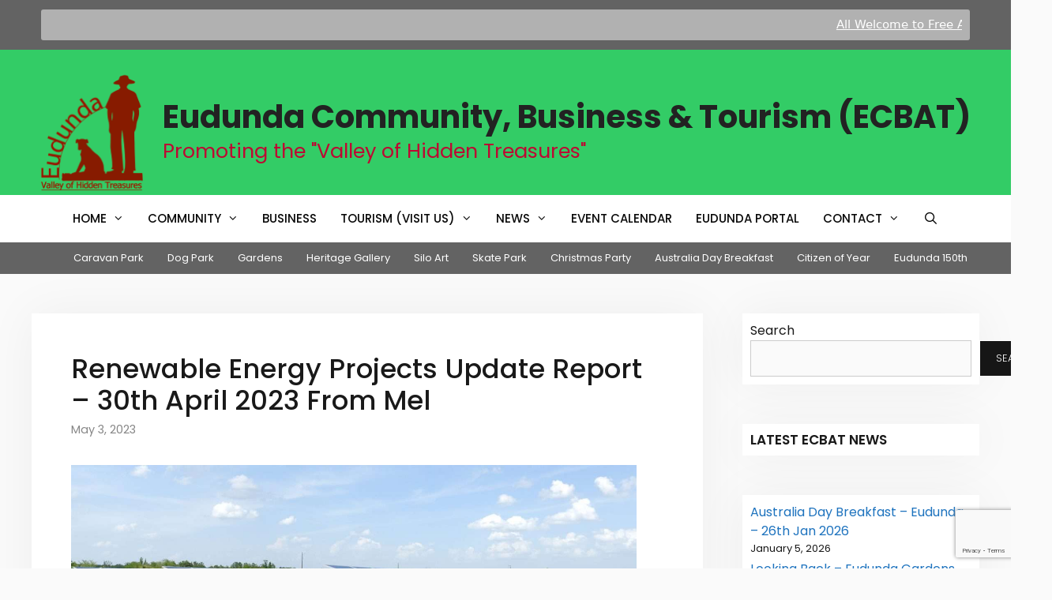

--- FILE ---
content_type: text/html; charset=UTF-8
request_url: https://ecbat.au/renewables-projects-update-30th-april-2022-from-mel/
body_size: 27489
content:
<!DOCTYPE html>
<html dir="ltr" lang="en-AU" prefix="og: https://ogp.me/ns#">
<head>
	<meta charset="UTF-8">
	<title>Renewable Energy Projects Update Report – 30th April 2023 From Mel | Eudunda Community, Business &amp; Tourism (ECBAT)</title>

		<!-- All in One SEO 4.9.3 - aioseo.com -->
	<meta name="description" content="REGIONAL COUNCIL OF GOYDERRENEWABLES ENERGY PROJECTS UPDATE REPORT30 APRIL 2023 1 NEOEN - GOYDER RENEWABLES ZONE Stage 1,2 &amp; 3 – South of Burra &amp; north of Robertstown near World’s End &amp; Bright. Neoen are the Developers, Owners &amp; Operators of the project &amp; have now commenced Goyder South Stage 1A &amp; 1B for the" />
	<meta name="robots" content="max-image-preview:large" />
	<meta name="author" content="Peter"/>
	<meta name="keywords" content="burra,business networking,community,ecbat news brief,eudunda,front page,latest news,morgan,organisations,regional council of goyder,renewables,robertstown,situations vacant,solar projects,southern goyder newsletter" />
	<link rel="canonical" href="https://ecbat.au/renewables-projects-update-30th-april-2022-from-mel/" />
	<meta name="generator" content="All in One SEO (AIOSEO) 4.9.3" />
		<meta property="og:locale" content="en_US" />
		<meta property="og:site_name" content="Eudunda Community, Business &amp; Tourism (ECBAT) | Promoting the &quot;Valley of Hidden Treasures&quot;" />
		<meta property="og:type" content="article" />
		<meta property="og:title" content="Renewable Energy Projects Update Report – 30th April 2023 From Mel | Eudunda Community, Business &amp; Tourism (ECBAT)" />
		<meta property="og:description" content="REGIONAL COUNCIL OF GOYDERRENEWABLES ENERGY PROJECTS UPDATE REPORT30 APRIL 2023 1 NEOEN - GOYDER RENEWABLES ZONE Stage 1,2 &amp; 3 – South of Burra &amp; north of Robertstown near World’s End &amp; Bright. Neoen are the Developers, Owners &amp; Operators of the project &amp; have now commenced Goyder South Stage 1A &amp; 1B for the" />
		<meta property="og:url" content="https://ecbat.au/renewables-projects-update-30th-april-2022-from-mel/" />
		<meta property="og:image" content="https://ecbat.au/wp-content/uploads/2014/11/cropped-EudundaLogoLHeadwideSlogan131x150x72dpi-v2-1.png" />
		<meta property="og:image:secure_url" content="https://ecbat.au/wp-content/uploads/2014/11/cropped-EudundaLogoLHeadwideSlogan131x150x72dpi-v2-1.png" />
		<meta property="article:published_time" content="2023-05-02T17:17:43+00:00" />
		<meta property="article:modified_time" content="2023-05-02T17:25:41+00:00" />
		<meta property="article:publisher" content="https://www.facebook.com/EudundaCommunityBusinessTourism" />
		<meta name="twitter:card" content="summary" />
		<meta name="twitter:title" content="Renewable Energy Projects Update Report – 30th April 2023 From Mel | Eudunda Community, Business &amp; Tourism (ECBAT)" />
		<meta name="twitter:description" content="REGIONAL COUNCIL OF GOYDERRENEWABLES ENERGY PROJECTS UPDATE REPORT30 APRIL 2023 1 NEOEN - GOYDER RENEWABLES ZONE Stage 1,2 &amp; 3 – South of Burra &amp; north of Robertstown near World’s End &amp; Bright. Neoen are the Developers, Owners &amp; Operators of the project &amp; have now commenced Goyder South Stage 1A &amp; 1B for the" />
		<meta name="twitter:image" content="https://ecbat.au/wp-content/uploads/2014/11/cropped-EudundaLogoLHeadwideSlogan131x150x72dpi-v2-1.png" />
		<script type="application/ld+json" class="aioseo-schema">
			{"@context":"https:\/\/schema.org","@graph":[{"@type":"Article","@id":"https:\/\/ecbat.au\/renewables-projects-update-30th-april-2022-from-mel\/#article","name":"Renewable Energy Projects Update Report \u2013 30th April 2023 From Mel | Eudunda Community, Business & Tourism (ECBAT)","headline":"Renewable Energy Projects Update Report \u2013 30th April 2023 From Mel","author":{"@id":"https:\/\/ecbat.au\/author\/epeterherrimant\/#author"},"publisher":{"@id":"https:\/\/ecbat.au\/#organization"},"image":{"@type":"ImageObject","url":"https:\/\/ecbat.au\/wp-content\/uploads\/Photovoltaic-Power-Station-Glynn-Co-GA-US-by-Jud-McCranie-Wikipedia-1920x764x96x82.jpg","width":1368,"height":544,"caption":"Photovoltaic Power Station Glynn-Co GA US by Jud McCranie Wikipedia"},"datePublished":"2023-05-03T02:47:43+09:30","dateModified":"2023-05-03T02:55:41+09:30","inLanguage":"en-AU","commentCount":2,"mainEntityOfPage":{"@id":"https:\/\/ecbat.au\/renewables-projects-update-30th-april-2022-from-mel\/#webpage"},"isPartOf":{"@id":"https:\/\/ecbat.au\/renewables-projects-update-30th-april-2022-from-mel\/#webpage"},"articleSection":"Burra, Business Networking, Community, ECBAT News Brief, Eudunda, Front Page, Latest News, Morgan, Organisations, Regional Council of Goyder, Renewables, Robertstown, Situations Vacant, Solar Projects, Southern Goyder Newsletter"},{"@type":"BreadcrumbList","@id":"https:\/\/ecbat.au\/renewables-projects-update-30th-april-2022-from-mel\/#breadcrumblist","itemListElement":[{"@type":"ListItem","@id":"https:\/\/ecbat.au#listItem","position":1,"name":"Home","item":"https:\/\/ecbat.au","nextItem":{"@type":"ListItem","@id":"https:\/\/ecbat.au\/category\/latest-news\/#listItem","name":"Latest News"}},{"@type":"ListItem","@id":"https:\/\/ecbat.au\/category\/latest-news\/#listItem","position":2,"name":"Latest News","item":"https:\/\/ecbat.au\/category\/latest-news\/","nextItem":{"@type":"ListItem","@id":"https:\/\/ecbat.au\/renewables-projects-update-30th-april-2022-from-mel\/#listItem","name":"Renewable Energy Projects Update Report \u2013 30th April 2023 From Mel"},"previousItem":{"@type":"ListItem","@id":"https:\/\/ecbat.au#listItem","name":"Home"}},{"@type":"ListItem","@id":"https:\/\/ecbat.au\/renewables-projects-update-30th-april-2022-from-mel\/#listItem","position":3,"name":"Renewable Energy Projects Update Report \u2013 30th April 2023 From Mel","previousItem":{"@type":"ListItem","@id":"https:\/\/ecbat.au\/category\/latest-news\/#listItem","name":"Latest News"}}]},{"@type":"Organization","@id":"https:\/\/ecbat.au\/#organization","name":"Eudunda Community, Business &amp; Tourism Inc","description":"Promoting the \"Valley of Hidden Treasures\"","url":"https:\/\/ecbat.au\/","telephone":"+61408081127","logo":{"@type":"ImageObject","url":"https:\/\/ecbat.au\/wp-content\/uploads\/EudundaLogoLHead-wideSlogan-512x512-1.jpg","@id":"https:\/\/ecbat.au\/renewables-projects-update-30th-april-2022-from-mel\/#organizationLogo","width":512,"height":512,"caption":"Eudunda Logo"},"image":{"@id":"https:\/\/ecbat.au\/renewables-projects-update-30th-april-2022-from-mel\/#organizationLogo"},"sameAs":["https:\/\/www.facebook.com\/EudundaCommunityBusinessTourism"]},{"@type":"Person","@id":"https:\/\/ecbat.au\/author\/epeterherrimant\/#author","url":"https:\/\/ecbat.au\/author\/epeterherrimant\/","name":"Peter"},{"@type":"WebPage","@id":"https:\/\/ecbat.au\/renewables-projects-update-30th-april-2022-from-mel\/#webpage","url":"https:\/\/ecbat.au\/renewables-projects-update-30th-april-2022-from-mel\/","name":"Renewable Energy Projects Update Report \u2013 30th April 2023 From Mel | Eudunda Community, Business & Tourism (ECBAT)","description":"REGIONAL COUNCIL OF GOYDERRENEWABLES ENERGY PROJECTS UPDATE REPORT30 APRIL 2023 1 NEOEN - GOYDER RENEWABLES ZONE Stage 1,2 & 3 \u2013 South of Burra & north of Robertstown near World\u2019s End & Bright. Neoen are the Developers, Owners & Operators of the project & have now commenced Goyder South Stage 1A & 1B for the","inLanguage":"en-AU","isPartOf":{"@id":"https:\/\/ecbat.au\/#website"},"breadcrumb":{"@id":"https:\/\/ecbat.au\/renewables-projects-update-30th-april-2022-from-mel\/#breadcrumblist"},"author":{"@id":"https:\/\/ecbat.au\/author\/epeterherrimant\/#author"},"creator":{"@id":"https:\/\/ecbat.au\/author\/epeterherrimant\/#author"},"image":{"@type":"ImageObject","url":"https:\/\/ecbat.au\/wp-content\/uploads\/Photovoltaic-Power-Station-Glynn-Co-GA-US-by-Jud-McCranie-Wikipedia-1920x764x96x82.jpg","@id":"https:\/\/ecbat.au\/renewables-projects-update-30th-april-2022-from-mel\/#mainImage","width":1368,"height":544,"caption":"Photovoltaic Power Station Glynn-Co GA US by Jud McCranie Wikipedia"},"primaryImageOfPage":{"@id":"https:\/\/ecbat.au\/renewables-projects-update-30th-april-2022-from-mel\/#mainImage"},"datePublished":"2023-05-03T02:47:43+09:30","dateModified":"2023-05-03T02:55:41+09:30"},{"@type":"WebSite","@id":"https:\/\/ecbat.au\/#website","url":"https:\/\/ecbat.au\/","name":"Eudunda Community, Business & Tourism (ECBAT)","description":"Promoting the \"Valley of Hidden Treasures\"","inLanguage":"en-AU","publisher":{"@id":"https:\/\/ecbat.au\/#organization"}}]}
		</script>
		<!-- All in One SEO -->

<meta name="viewport" content="width=device-width, initial-scale=1"><link rel='dns-prefetch' href='//www.googletagmanager.com' />
<link href='https://fonts.gstatic.com' crossorigin rel='preconnect' />
<link href='https://fonts.googleapis.com' crossorigin rel='preconnect' />
<link rel="alternate" type="application/rss+xml" title="Eudunda Community, Business &amp; Tourism (ECBAT) &raquo; Feed" href="https://ecbat.au/feed/" />
<link rel="alternate" title="oEmbed (JSON)" type="application/json+oembed" href="https://ecbat.au/wp-json/oembed/1.0/embed?url=https%3A%2F%2Fecbat.au%2Frenewables-projects-update-30th-april-2022-from-mel%2F" />
<link rel="alternate" title="oEmbed (XML)" type="text/xml+oembed" href="https://ecbat.au/wp-json/oembed/1.0/embed?url=https%3A%2F%2Fecbat.au%2Frenewables-projects-update-30th-april-2022-from-mel%2F&#038;format=xml" />
<style id='wp-img-auto-sizes-contain-inline-css'>
img:is([sizes=auto i],[sizes^="auto," i]){contain-intrinsic-size:3000px 1500px}
/*# sourceURL=wp-img-auto-sizes-contain-inline-css */
</style>
<link rel='stylesheet' id='generate-fonts-css' href='//fonts.googleapis.com/css?family=Poppins:300,regular,500,600,700' media='all' />
<link rel='stylesheet' id='dashicons-css' href='https://ecbat.au/wp-includes/css/dashicons.min.css?ver=6.9' media='all' />
<link rel='stylesheet' id='menu-icons-extra-css' href='https://ecbat.au/wp-content/plugins/menu-icons/css/extra.min.css?ver=0.13.20' media='all' />
<style id='wp-emoji-styles-inline-css'>

	img.wp-smiley, img.emoji {
		display: inline !important;
		border: none !important;
		box-shadow: none !important;
		height: 1em !important;
		width: 1em !important;
		margin: 0 0.07em !important;
		vertical-align: -0.1em !important;
		background: none !important;
		padding: 0 !important;
	}
/*# sourceURL=wp-emoji-styles-inline-css */
</style>
<style id='wp-block-library-inline-css'>
:root{--wp-block-synced-color:#7a00df;--wp-block-synced-color--rgb:122,0,223;--wp-bound-block-color:var(--wp-block-synced-color);--wp-editor-canvas-background:#ddd;--wp-admin-theme-color:#007cba;--wp-admin-theme-color--rgb:0,124,186;--wp-admin-theme-color-darker-10:#006ba1;--wp-admin-theme-color-darker-10--rgb:0,107,160.5;--wp-admin-theme-color-darker-20:#005a87;--wp-admin-theme-color-darker-20--rgb:0,90,135;--wp-admin-border-width-focus:2px}@media (min-resolution:192dpi){:root{--wp-admin-border-width-focus:1.5px}}.wp-element-button{cursor:pointer}:root .has-very-light-gray-background-color{background-color:#eee}:root .has-very-dark-gray-background-color{background-color:#313131}:root .has-very-light-gray-color{color:#eee}:root .has-very-dark-gray-color{color:#313131}:root .has-vivid-green-cyan-to-vivid-cyan-blue-gradient-background{background:linear-gradient(135deg,#00d084,#0693e3)}:root .has-purple-crush-gradient-background{background:linear-gradient(135deg,#34e2e4,#4721fb 50%,#ab1dfe)}:root .has-hazy-dawn-gradient-background{background:linear-gradient(135deg,#faaca8,#dad0ec)}:root .has-subdued-olive-gradient-background{background:linear-gradient(135deg,#fafae1,#67a671)}:root .has-atomic-cream-gradient-background{background:linear-gradient(135deg,#fdd79a,#004a59)}:root .has-nightshade-gradient-background{background:linear-gradient(135deg,#330968,#31cdcf)}:root .has-midnight-gradient-background{background:linear-gradient(135deg,#020381,#2874fc)}:root{--wp--preset--font-size--normal:16px;--wp--preset--font-size--huge:42px}.has-regular-font-size{font-size:1em}.has-larger-font-size{font-size:2.625em}.has-normal-font-size{font-size:var(--wp--preset--font-size--normal)}.has-huge-font-size{font-size:var(--wp--preset--font-size--huge)}.has-text-align-center{text-align:center}.has-text-align-left{text-align:left}.has-text-align-right{text-align:right}.has-fit-text{white-space:nowrap!important}#end-resizable-editor-section{display:none}.aligncenter{clear:both}.items-justified-left{justify-content:flex-start}.items-justified-center{justify-content:center}.items-justified-right{justify-content:flex-end}.items-justified-space-between{justify-content:space-between}.screen-reader-text{border:0;clip-path:inset(50%);height:1px;margin:-1px;overflow:hidden;padding:0;position:absolute;width:1px;word-wrap:normal!important}.screen-reader-text:focus{background-color:#ddd;clip-path:none;color:#444;display:block;font-size:1em;height:auto;left:5px;line-height:normal;padding:15px 23px 14px;text-decoration:none;top:5px;width:auto;z-index:100000}html :where(.has-border-color){border-style:solid}html :where([style*=border-top-color]){border-top-style:solid}html :where([style*=border-right-color]){border-right-style:solid}html :where([style*=border-bottom-color]){border-bottom-style:solid}html :where([style*=border-left-color]){border-left-style:solid}html :where([style*=border-width]){border-style:solid}html :where([style*=border-top-width]){border-top-style:solid}html :where([style*=border-right-width]){border-right-style:solid}html :where([style*=border-bottom-width]){border-bottom-style:solid}html :where([style*=border-left-width]){border-left-style:solid}html :where(img[class*=wp-image-]){height:auto;max-width:100%}:where(figure){margin:0 0 1em}html :where(.is-position-sticky){--wp-admin--admin-bar--position-offset:var(--wp-admin--admin-bar--height,0px)}@media screen and (max-width:600px){html :where(.is-position-sticky){--wp-admin--admin-bar--position-offset:0px}}

/*# sourceURL=wp-block-library-inline-css */
</style><style id='wp-block-heading-inline-css'>
h1:where(.wp-block-heading).has-background,h2:where(.wp-block-heading).has-background,h3:where(.wp-block-heading).has-background,h4:where(.wp-block-heading).has-background,h5:where(.wp-block-heading).has-background,h6:where(.wp-block-heading).has-background{padding:1.25em 2.375em}h1.has-text-align-left[style*=writing-mode]:where([style*=vertical-lr]),h1.has-text-align-right[style*=writing-mode]:where([style*=vertical-rl]),h2.has-text-align-left[style*=writing-mode]:where([style*=vertical-lr]),h2.has-text-align-right[style*=writing-mode]:where([style*=vertical-rl]),h3.has-text-align-left[style*=writing-mode]:where([style*=vertical-lr]),h3.has-text-align-right[style*=writing-mode]:where([style*=vertical-rl]),h4.has-text-align-left[style*=writing-mode]:where([style*=vertical-lr]),h4.has-text-align-right[style*=writing-mode]:where([style*=vertical-rl]),h5.has-text-align-left[style*=writing-mode]:where([style*=vertical-lr]),h5.has-text-align-right[style*=writing-mode]:where([style*=vertical-rl]),h6.has-text-align-left[style*=writing-mode]:where([style*=vertical-lr]),h6.has-text-align-right[style*=writing-mode]:where([style*=vertical-rl]){rotate:180deg}
/*# sourceURL=https://ecbat.au/wp-includes/blocks/heading/style.min.css */
</style>
<style id='wp-block-image-inline-css'>
.wp-block-image>a,.wp-block-image>figure>a{display:inline-block}.wp-block-image img{box-sizing:border-box;height:auto;max-width:100%;vertical-align:bottom}@media not (prefers-reduced-motion){.wp-block-image img.hide{visibility:hidden}.wp-block-image img.show{animation:show-content-image .4s}}.wp-block-image[style*=border-radius] img,.wp-block-image[style*=border-radius]>a{border-radius:inherit}.wp-block-image.has-custom-border img{box-sizing:border-box}.wp-block-image.aligncenter{text-align:center}.wp-block-image.alignfull>a,.wp-block-image.alignwide>a{width:100%}.wp-block-image.alignfull img,.wp-block-image.alignwide img{height:auto;width:100%}.wp-block-image .aligncenter,.wp-block-image .alignleft,.wp-block-image .alignright,.wp-block-image.aligncenter,.wp-block-image.alignleft,.wp-block-image.alignright{display:table}.wp-block-image .aligncenter>figcaption,.wp-block-image .alignleft>figcaption,.wp-block-image .alignright>figcaption,.wp-block-image.aligncenter>figcaption,.wp-block-image.alignleft>figcaption,.wp-block-image.alignright>figcaption{caption-side:bottom;display:table-caption}.wp-block-image .alignleft{float:left;margin:.5em 1em .5em 0}.wp-block-image .alignright{float:right;margin:.5em 0 .5em 1em}.wp-block-image .aligncenter{margin-left:auto;margin-right:auto}.wp-block-image :where(figcaption){margin-bottom:1em;margin-top:.5em}.wp-block-image.is-style-circle-mask img{border-radius:9999px}@supports ((-webkit-mask-image:none) or (mask-image:none)) or (-webkit-mask-image:none){.wp-block-image.is-style-circle-mask img{border-radius:0;-webkit-mask-image:url('data:image/svg+xml;utf8,<svg viewBox="0 0 100 100" xmlns="http://www.w3.org/2000/svg"><circle cx="50" cy="50" r="50"/></svg>');mask-image:url('data:image/svg+xml;utf8,<svg viewBox="0 0 100 100" xmlns="http://www.w3.org/2000/svg"><circle cx="50" cy="50" r="50"/></svg>');mask-mode:alpha;-webkit-mask-position:center;mask-position:center;-webkit-mask-repeat:no-repeat;mask-repeat:no-repeat;-webkit-mask-size:contain;mask-size:contain}}:root :where(.wp-block-image.is-style-rounded img,.wp-block-image .is-style-rounded img){border-radius:9999px}.wp-block-image figure{margin:0}.wp-lightbox-container{display:flex;flex-direction:column;position:relative}.wp-lightbox-container img{cursor:zoom-in}.wp-lightbox-container img:hover+button{opacity:1}.wp-lightbox-container button{align-items:center;backdrop-filter:blur(16px) saturate(180%);background-color:#5a5a5a40;border:none;border-radius:4px;cursor:zoom-in;display:flex;height:20px;justify-content:center;opacity:0;padding:0;position:absolute;right:16px;text-align:center;top:16px;width:20px;z-index:100}@media not (prefers-reduced-motion){.wp-lightbox-container button{transition:opacity .2s ease}}.wp-lightbox-container button:focus-visible{outline:3px auto #5a5a5a40;outline:3px auto -webkit-focus-ring-color;outline-offset:3px}.wp-lightbox-container button:hover{cursor:pointer;opacity:1}.wp-lightbox-container button:focus{opacity:1}.wp-lightbox-container button:focus,.wp-lightbox-container button:hover,.wp-lightbox-container button:not(:hover):not(:active):not(.has-background){background-color:#5a5a5a40;border:none}.wp-lightbox-overlay{box-sizing:border-box;cursor:zoom-out;height:100vh;left:0;overflow:hidden;position:fixed;top:0;visibility:hidden;width:100%;z-index:100000}.wp-lightbox-overlay .close-button{align-items:center;cursor:pointer;display:flex;justify-content:center;min-height:40px;min-width:40px;padding:0;position:absolute;right:calc(env(safe-area-inset-right) + 16px);top:calc(env(safe-area-inset-top) + 16px);z-index:5000000}.wp-lightbox-overlay .close-button:focus,.wp-lightbox-overlay .close-button:hover,.wp-lightbox-overlay .close-button:not(:hover):not(:active):not(.has-background){background:none;border:none}.wp-lightbox-overlay .lightbox-image-container{height:var(--wp--lightbox-container-height);left:50%;overflow:hidden;position:absolute;top:50%;transform:translate(-50%,-50%);transform-origin:top left;width:var(--wp--lightbox-container-width);z-index:9999999999}.wp-lightbox-overlay .wp-block-image{align-items:center;box-sizing:border-box;display:flex;height:100%;justify-content:center;margin:0;position:relative;transform-origin:0 0;width:100%;z-index:3000000}.wp-lightbox-overlay .wp-block-image img{height:var(--wp--lightbox-image-height);min-height:var(--wp--lightbox-image-height);min-width:var(--wp--lightbox-image-width);width:var(--wp--lightbox-image-width)}.wp-lightbox-overlay .wp-block-image figcaption{display:none}.wp-lightbox-overlay button{background:none;border:none}.wp-lightbox-overlay .scrim{background-color:#fff;height:100%;opacity:.9;position:absolute;width:100%;z-index:2000000}.wp-lightbox-overlay.active{visibility:visible}@media not (prefers-reduced-motion){.wp-lightbox-overlay.active{animation:turn-on-visibility .25s both}.wp-lightbox-overlay.active img{animation:turn-on-visibility .35s both}.wp-lightbox-overlay.show-closing-animation:not(.active){animation:turn-off-visibility .35s both}.wp-lightbox-overlay.show-closing-animation:not(.active) img{animation:turn-off-visibility .25s both}.wp-lightbox-overlay.zoom.active{animation:none;opacity:1;visibility:visible}.wp-lightbox-overlay.zoom.active .lightbox-image-container{animation:lightbox-zoom-in .4s}.wp-lightbox-overlay.zoom.active .lightbox-image-container img{animation:none}.wp-lightbox-overlay.zoom.active .scrim{animation:turn-on-visibility .4s forwards}.wp-lightbox-overlay.zoom.show-closing-animation:not(.active){animation:none}.wp-lightbox-overlay.zoom.show-closing-animation:not(.active) .lightbox-image-container{animation:lightbox-zoom-out .4s}.wp-lightbox-overlay.zoom.show-closing-animation:not(.active) .lightbox-image-container img{animation:none}.wp-lightbox-overlay.zoom.show-closing-animation:not(.active) .scrim{animation:turn-off-visibility .4s forwards}}@keyframes show-content-image{0%{visibility:hidden}99%{visibility:hidden}to{visibility:visible}}@keyframes turn-on-visibility{0%{opacity:0}to{opacity:1}}@keyframes turn-off-visibility{0%{opacity:1;visibility:visible}99%{opacity:0;visibility:visible}to{opacity:0;visibility:hidden}}@keyframes lightbox-zoom-in{0%{transform:translate(calc((-100vw + var(--wp--lightbox-scrollbar-width))/2 + var(--wp--lightbox-initial-left-position)),calc(-50vh + var(--wp--lightbox-initial-top-position))) scale(var(--wp--lightbox-scale))}to{transform:translate(-50%,-50%) scale(1)}}@keyframes lightbox-zoom-out{0%{transform:translate(-50%,-50%) scale(1);visibility:visible}99%{visibility:visible}to{transform:translate(calc((-100vw + var(--wp--lightbox-scrollbar-width))/2 + var(--wp--lightbox-initial-left-position)),calc(-50vh + var(--wp--lightbox-initial-top-position))) scale(var(--wp--lightbox-scale));visibility:hidden}}
/*# sourceURL=https://ecbat.au/wp-includes/blocks/image/style.min.css */
</style>
<style id='wp-block-latest-posts-inline-css'>
.wp-block-latest-posts{box-sizing:border-box}.wp-block-latest-posts.alignleft{margin-right:2em}.wp-block-latest-posts.alignright{margin-left:2em}.wp-block-latest-posts.wp-block-latest-posts__list{list-style:none}.wp-block-latest-posts.wp-block-latest-posts__list li{clear:both;overflow-wrap:break-word}.wp-block-latest-posts.is-grid{display:flex;flex-wrap:wrap}.wp-block-latest-posts.is-grid li{margin:0 1.25em 1.25em 0;width:100%}@media (min-width:600px){.wp-block-latest-posts.columns-2 li{width:calc(50% - .625em)}.wp-block-latest-posts.columns-2 li:nth-child(2n){margin-right:0}.wp-block-latest-posts.columns-3 li{width:calc(33.33333% - .83333em)}.wp-block-latest-posts.columns-3 li:nth-child(3n){margin-right:0}.wp-block-latest-posts.columns-4 li{width:calc(25% - .9375em)}.wp-block-latest-posts.columns-4 li:nth-child(4n){margin-right:0}.wp-block-latest-posts.columns-5 li{width:calc(20% - 1em)}.wp-block-latest-posts.columns-5 li:nth-child(5n){margin-right:0}.wp-block-latest-posts.columns-6 li{width:calc(16.66667% - 1.04167em)}.wp-block-latest-posts.columns-6 li:nth-child(6n){margin-right:0}}:root :where(.wp-block-latest-posts.is-grid){padding:0}:root :where(.wp-block-latest-posts.wp-block-latest-posts__list){padding-left:0}.wp-block-latest-posts__post-author,.wp-block-latest-posts__post-date{display:block;font-size:.8125em}.wp-block-latest-posts__post-excerpt,.wp-block-latest-posts__post-full-content{margin-bottom:1em;margin-top:.5em}.wp-block-latest-posts__featured-image a{display:inline-block}.wp-block-latest-posts__featured-image img{height:auto;max-width:100%;width:auto}.wp-block-latest-posts__featured-image.alignleft{float:left;margin-right:1em}.wp-block-latest-posts__featured-image.alignright{float:right;margin-left:1em}.wp-block-latest-posts__featured-image.aligncenter{margin-bottom:1em;text-align:center}
/*# sourceURL=https://ecbat.au/wp-includes/blocks/latest-posts/style.min.css */
</style>
<style id='wp-block-list-inline-css'>
ol,ul{box-sizing:border-box}:root :where(.wp-block-list.has-background){padding:1.25em 2.375em}
/*# sourceURL=https://ecbat.au/wp-includes/blocks/list/style.min.css */
</style>
<style id='wp-block-search-inline-css'>
.wp-block-search__button{margin-left:10px;word-break:normal}.wp-block-search__button.has-icon{line-height:0}.wp-block-search__button svg{height:1.25em;min-height:24px;min-width:24px;width:1.25em;fill:currentColor;vertical-align:text-bottom}:where(.wp-block-search__button){border:1px solid #ccc;padding:6px 10px}.wp-block-search__inside-wrapper{display:flex;flex:auto;flex-wrap:nowrap;max-width:100%}.wp-block-search__label{width:100%}.wp-block-search.wp-block-search__button-only .wp-block-search__button{box-sizing:border-box;display:flex;flex-shrink:0;justify-content:center;margin-left:0;max-width:100%}.wp-block-search.wp-block-search__button-only .wp-block-search__inside-wrapper{min-width:0!important;transition-property:width}.wp-block-search.wp-block-search__button-only .wp-block-search__input{flex-basis:100%;transition-duration:.3s}.wp-block-search.wp-block-search__button-only.wp-block-search__searchfield-hidden,.wp-block-search.wp-block-search__button-only.wp-block-search__searchfield-hidden .wp-block-search__inside-wrapper{overflow:hidden}.wp-block-search.wp-block-search__button-only.wp-block-search__searchfield-hidden .wp-block-search__input{border-left-width:0!important;border-right-width:0!important;flex-basis:0;flex-grow:0;margin:0;min-width:0!important;padding-left:0!important;padding-right:0!important;width:0!important}:where(.wp-block-search__input){appearance:none;border:1px solid #949494;flex-grow:1;font-family:inherit;font-size:inherit;font-style:inherit;font-weight:inherit;letter-spacing:inherit;line-height:inherit;margin-left:0;margin-right:0;min-width:3rem;padding:8px;text-decoration:unset!important;text-transform:inherit}:where(.wp-block-search__button-inside .wp-block-search__inside-wrapper){background-color:#fff;border:1px solid #949494;box-sizing:border-box;padding:4px}:where(.wp-block-search__button-inside .wp-block-search__inside-wrapper) .wp-block-search__input{border:none;border-radius:0;padding:0 4px}:where(.wp-block-search__button-inside .wp-block-search__inside-wrapper) .wp-block-search__input:focus{outline:none}:where(.wp-block-search__button-inside .wp-block-search__inside-wrapper) :where(.wp-block-search__button){padding:4px 8px}.wp-block-search.aligncenter .wp-block-search__inside-wrapper{margin:auto}.wp-block[data-align=right] .wp-block-search.wp-block-search__button-only .wp-block-search__inside-wrapper{float:right}
/*# sourceURL=https://ecbat.au/wp-includes/blocks/search/style.min.css */
</style>
<style id='wp-block-paragraph-inline-css'>
.is-small-text{font-size:.875em}.is-regular-text{font-size:1em}.is-large-text{font-size:2.25em}.is-larger-text{font-size:3em}.has-drop-cap:not(:focus):first-letter{float:left;font-size:8.4em;font-style:normal;font-weight:100;line-height:.68;margin:.05em .1em 0 0;text-transform:uppercase}body.rtl .has-drop-cap:not(:focus):first-letter{float:none;margin-left:.1em}p.has-drop-cap.has-background{overflow:hidden}:root :where(p.has-background){padding:1.25em 2.375em}:where(p.has-text-color:not(.has-link-color)) a{color:inherit}p.has-text-align-left[style*="writing-mode:vertical-lr"],p.has-text-align-right[style*="writing-mode:vertical-rl"]{rotate:180deg}
/*# sourceURL=https://ecbat.au/wp-includes/blocks/paragraph/style.min.css */
</style>
<style id='global-styles-inline-css'>
:root{--wp--preset--aspect-ratio--square: 1;--wp--preset--aspect-ratio--4-3: 4/3;--wp--preset--aspect-ratio--3-4: 3/4;--wp--preset--aspect-ratio--3-2: 3/2;--wp--preset--aspect-ratio--2-3: 2/3;--wp--preset--aspect-ratio--16-9: 16/9;--wp--preset--aspect-ratio--9-16: 9/16;--wp--preset--color--black: #000000;--wp--preset--color--cyan-bluish-gray: #abb8c3;--wp--preset--color--white: #ffffff;--wp--preset--color--pale-pink: #f78da7;--wp--preset--color--vivid-red: #cf2e2e;--wp--preset--color--luminous-vivid-orange: #ff6900;--wp--preset--color--luminous-vivid-amber: #fcb900;--wp--preset--color--light-green-cyan: #7bdcb5;--wp--preset--color--vivid-green-cyan: #00d084;--wp--preset--color--pale-cyan-blue: #8ed1fc;--wp--preset--color--vivid-cyan-blue: #0693e3;--wp--preset--color--vivid-purple: #9b51e0;--wp--preset--color--contrast: var(--contrast);--wp--preset--color--contrast-2: var(--contrast-2);--wp--preset--color--contrast-3: var(--contrast-3);--wp--preset--color--base: var(--base);--wp--preset--color--base-2: var(--base-2);--wp--preset--color--base-3: var(--base-3);--wp--preset--color--accent: var(--accent);--wp--preset--gradient--vivid-cyan-blue-to-vivid-purple: linear-gradient(135deg,rgb(6,147,227) 0%,rgb(155,81,224) 100%);--wp--preset--gradient--light-green-cyan-to-vivid-green-cyan: linear-gradient(135deg,rgb(122,220,180) 0%,rgb(0,208,130) 100%);--wp--preset--gradient--luminous-vivid-amber-to-luminous-vivid-orange: linear-gradient(135deg,rgb(252,185,0) 0%,rgb(255,105,0) 100%);--wp--preset--gradient--luminous-vivid-orange-to-vivid-red: linear-gradient(135deg,rgb(255,105,0) 0%,rgb(207,46,46) 100%);--wp--preset--gradient--very-light-gray-to-cyan-bluish-gray: linear-gradient(135deg,rgb(238,238,238) 0%,rgb(169,184,195) 100%);--wp--preset--gradient--cool-to-warm-spectrum: linear-gradient(135deg,rgb(74,234,220) 0%,rgb(151,120,209) 20%,rgb(207,42,186) 40%,rgb(238,44,130) 60%,rgb(251,105,98) 80%,rgb(254,248,76) 100%);--wp--preset--gradient--blush-light-purple: linear-gradient(135deg,rgb(255,206,236) 0%,rgb(152,150,240) 100%);--wp--preset--gradient--blush-bordeaux: linear-gradient(135deg,rgb(254,205,165) 0%,rgb(254,45,45) 50%,rgb(107,0,62) 100%);--wp--preset--gradient--luminous-dusk: linear-gradient(135deg,rgb(255,203,112) 0%,rgb(199,81,192) 50%,rgb(65,88,208) 100%);--wp--preset--gradient--pale-ocean: linear-gradient(135deg,rgb(255,245,203) 0%,rgb(182,227,212) 50%,rgb(51,167,181) 100%);--wp--preset--gradient--electric-grass: linear-gradient(135deg,rgb(202,248,128) 0%,rgb(113,206,126) 100%);--wp--preset--gradient--midnight: linear-gradient(135deg,rgb(2,3,129) 0%,rgb(40,116,252) 100%);--wp--preset--font-size--small: 13px;--wp--preset--font-size--medium: 20px;--wp--preset--font-size--large: 36px;--wp--preset--font-size--x-large: 42px;--wp--preset--spacing--20: 0.44rem;--wp--preset--spacing--30: 0.67rem;--wp--preset--spacing--40: 1rem;--wp--preset--spacing--50: 1.5rem;--wp--preset--spacing--60: 2.25rem;--wp--preset--spacing--70: 3.38rem;--wp--preset--spacing--80: 5.06rem;--wp--preset--shadow--natural: 6px 6px 9px rgba(0, 0, 0, 0.2);--wp--preset--shadow--deep: 12px 12px 50px rgba(0, 0, 0, 0.4);--wp--preset--shadow--sharp: 6px 6px 0px rgba(0, 0, 0, 0.2);--wp--preset--shadow--outlined: 6px 6px 0px -3px rgb(255, 255, 255), 6px 6px rgb(0, 0, 0);--wp--preset--shadow--crisp: 6px 6px 0px rgb(0, 0, 0);}:where(.is-layout-flex){gap: 0.5em;}:where(.is-layout-grid){gap: 0.5em;}body .is-layout-flex{display: flex;}.is-layout-flex{flex-wrap: wrap;align-items: center;}.is-layout-flex > :is(*, div){margin: 0;}body .is-layout-grid{display: grid;}.is-layout-grid > :is(*, div){margin: 0;}:where(.wp-block-columns.is-layout-flex){gap: 2em;}:where(.wp-block-columns.is-layout-grid){gap: 2em;}:where(.wp-block-post-template.is-layout-flex){gap: 1.25em;}:where(.wp-block-post-template.is-layout-grid){gap: 1.25em;}.has-black-color{color: var(--wp--preset--color--black) !important;}.has-cyan-bluish-gray-color{color: var(--wp--preset--color--cyan-bluish-gray) !important;}.has-white-color{color: var(--wp--preset--color--white) !important;}.has-pale-pink-color{color: var(--wp--preset--color--pale-pink) !important;}.has-vivid-red-color{color: var(--wp--preset--color--vivid-red) !important;}.has-luminous-vivid-orange-color{color: var(--wp--preset--color--luminous-vivid-orange) !important;}.has-luminous-vivid-amber-color{color: var(--wp--preset--color--luminous-vivid-amber) !important;}.has-light-green-cyan-color{color: var(--wp--preset--color--light-green-cyan) !important;}.has-vivid-green-cyan-color{color: var(--wp--preset--color--vivid-green-cyan) !important;}.has-pale-cyan-blue-color{color: var(--wp--preset--color--pale-cyan-blue) !important;}.has-vivid-cyan-blue-color{color: var(--wp--preset--color--vivid-cyan-blue) !important;}.has-vivid-purple-color{color: var(--wp--preset--color--vivid-purple) !important;}.has-black-background-color{background-color: var(--wp--preset--color--black) !important;}.has-cyan-bluish-gray-background-color{background-color: var(--wp--preset--color--cyan-bluish-gray) !important;}.has-white-background-color{background-color: var(--wp--preset--color--white) !important;}.has-pale-pink-background-color{background-color: var(--wp--preset--color--pale-pink) !important;}.has-vivid-red-background-color{background-color: var(--wp--preset--color--vivid-red) !important;}.has-luminous-vivid-orange-background-color{background-color: var(--wp--preset--color--luminous-vivid-orange) !important;}.has-luminous-vivid-amber-background-color{background-color: var(--wp--preset--color--luminous-vivid-amber) !important;}.has-light-green-cyan-background-color{background-color: var(--wp--preset--color--light-green-cyan) !important;}.has-vivid-green-cyan-background-color{background-color: var(--wp--preset--color--vivid-green-cyan) !important;}.has-pale-cyan-blue-background-color{background-color: var(--wp--preset--color--pale-cyan-blue) !important;}.has-vivid-cyan-blue-background-color{background-color: var(--wp--preset--color--vivid-cyan-blue) !important;}.has-vivid-purple-background-color{background-color: var(--wp--preset--color--vivid-purple) !important;}.has-black-border-color{border-color: var(--wp--preset--color--black) !important;}.has-cyan-bluish-gray-border-color{border-color: var(--wp--preset--color--cyan-bluish-gray) !important;}.has-white-border-color{border-color: var(--wp--preset--color--white) !important;}.has-pale-pink-border-color{border-color: var(--wp--preset--color--pale-pink) !important;}.has-vivid-red-border-color{border-color: var(--wp--preset--color--vivid-red) !important;}.has-luminous-vivid-orange-border-color{border-color: var(--wp--preset--color--luminous-vivid-orange) !important;}.has-luminous-vivid-amber-border-color{border-color: var(--wp--preset--color--luminous-vivid-amber) !important;}.has-light-green-cyan-border-color{border-color: var(--wp--preset--color--light-green-cyan) !important;}.has-vivid-green-cyan-border-color{border-color: var(--wp--preset--color--vivid-green-cyan) !important;}.has-pale-cyan-blue-border-color{border-color: var(--wp--preset--color--pale-cyan-blue) !important;}.has-vivid-cyan-blue-border-color{border-color: var(--wp--preset--color--vivid-cyan-blue) !important;}.has-vivid-purple-border-color{border-color: var(--wp--preset--color--vivid-purple) !important;}.has-vivid-cyan-blue-to-vivid-purple-gradient-background{background: var(--wp--preset--gradient--vivid-cyan-blue-to-vivid-purple) !important;}.has-light-green-cyan-to-vivid-green-cyan-gradient-background{background: var(--wp--preset--gradient--light-green-cyan-to-vivid-green-cyan) !important;}.has-luminous-vivid-amber-to-luminous-vivid-orange-gradient-background{background: var(--wp--preset--gradient--luminous-vivid-amber-to-luminous-vivid-orange) !important;}.has-luminous-vivid-orange-to-vivid-red-gradient-background{background: var(--wp--preset--gradient--luminous-vivid-orange-to-vivid-red) !important;}.has-very-light-gray-to-cyan-bluish-gray-gradient-background{background: var(--wp--preset--gradient--very-light-gray-to-cyan-bluish-gray) !important;}.has-cool-to-warm-spectrum-gradient-background{background: var(--wp--preset--gradient--cool-to-warm-spectrum) !important;}.has-blush-light-purple-gradient-background{background: var(--wp--preset--gradient--blush-light-purple) !important;}.has-blush-bordeaux-gradient-background{background: var(--wp--preset--gradient--blush-bordeaux) !important;}.has-luminous-dusk-gradient-background{background: var(--wp--preset--gradient--luminous-dusk) !important;}.has-pale-ocean-gradient-background{background: var(--wp--preset--gradient--pale-ocean) !important;}.has-electric-grass-gradient-background{background: var(--wp--preset--gradient--electric-grass) !important;}.has-midnight-gradient-background{background: var(--wp--preset--gradient--midnight) !important;}.has-small-font-size{font-size: var(--wp--preset--font-size--small) !important;}.has-medium-font-size{font-size: var(--wp--preset--font-size--medium) !important;}.has-large-font-size{font-size: var(--wp--preset--font-size--large) !important;}.has-x-large-font-size{font-size: var(--wp--preset--font-size--x-large) !important;}
/*# sourceURL=global-styles-inline-css */
</style>

<style id='classic-theme-styles-inline-css'>
/*! This file is auto-generated */
.wp-block-button__link{color:#fff;background-color:#32373c;border-radius:9999px;box-shadow:none;text-decoration:none;padding:calc(.667em + 2px) calc(1.333em + 2px);font-size:1.125em}.wp-block-file__button{background:#32373c;color:#fff;text-decoration:none}
/*# sourceURL=/wp-includes/css/classic-themes.min.css */
</style>
<link rel='stylesheet' id='contact-form-7-css' href='https://ecbat.au/wp-content/plugins/contact-form-7/includes/css/styles.css?ver=6.1.4' media='all' />
<link rel='stylesheet' id='ditty-news-ticker-font-css' href='https://ecbat.au/wp-content/plugins/ditty-news-ticker/legacy/inc/static/libs/fontastic/styles.css?ver=3.1.63' media='all' />
<link rel='stylesheet' id='ditty-news-ticker-css' href='https://ecbat.au/wp-content/plugins/ditty-news-ticker/legacy/inc/static/css/style.css?ver=3.1.63' media='all' />
<link rel='stylesheet' id='ditty-displays-css' href='https://ecbat.au/wp-content/plugins/ditty-news-ticker/assets/build/dittyDisplays.css?ver=3.1.63' media='all' />
<link rel='stylesheet' id='ditty-fontawesome-css' href='https://ecbat.au/wp-content/plugins/ditty-news-ticker/includes/libs/fontawesome-6.4.0/css/all.css?ver=6.4.0' media='' />
<link rel='stylesheet' id='gridable-css' href='https://ecbat.au/wp-content/plugins/gridable/public/css/gridable-style.css?ver=1.2.9' media='all' />
<link rel='stylesheet' id='mailerlite_forms.css-css' href='https://ecbat.au/wp-content/plugins/official-mailerlite-sign-up-forms/assets/css/mailerlite_forms.css?ver=1.7.18' media='all' />
<link rel='stylesheet' id='wpsm_tabs_r-font-awesome-front-css' href='https://ecbat.au/wp-content/plugins/tabs-responsive/assets/css/font-awesome/css/font-awesome.min.css?ver=6.9' media='all' />
<link rel='stylesheet' id='wpsm_tabs_r_bootstrap-front-css' href='https://ecbat.au/wp-content/plugins/tabs-responsive/assets/css/bootstrap-front.css?ver=6.9' media='all' />
<link rel='stylesheet' id='wpsm_tabs_r_animate-css' href='https://ecbat.au/wp-content/plugins/tabs-responsive/assets/css/animate.css?ver=6.9' media='all' />
<link rel='stylesheet' id='wp-show-posts-css' href='https://ecbat.au/wp-content/plugins/wp-show-posts/css/wp-show-posts-min.css?ver=1.1.6' media='all' />
<link rel='stylesheet' id='wpcf7-redirect-script-frontend-css' href='https://ecbat.au/wp-content/plugins/wpcf7-redirect/build/assets/frontend-script.css?ver=2c532d7e2be36f6af233' media='all' />
<link rel='stylesheet' id='generate-style-grid-css' href='https://ecbat.au/wp-content/themes/generatepress/assets/css/unsemantic-grid.min.css?ver=3.6.1' media='all' />
<link rel='stylesheet' id='generate-style-css' href='https://ecbat.au/wp-content/themes/generatepress/assets/css/style.min.css?ver=3.6.1' media='all' />
<style id='generate-style-inline-css'>
@media (max-width:768px){}
body{background-color:#fafafa;color:#191919;}a{color:#1e73be;}a:hover, a:focus, a:active{color:#000000;}body .grid-container{max-width:1200px;}.wp-block-group__inner-container{max-width:1200px;margin-left:auto;margin-right:auto;}.site-header .header-image{width:130px;}.generate-back-to-top{font-size:20px;border-radius:3px;position:fixed;bottom:30px;right:30px;line-height:40px;width:40px;text-align:center;z-index:10;transition:opacity 300ms ease-in-out;opacity:0.1;transform:translateY(1000px);}.generate-back-to-top__show{opacity:1;transform:translateY(0);}.navigation-search{position:absolute;left:-99999px;pointer-events:none;visibility:hidden;z-index:20;width:100%;top:0;transition:opacity 100ms ease-in-out;opacity:0;}.navigation-search.nav-search-active{left:0;right:0;pointer-events:auto;visibility:visible;opacity:1;}.navigation-search input[type="search"]{outline:0;border:0;vertical-align:bottom;line-height:1;opacity:0.9;width:100%;z-index:20;border-radius:0;-webkit-appearance:none;height:60px;}.navigation-search input::-ms-clear{display:none;width:0;height:0;}.navigation-search input::-ms-reveal{display:none;width:0;height:0;}.navigation-search input::-webkit-search-decoration, .navigation-search input::-webkit-search-cancel-button, .navigation-search input::-webkit-search-results-button, .navigation-search input::-webkit-search-results-decoration{display:none;}.main-navigation li.search-item{z-index:21;}li.search-item.active{transition:opacity 100ms ease-in-out;}.nav-left-sidebar .main-navigation li.search-item.active,.nav-right-sidebar .main-navigation li.search-item.active{width:auto;display:inline-block;float:right;}.gen-sidebar-nav .navigation-search{top:auto;bottom:0;}.dropdown-click .main-navigation ul ul{display:none;visibility:hidden;}.dropdown-click .main-navigation ul ul ul.toggled-on{left:0;top:auto;position:relative;box-shadow:none;border-bottom:1px solid rgba(0,0,0,0.05);}.dropdown-click .main-navigation ul ul li:last-child > ul.toggled-on{border-bottom:0;}.dropdown-click .main-navigation ul.toggled-on, .dropdown-click .main-navigation ul li.sfHover > ul.toggled-on{display:block;left:auto;right:auto;opacity:1;visibility:visible;pointer-events:auto;height:auto;overflow:visible;float:none;}.dropdown-click .main-navigation.sub-menu-left .sub-menu.toggled-on, .dropdown-click .main-navigation.sub-menu-left ul li.sfHover > ul.toggled-on{right:0;}.dropdown-click nav ul ul ul{background-color:transparent;}.dropdown-click .widget-area .main-navigation ul ul{top:auto;position:absolute;float:none;width:100%;left:-99999px;}.dropdown-click .widget-area .main-navigation ul ul.toggled-on{position:relative;left:0;right:0;}.dropdown-click .widget-area.sidebar .main-navigation ul li.sfHover ul, .dropdown-click .widget-area.sidebar .main-navigation ul li:hover ul{right:0;left:0;}.dropdown-click .sfHover > a > .dropdown-menu-toggle > .gp-icon svg{transform:rotate(180deg);}:root{--contrast:#222222;--contrast-2:#575760;--contrast-3:#b2b2be;--base:#f0f0f0;--base-2:#f7f8f9;--base-3:#ffffff;--accent:#1e73be;}:root .has-contrast-color{color:var(--contrast);}:root .has-contrast-background-color{background-color:var(--contrast);}:root .has-contrast-2-color{color:var(--contrast-2);}:root .has-contrast-2-background-color{background-color:var(--contrast-2);}:root .has-contrast-3-color{color:var(--contrast-3);}:root .has-contrast-3-background-color{background-color:var(--contrast-3);}:root .has-base-color{color:var(--base);}:root .has-base-background-color{background-color:var(--base);}:root .has-base-2-color{color:var(--base-2);}:root .has-base-2-background-color{background-color:var(--base-2);}:root .has-base-3-color{color:var(--base-3);}:root .has-base-3-background-color{background-color:var(--base-3);}:root .has-accent-color{color:var(--accent);}:root .has-accent-background-color{background-color:var(--accent);}body, button, input, select, textarea{font-family:"Poppins", sans-serif;font-weight:400;}body{line-height:1.5;}.entry-content > [class*="wp-block-"]:not(:last-child):not(.wp-block-heading){margin-bottom:1.5em;}.main-title{font-size:45px;}.main-navigation a, .menu-toggle{font-weight:500;text-transform:uppercase;font-size:14px;}.main-navigation .main-nav ul ul li a{font-size:13px;}.widget-title{font-weight:700;text-transform:uppercase;font-size:17px;margin-bottom:19px;}.sidebar .widget, .footer-widgets .widget{font-size:16px;}button:not(.menu-toggle),html input[type="button"],input[type="reset"],input[type="submit"],.button,.wp-block-button .wp-block-button__link{font-weight:300;text-transform:uppercase;font-size:13px;}h1{font-weight:bold;font-size:50px;}h2{font-weight:bold;font-size:30px;}h3{font-weight:600;text-transform:uppercase;font-size:17px;}h4{font-size:inherit;}h5{font-size:inherit;}.site-info{font-weight:300;text-transform:uppercase;font-size:13px;}@media (max-width:768px){.main-title{font-size:30px;}h1{font-size:30px;}h2{font-size:25px;}}.top-bar{background-color:#636363;color:#ffffff;}.top-bar a{color:#ffffff;}.top-bar a:hover{color:#303030;}.site-header{background-color:#ffffff;color:#3a3a3a;}.site-header a{color:#3a3a3a;}.main-title a,.main-title a:hover{color:#222222;}.site-description{color:#757575;}.mobile-menu-control-wrapper .menu-toggle,.mobile-menu-control-wrapper .menu-toggle:hover,.mobile-menu-control-wrapper .menu-toggle:focus,.has-inline-mobile-toggle #site-navigation.toggled{background-color:rgba(0, 0, 0, 0.02);}.main-navigation,.main-navigation ul ul{background-color:#ffffff;}.main-navigation .main-nav ul li a, .main-navigation .menu-toggle, .main-navigation .menu-bar-items{color:#0a0a0a;}.main-navigation .main-nav ul li:not([class*="current-menu-"]):hover > a, .main-navigation .main-nav ul li:not([class*="current-menu-"]):focus > a, .main-navigation .main-nav ul li.sfHover:not([class*="current-menu-"]) > a, .main-navigation .menu-bar-item:hover > a, .main-navigation .menu-bar-item.sfHover > a{color:#1e73be;}button.menu-toggle:hover,button.menu-toggle:focus,.main-navigation .mobile-bar-items a,.main-navigation .mobile-bar-items a:hover,.main-navigation .mobile-bar-items a:focus{color:#0a0a0a;}.main-navigation .main-nav ul li[class*="current-menu-"] > a{color:#1e73be;}.navigation-search input[type="search"],.navigation-search input[type="search"]:active, .navigation-search input[type="search"]:focus, .main-navigation .main-nav ul li.search-item.active > a, .main-navigation .menu-bar-items .search-item.active > a{color:#1e73be;}.main-navigation ul ul{background-color:#ffffff;}.main-navigation .main-nav ul ul li a{color:#0a0a0a;}.main-navigation .main-nav ul ul li:not([class*="current-menu-"]):hover > a,.main-navigation .main-nav ul ul li:not([class*="current-menu-"]):focus > a, .main-navigation .main-nav ul ul li.sfHover:not([class*="current-menu-"]) > a{color:#1e73be;background-color:#ffffff;}.main-navigation .main-nav ul ul li[class*="current-menu-"] > a{color:#1e73be;background-color:#ffffff;}.separate-containers .inside-article, .separate-containers .comments-area, .separate-containers .page-header, .one-container .container, .separate-containers .paging-navigation, .inside-page-header{background-color:#ffffff;}.entry-title a{color:#000000;}.entry-title a:hover{color:#1e73be;}.entry-meta{color:#878787;}.entry-meta a{color:#878787;}.entry-meta a:hover{color:#1e73be;}.sidebar .widget{background-color:#ffffff;}.sidebar .widget .widget-title{color:#000000;}.footer-widgets{background-color:#ffffff;}.footer-widgets a{color:#262626;}.footer-widgets a:hover{color:#1abc9c;}.footer-widgets .widget-title{color:#262626;}.site-info{color:#ffffff;background-color:#636363;}.site-info a:hover{color:#1abc9c;}.footer-bar .widget_nav_menu .current-menu-item a{color:#1abc9c;}input[type="text"],input[type="email"],input[type="url"],input[type="password"],input[type="search"],input[type="tel"],input[type="number"],textarea,select{color:#666666;background-color:#fafafa;border-color:#cccccc;}input[type="text"]:focus,input[type="email"]:focus,input[type="url"]:focus,input[type="password"]:focus,input[type="search"]:focus,input[type="tel"]:focus,input[type="number"]:focus,textarea:focus,select:focus{color:#666666;background-color:#ffffff;border-color:#bfbfbf;}button,html input[type="button"],input[type="reset"],input[type="submit"],a.button,a.wp-block-button__link:not(.has-background){color:#ffffff;background-color:#161616;}button:hover,html input[type="button"]:hover,input[type="reset"]:hover,input[type="submit"]:hover,a.button:hover,button:focus,html input[type="button"]:focus,input[type="reset"]:focus,input[type="submit"]:focus,a.button:focus,a.wp-block-button__link:not(.has-background):active,a.wp-block-button__link:not(.has-background):focus,a.wp-block-button__link:not(.has-background):hover{color:#1e73be;background-color:#ffffff;}a.generate-back-to-top{background-color:rgba( 0,0,0,0.4 );color:#ffffff;}a.generate-back-to-top:hover,a.generate-back-to-top:focus{background-color:rgba( 0,0,0,0.6 );color:#ffffff;}:root{--gp-search-modal-bg-color:var(--base-3);--gp-search-modal-text-color:var(--contrast);--gp-search-modal-overlay-bg-color:rgba(0,0,0,0.2);}@media (max-width: 768px){.main-navigation .menu-bar-item:hover > a, .main-navigation .menu-bar-item.sfHover > a{background:none;color:#0a0a0a;}}.inside-top-bar{padding:10px;}.inside-header{padding:30px 0px 0px 0px;}.separate-containers .inside-article, .separate-containers .comments-area, .separate-containers .page-header, .separate-containers .paging-navigation, .one-container .site-content, .inside-page-header{padding:50px;}.site-main .wp-block-group__inner-container{padding:50px;}.entry-content .alignwide, body:not(.no-sidebar) .entry-content .alignfull{margin-left:-50px;width:calc(100% + 100px);max-width:calc(100% + 100px);}.one-container.right-sidebar .site-main,.one-container.both-right .site-main{margin-right:50px;}.one-container.left-sidebar .site-main,.one-container.both-left .site-main{margin-left:50px;}.one-container.both-sidebars .site-main{margin:0px 50px 0px 50px;}.separate-containers .widget, .separate-containers .site-main > *, .separate-containers .page-header, .widget-area .main-navigation{margin-bottom:50px;}.separate-containers .site-main{margin:50px;}.both-right.separate-containers .inside-left-sidebar{margin-right:25px;}.both-right.separate-containers .inside-right-sidebar{margin-left:25px;}.both-left.separate-containers .inside-left-sidebar{margin-right:25px;}.both-left.separate-containers .inside-right-sidebar{margin-left:25px;}.separate-containers .page-header-image, .separate-containers .page-header-contained, .separate-containers .page-header-image-single, .separate-containers .page-header-content-single{margin-top:50px;}.separate-containers .inside-right-sidebar, .separate-containers .inside-left-sidebar{margin-top:50px;margin-bottom:50px;}.main-navigation .main-nav ul li a,.menu-toggle,.main-navigation .mobile-bar-items a{padding-left:15px;padding-right:15px;}.main-navigation .main-nav ul ul li a{padding:10px 15px 10px 15px;}.rtl .menu-item-has-children .dropdown-menu-toggle{padding-left:15px;}.menu-item-has-children .dropdown-menu-toggle{padding-right:15px;}.rtl .main-navigation .main-nav ul li.menu-item-has-children > a{padding-right:15px;}.widget-area .widget{padding:10px;}.footer-widgets{padding:0px;}.site-info{padding:20px;}@media (max-width:768px){.separate-containers .inside-article, .separate-containers .comments-area, .separate-containers .page-header, .separate-containers .paging-navigation, .one-container .site-content, .inside-page-header{padding:30px;}.site-main .wp-block-group__inner-container{padding:30px;}.footer-widgets{padding-top:5px;padding-right:5px;padding-bottom:5px;padding-left:15px;}.site-info{padding-right:10px;padding-left:10px;}.entry-content .alignwide, body:not(.no-sidebar) .entry-content .alignfull{margin-left:-30px;width:calc(100% + 60px);max-width:calc(100% + 60px);}}/* End cached CSS */@media (max-width: 768px){.main-navigation .menu-toggle,.main-navigation .mobile-bar-items,.sidebar-nav-mobile:not(#sticky-placeholder){display:block;}.main-navigation ul,.gen-sidebar-nav{display:none;}[class*="nav-float-"] .site-header .inside-header > *{float:none;clear:both;}}
.dynamic-author-image-rounded{border-radius:100%;}.dynamic-featured-image, .dynamic-author-image{vertical-align:middle;}.one-container.blog .dynamic-content-template:not(:last-child), .one-container.archive .dynamic-content-template:not(:last-child){padding-bottom:0px;}.dynamic-entry-excerpt > p:last-child{margin-bottom:0px;}
.main-navigation .main-nav ul li a,.menu-toggle,.main-navigation .mobile-bar-items a{transition: line-height 300ms ease}
/*# sourceURL=generate-style-inline-css */
</style>
<link rel='stylesheet' id='generate-mobile-style-css' href='https://ecbat.au/wp-content/themes/generatepress/assets/css/mobile.min.css?ver=3.6.1' media='all' />
<link rel='stylesheet' id='generate-font-icons-css' href='https://ecbat.au/wp-content/themes/generatepress/assets/css/components/font-icons.min.css?ver=3.6.1' media='all' />
<link rel='stylesheet' id='generate-child-css' href='https://ecbat.au/wp-content/themes/generatepress_child/style.css?ver=1734299928' media='all' />
<link rel='stylesheet' id='generate-blog-images-css' href='https://ecbat.au/wp-content/plugins/gp-premium/blog/functions/css/featured-images.min.css?ver=2.4.0' media='all' />
<style id='kadence-blocks-global-variables-inline-css'>
:root {--global-kb-font-size-sm:clamp(0.8rem, 0.73rem + 0.217vw, 0.9rem);--global-kb-font-size-md:clamp(1.1rem, 0.995rem + 0.326vw, 1.25rem);--global-kb-font-size-lg:clamp(1.75rem, 1.576rem + 0.543vw, 2rem);--global-kb-font-size-xl:clamp(2.25rem, 1.728rem + 1.63vw, 3rem);--global-kb-font-size-xxl:clamp(2.5rem, 1.456rem + 3.26vw, 4rem);--global-kb-font-size-xxxl:clamp(2.75rem, 0.489rem + 7.065vw, 6rem);}:root {--global-palette1: #3182CE;--global-palette2: #2B6CB0;--global-palette3: #1A202C;--global-palette4: #2D3748;--global-palette5: #4A5568;--global-palette6: #718096;--global-palette7: #EDF2F7;--global-palette8: #F7FAFC;--global-palette9: #ffffff;}
/*# sourceURL=kadence-blocks-global-variables-inline-css */
</style>
<link rel='stylesheet' id='generate-secondary-nav-css' href='https://ecbat.au/wp-content/plugins/gp-premium/secondary-nav/functions/css/style.min.css?ver=2.4.0' media='all' />
<style id='generate-secondary-nav-inline-css'>
.secondary-navigation{background-color:#636363;}.secondary-navigation .main-nav ul li a,.secondary-navigation .menu-toggle,.secondary-menu-bar-items .menu-bar-item > a{color:#ffffff;}.secondary-navigation .secondary-menu-bar-items{color:#ffffff;}button.secondary-menu-toggle:hover,button.secondary-menu-toggle:focus{color:#ffffff;}.widget-area .secondary-navigation{margin-bottom:50px;}.secondary-navigation ul ul{background-color:#303030;top:auto;}.secondary-navigation .main-nav ul ul li a{color:#ffffff;}.secondary-navigation .main-nav ul li:not([class*="current-menu-"]):hover > a, .secondary-navigation .main-nav ul li:not([class*="current-menu-"]):focus > a, .secondary-navigation .main-nav ul li.sfHover:not([class*="current-menu-"]) > a, .secondary-menu-bar-items .menu-bar-item:hover > a{color:#ffffff;background-color:#303030;}.secondary-navigation .main-nav ul ul li:not([class*="current-menu-"]):hover > a,.secondary-navigation .main-nav ul ul li:not([class*="current-menu-"]):focus > a,.secondary-navigation .main-nav ul ul li.sfHover:not([class*="current-menu-"]) > a{color:#ffffff;background-color:#474747;}.secondary-navigation .main-nav ul li[class*="current-menu-"] > a{color:#222222;background-color:#ffffff;}.secondary-navigation .main-nav ul ul li[class*="current-menu-"] > a{color:#ffffff;background-color:#474747;}@media (max-width: 768px) {.secondary-menu-bar-items .menu-bar-item:hover > a{background: none;color: #ffffff;}}
/*# sourceURL=generate-secondary-nav-inline-css */
</style>
<link rel='stylesheet' id='generate-secondary-nav-mobile-css' href='https://ecbat.au/wp-content/plugins/gp-premium/secondary-nav/functions/css/style-mobile.min.css?ver=2.4.0' media='all' />
<link rel='stylesheet' id='generate-sticky-css' href='https://ecbat.au/wp-content/plugins/gp-premium/menu-plus/functions/css/sticky.min.css?ver=2.4.0' media='all' />
<script src="https://ecbat.au/wp-includes/js/jquery/jquery.min.js?ver=3.7.1" id="jquery-core-js"></script>
<script src="https://ecbat.au/wp-includes/js/jquery/jquery-migrate.min.js?ver=3.4.1" id="jquery-migrate-js"></script>
<script src="https://ecbat.au/wp-content/plugins/gridable/public/js/gridable-scripts.js?ver=1.2.9" id="gridable-js"></script>
<link rel="https://api.w.org/" href="https://ecbat.au/wp-json/" /><link rel="alternate" title="JSON" type="application/json" href="https://ecbat.au/wp-json/wp/v2/posts/3146" /><link rel="EditURI" type="application/rsd+xml" title="RSD" href="https://ecbat.au/xmlrpc.php?rsd" />
<meta name="generator" content="WordPress 6.9" />
<link rel='shortlink' href='https://ecbat.au/?p=3146' />
<style type="text/css">
.feedzy-rss-link-icon:after {
	content: url("https://ecbat.au/wp-content/plugins/feedzy-rss-feeds/img/external-link.png");
	margin-left: 3px;
}
</style>
		<meta name="generator" content="Site Kit by Google 1.170.0" />        <!-- MailerLite Universal -->
        <script>
            (function(w,d,e,u,f,l,n){w[f]=w[f]||function(){(w[f].q=w[f].q||[])
                .push(arguments);},l=d.createElement(e),l.async=1,l.src=u,
                n=d.getElementsByTagName(e)[0],n.parentNode.insertBefore(l,n);})
            (window,document,'script','https://assets.mailerlite.com/js/universal.js','ml');
            ml('account', '1360671');
            ml('enablePopups', true);
        </script>
        <!-- End MailerLite Universal -->
        <style type="text/css" id="simple-css-output">.top-bar { font-size: 1em;}.site-header { background-color: #33cc66; /* ecbat green */ /* background-color: greenyellow; */ padding-bottom: 5px;}.main-title a:visited, a:hover, a:active, a:focus { color: #871b00;}.main-title { font-size: 2.5rem; }.site-description { color: #bd0833; /* #757575; */ font-size: 1.6rem; }/* This was used to highlight Businesses that had submitted Christmas Timeswould need to update each year.simple-links-item simple-links-shortcode { background-color: yellow !important;} *//* #link-1117 a, #link-963 a, #link-1155 a, #link-1707 a, #link-1662 a,#link-2266 a, #link-1979 a, #link-2284 a, #link-2369 a, #link-1047 a,#link-2273 a, #link-1981 a, #link-944 a, #link-1088 a { background-color: yellow;} *//* connections business directory listing */#cn-list-body { padding-top: 12px;}.cn-alphaindex { font-size: 1.6rem; }/* each entry has this formatting - the background is in cn-list */.cn-entry { background-color: #E3E3E3 !important; border: 1px solid #E3E3E3 !important; border-radius: 4px !important; margin: 8px 0 !important; padding: 10px !important; position: relative !important; box-shadow: 0 3px 4px 2px rgba(100,100,100,.4);}.cn-left { max-width:100%; width: auto;}.cn-char { font-size: 2em;}.cn-char-current { font-size: 2.5rem; text-decoration: underline;}.cn-entry-content-block.h3 cn-entry-content-block-meta.h3 { display: none;}.cn-entry-meta { list-style: none;}.cn-categories { font-size: 0.8em;; }.cn-list { /* background-color: #E3E3E3; */ /* background-color: lemonchiffon; /* #FFFACD */ /* background-color: gainsboro; */ /* #C0C0C0 */ padding 15px !important; margin: 15px !important; border: 1px solid black;}.cn-card { padding 15px !important; margin: 10px !important;}.footer-widget1 { padding: 10px; font-size: 2.2em;}.footer-widget1 a:visited, a:hover, a:active, a:focus { color: #871b00;}.secondary-navigation .main-nav ul li a { padding-left: 15px; padding-right: 15px;}.ecbat-meeting-date-widget { background-color: red !important; padding:5px !important;}</style><link rel="icon" href="https://ecbat.au/wp-content/uploads/cropped-EudundaLogoLHead-wideSlogan-512x512-1-32x32.jpg" sizes="32x32" />
<link rel="icon" href="https://ecbat.au/wp-content/uploads/cropped-EudundaLogoLHead-wideSlogan-512x512-1-192x192.jpg" sizes="192x192" />
<link rel="apple-touch-icon" href="https://ecbat.au/wp-content/uploads/cropped-EudundaLogoLHead-wideSlogan-512x512-1-180x180.jpg" />
<meta name="msapplication-TileImage" content="https://ecbat.au/wp-content/uploads/cropped-EudundaLogoLHead-wideSlogan-512x512-1-270x270.jpg" />
		<style id="wp-custom-css">
			/* GeneratePress Site CSS */ 

.elementor-widget-container {
	padding-top: 20px;
}
.site-info a:link, .site-info a:visited, .site-info a:hover, .site-info a:active {
	color: white !important;
}
h1 {
	font-weight: 500;
  font-size: 2em;
}
h2 {
  font-size: 1.5em;
}
/* need to make wider else meni item too squashed up */
.sub-menu  {
	width: 400px !important;
}
.ecbat-top-bar {
	font-size: 1.5em;
	text-align: center;
	color: white;
	/* text-shadow: 2px 2px 4px #000000; */
	text-shadow: 1px 1px 2px black, 0 0 25px blue, 0 0 5px darkblue;
}
.main-navigation a, .menu-toggle {
	font-size: 15px;
}
.site-title h2 {
	text-transform: uppercase;
	font-size: 1.6em;
	font-weight: 700;
}
.site-tagline h3 {
	text-transform: uppercase;
	font-size: 1.2em;
	font-weight: 300;
}
/* .page-header-content h2 {
	font-weight: 300;
	font-size: 17px;
} */

.page-header-content-container > *:last-child {
	margin-bottom: 0;
}

.home .gridable--row {
	margin-left: 0;
}

.home .gridable--col {
	padding: 40px;
}

.home .gridable--col > *:last-child {
	margin-bottom: 0;
}

a.button,
a.button:visited,
button,
input[type="submit"] {
	border-width: 1px;
	border-style: solid;
	border-color: inherit;
}

.inside-article,
.sidebar .widget,
.comments-area {
	box-shadow: 0 0 60px rgba(0,0,0,0.05);
}

.site-info {
	box-shadow: 0 0 60px rgba(0,0,0,0.05);
}

hr {
	margin-top: 40px;
	margin-bottom: 40px;
	background-color: #ddd;
}

.page-header-meta {
	font-size: 14px;
}

.page-header-meta span.author:before {
	content: "|";
	padding-left: 5px;
	padding-right: 5px;
	opacity: 0.8;
}

.post-image img {
    padding: 5px;
    border: 1px solid rgba(0,0,0,0.2);
}

.main-navigation .main-nav ul li a {
	padding-left: 15px;
  padding-right: 15px;
}

.main-navigation:not(.toggled) ul li.menu-button a {
	border-width: 1px;
	border-style: solid;
	line-height: 40px;
}

.footer-bar .widget_media_image {
    margin-bottom: 0;
}

.mc4wp-form-fields input[type="email"] {
	margin-bottom: 10px;
	width: 100%;
} 

#form-club-register-submit
{
    color: #fffff;
    background: #8F8CA0;
    width: 100%;
    font-family: Arial, Helvetica, sans-serif;
	  font-size: 1.2em;
    font-weight: bold;
}
div.wpcf7 { 
background-color: #fbefde;
border: 1px solid #f28f27;
padding:20px;
}
.wpcf7 input[type="text"],
.wpcf7 input[type="email"],
.wpcf7 input[type="URL"],
.wpcf7 textarea {
background:#fbefde;
color:#000;
font-family:lora, sans-serif; 
font-style:italic;  
	font-size: 1.1em;
	font-weight: bold;
}
.wpcf7 input[type="submit"],
.wpcf7 input[type="button"] { 
background-color:#8F8CA0;
width:100%;
text-align:center;
text-transform:uppercase;
font-size: 1.2em;
font-weight: bold;
}
/*--- 2 Column Form Styles Start ---*/

#clubform-left-column {
    width: 47%;
    float: left;
    margin-right:6%;
}
 
#clubform-right-column {
    width: 47%;
    float: left;
}
.clearfix:after {
    content:"\0020";
    display:block;
    height:0;
    clear:both;
    visibility:hidden;
    overflow:hidden;
    margin-bottom:10px;
}
 
.clearfix {
    display:block;
	  /* border: 1px solid black;
	  padding: 5px;
	  margin-top:5px; */
  border-radius: 25px;
  background: #73AD21;
  padding-top: 5px; 
	padding-right: 10px;
	padding-bottom: 5px; 
	padding-left: 10px;
	margin: 5px;
}
.show-publish {
	background-color: yellow;
	font-weight: bold;
	padding-left: 5px;
	padding-right: 5px;
}
span.wpcf7-not-valid-tip {
	font-weight: bold;
	background-color: yellow;
}

/*--- 2 Column Form Styles End ---*/
/* in posts */
.my-caption-text {
font-size: 75%;
padding-top: 5px;
opacity: .8;
padding-bottom: 5px;
}
.firstcharacter {
  color: #903;
  float: left;
  font-family: Georgia;
  font-size: 75px;
  line-height: 60px;
  padding-top: 4px;
  padding-right: 8px;
  padding-left: 3px;
}
.special {
	background-color: red;
	color: white;
	padding: 10px;
	border: solid 1px black;
	margin-bottom: 10px;
}
ul.simple-links-list {
	margin: 0 0 1.5em 1em;
}
.left-column {
	
}
.right-column {
	
}
/* Create two equal columns that floats next to each other */
* {
  box-sizing: border-box;
}
.column {
  float: left;
  width: 50%;
  padding: 10px;
	font-weight: bold;
  height: 260px; /* Should be removed. Only for demonstration */
}
.row {
	padding-bottom: 20px;
}

/* Clear floats after the columns */
.row:after {
  content: "";
  display: table;
  clear: both;
}
.ecbat-business-member {
	text-align: center;
	font-weight: bold;
	font-size: 1.2em;
}
.simple-links-list {
 list-style: none;
}
/* Responsive layout - makes the two columns stack on top of each other instead of next to each other */
@media screen and (max-width: 600px) {
  .column {
    width: 100%;
  }
}

/* End GeneratePress Site CSS */		</style>
		</head>

<body class="wp-singular post-template-default single single-post postid-3146 single-format-standard wp-custom-logo wp-embed-responsive wp-theme-generatepress wp-child-theme-generatepress_child post-image-below-header post-image-aligned-left secondary-nav-below-header secondary-nav-aligned-right sticky-menu-fade sticky-enabled desktop-sticky-menu right-sidebar nav-below-header separate-containers fluid-header active-footer-widgets-4 nav-search-enabled nav-aligned-center header-aligned-center dropdown-click-arrow dropdown-click featured-image-active" itemtype="https://schema.org/Blog" itemscope>
	<a class="screen-reader-text skip-link" href="#content" title="Skip to content">Skip to content</a>		<div class="top-bar top-bar-align-center">
			<div class="inside-top-bar grid-container grid-parent">
				<aside id="block-15" class="widget inner-padding widget_block"><div class="ditty ditty--pre" data-id="3079" data-uniqid="ditty-696cf8bb46a70" data-display="2897" data-display_settings="{}"></div></aside>			</div>
		</div>
				<header class="site-header" id="masthead" aria-label="Site"  itemtype="https://schema.org/WPHeader" itemscope>
			<div class="inside-header grid-container grid-parent">
				<div class="site-branding-container"><div class="site-logo">
					<a href="https://ecbat.au/" rel="home">
						<img  class="header-image is-logo-image" alt="Eudunda Community, Business &amp; Tourism (ECBAT)" src="https://ecbat.au/wp-content/uploads/2014/11/cropped-EudundaLogoLHeadwideSlogan131x150x72dpi-v2-1.png" srcset="https://ecbat.au/wp-content/uploads/2014/11/cropped-EudundaLogoLHeadwideSlogan131x150x72dpi-v2-1.png 1x, https://ecbat.au/wp-content/uploads/2014/11/EudundaLogoLHeadwideSlogan131x150x72dpi-v2.png 2x" width="131" height="150" />
					</a>
				</div><div class="site-branding">
						<p class="main-title" itemprop="headline">
					<a href="https://ecbat.au/" rel="home">Eudunda Community, Business &amp; Tourism (ECBAT)</a>
				</p>
						<p class="site-description" itemprop="description">Promoting the "Valley of Hidden Treasures"</p>
					</div></div>			</div>
		</header>
				<nav class="main-navigation sub-menu-right" id="site-navigation" aria-label="Primary"  itemtype="https://schema.org/SiteNavigationElement" itemscope>
			<div class="inside-navigation grid-container grid-parent">
				<form method="get" class="search-form navigation-search" action="https://ecbat.au/">
					<input type="search" class="search-field" value="" name="s" title="Search" />
				</form>		<div class="mobile-bar-items">
						<span class="search-item">
				<a aria-label="Open Search Bar" href="#">
									</a>
			</span>
		</div>
						<button class="menu-toggle" aria-controls="primary-menu" aria-expanded="false">
					<span class="mobile-menu">Menu</span>				</button>
				<div id="primary-menu" class="main-nav"><ul id="menu-top-menu" class=" menu sf-menu"><li id="menu-item-3190" class="menu-item menu-item-type-custom menu-item-object-custom menu-item-home menu-item-has-children menu-item-3190"><a href="https://ecbat.au/">Home<span role="button" class="dropdown-menu-toggle" tabindex="0" aria-label="Open Sub-Menu"></span></a>
<ul class="sub-menu">
	<li id="menu-item-22" class="menu-item menu-item-type-post_type menu-item-object-page menu-item-22"><a href="https://ecbat.au/about/">About</a></li>
	<li id="menu-item-1530" class="menu-item menu-item-type-post_type menu-item-object-page menu-item-1530"><a href="https://ecbat.au/ecbat-what-is-it-what-does-it-do/">ECBAT – What is it? What does it do?</a></li>
	<li id="menu-item-2131" class="menu-item menu-item-type-post_type menu-item-object-page menu-item-2131"><a href="https://ecbat.au/ecbat-constitution/">ECBAT Constitution</a></li>
</ul>
</li>
<li id="menu-item-263" class="menu-item menu-item-type-post_type menu-item-object-page menu-item-has-children menu-item-263"><a href="https://ecbat.au/community/">Community<span role="button" class="dropdown-menu-toggle" tabindex="0" aria-label="Open Sub-Menu"></span></a>
<ul class="sub-menu">
	<li id="menu-item-3823" class="menu-item menu-item-type-post_type menu-item-object-page menu-item-3823"><a href="https://ecbat.au/calendar/">Community Calendar</a></li>
	<li id="menu-item-3039" class="menu-item menu-item-type-post_type menu-item-object-page menu-item-3039"><a href="https://ecbat.au/sports-club-resources/">Sports Club Resources</a></li>
	<li id="menu-item-3029" class="menu-item menu-item-type-post_type menu-item-object-page menu-item-3029"><a href="https://ecbat.au/celebrating-volunteers/">Celebrating Volunteers</a></li>
</ul>
</li>
<li id="menu-item-2495" class="menu-item menu-item-type-post_type menu-item-object-page menu-item-2495"><a href="https://ecbat.au/ecbat-business-members/">Business</a></li>
<li id="menu-item-3825" class="menu-item menu-item-type-custom menu-item-object-custom menu-item-has-children menu-item-3825"><a target="_blank" href="https://tourism.eudunda.au/">Tourism (Visit Us)<span role="button" class="dropdown-menu-toggle" tabindex="0" aria-label="Open Sub-Menu"></span></a>
<ul class="sub-menu">
	<li id="menu-item-3784" class="menu-item menu-item-type-custom menu-item-object-custom menu-item-has-children menu-item-3784"><a target="_blank" href="https://tourism.eudunda.au/">Visit Eudunda<span role="button" class="dropdown-menu-toggle" tabindex="0" aria-label="Open Sub-Menu"></span></a>
	<ul class="sub-menu">
		<li id="menu-item-3786" class="menu-item menu-item-type-custom menu-item-object-custom menu-item-3786"><a target="_blank" href="https://tourism.eudunda.au/">Visit Eudunda Website</a></li>
		<li id="menu-item-1965" class="menu-item menu-item-type-custom menu-item-object-custom menu-item-1965"><a target="_blank" href="https://caravanpark.eudunda.au/">Eudunda Caravan Park</a></li>
		<li id="menu-item-2866" class="menu-item menu-item-type-custom menu-item-object-custom menu-item-2866"><a target="_blank" href="https://eudundaheritage.com/">Eudunda Family Heritage Gallery</a></li>
		<li id="menu-item-2865" class="menu-item menu-item-type-custom menu-item-object-custom menu-item-2865"><a target="_blank" href="https://www.facebook.com/eudundasiloart">Eudunda Silo Art</a></li>
		<li id="menu-item-2867" class="menu-item menu-item-type-custom menu-item-object-custom menu-item-2867"><a target="_blank" href="https://lavendercyclingtrail.au/">Lavender Cycling Trail</a></li>
		<li id="menu-item-2868" class="menu-item menu-item-type-custom menu-item-object-custom menu-item-2868"><a target="_blank" href="https://lavenderfederationtrail.org.au/">Lavender Federation Trail</a></li>
		<li id="menu-item-2870" class="menu-item menu-item-type-custom menu-item-object-custom menu-item-2870"><a target="_blank" href="https://lavendercyclingtrail.au/eudunda-inspiration-point-loop-sa/">Eudunda To Inspiration Point Loop Cycling Trail</a></li>
		<li id="menu-item-2869" class="menu-item menu-item-type-custom menu-item-object-custom menu-item-2869"><a target="_blank" href="https://lavendercyclingtrail.au/eudunda-southern-ridge-loop-trail/">Eudunda Southern Ridge Loop Trail</a></li>
	</ul>
</li>
</ul>
</li>
<li id="menu-item-314" class="menu-item menu-item-type-post_type menu-item-object-page current_page_parent menu-item-has-children menu-item-314"><a href="https://ecbat.au/news/">News<span role="button" class="dropdown-menu-toggle" tabindex="0" aria-label="Open Sub-Menu"></span></a>
<ul class="sub-menu">
	<li id="menu-item-2665" class="menu-item menu-item-type-custom menu-item-object-custom menu-item-2665"><a href="https://ecbat.au/news/">ECBAT Website News Items</a></li>
	<li id="menu-item-2842" class="menu-item menu-item-type-custom menu-item-object-custom menu-item-has-children menu-item-2842"><a target="_blank" href="https://us11.campaign-archive.com/home/?u=03a9a358e5d512f91677c2100&#038;id=4b1b8b263b">Eudunda News from ECBAT<span role="button" class="dropdown-menu-toggle" tabindex="0" aria-label="Open Sub-Menu"></span></a>
	<ul class="sub-menu">
		<li id="menu-item-2132" class="menu-item menu-item-type-post_type menu-item-object-page menu-item-2132"><a href="https://ecbat.au/sign-up-for-southern-goyder-newsletter-from-ecbat/">Sign Up for Eudunda Newsletter</a></li>
		<li id="menu-item-3990" class="menu-item menu-item-type-custom menu-item-object-custom menu-item-3990"><a href="https://us11.campaign-archive.com/home/?u=03a9a358e5d512f91677c2100&#038;id=4b1b8b263b">Southern Goyder News Archive</a></li>
		<li id="menu-item-1340" class="menu-item menu-item-type-post_type menu-item-object-page menu-item-has-children menu-item-1340"><a href="https://ecbat.au/southern-goyder-news-from-ecbat-article-index-by-year/">Southern Goyder News – ARTICLE INDEX BY YEAR<span role="button" class="dropdown-menu-toggle" tabindex="0" aria-label="Open Sub-Menu"></span></a>
		<ul class="sub-menu">
			<li id="menu-item-1337" class="menu-item menu-item-type-post_type menu-item-object-page menu-item-1337"><a href="https://ecbat.au/2018-news-index/">2018 News Index</a></li>
			<li id="menu-item-1338" class="menu-item menu-item-type-post_type menu-item-object-page menu-item-1338"><a href="https://ecbat.au/2017-news-index/">2017 News Index</a></li>
			<li id="menu-item-1339" class="menu-item menu-item-type-post_type menu-item-object-page menu-item-1339"><a href="https://ecbat.au/2016-news-index/">2016 News Index</a></li>
			<li id="menu-item-1341" class="menu-item menu-item-type-post_type menu-item-object-page menu-item-1341"><a href="https://ecbat.au/2015-news-index/">2015 News Index</a></li>
		</ul>
</li>
	</ul>
</li>
	<li id="menu-item-2663" class="menu-item menu-item-type-post_type menu-item-object-page menu-item-2663"><a href="https://ecbat.au/local-news-sources/">Local News Sources</a></li>
	<li id="menu-item-1384" class="menu-item menu-item-type-custom menu-item-object-custom menu-item-1384"><a target="_blank" href="https://www.goyder.sa.gov.au/community/newsletter-sa">What&#8217;s Happening in Goyder (Council Newsletter)</a></li>
</ul>
</li>
<li id="menu-item-3715" class="menu-item menu-item-type-custom menu-item-object-custom menu-item-3715"><a href="https://tourism.eudunda.au/events/">Event Calendar</a></li>
<li id="menu-item-173" class="menu-item menu-item-type-custom menu-item-object-custom menu-item-173"><a target="_blank" href="http://portal.eudunda.au">Eudunda Portal</a></li>
<li id="menu-item-28" class="menu-item menu-item-type-post_type menu-item-object-page menu-item-has-children menu-item-28"><a href="https://ecbat.au/contact/">Contact<span role="button" class="dropdown-menu-toggle" tabindex="0" aria-label="Open Sub-Menu"></span></a>
<ul class="sub-menu">
	<li id="menu-item-2737" class="menu-item menu-item-type-post_type menu-item-object-page menu-item-2737"><a href="https://ecbat.au/emergency-info/">Emergency Info</a></li>
</ul>
</li>
<li class="search-item menu-item-align-right"><a aria-label="Open Search Bar" href="#"></a></li></ul></div>			</div>
		</nav>
					<nav id="secondary-navigation" class="secondary-navigation" itemtype="https://schema.org/SiteNavigationElement" itemscope="itemscope">
				<div class="inside-navigation grid-container grid-parent">
										<button class="menu-toggle secondary-menu-toggle">
						<span class="mobile-menu">Menu</span>					</button>
					<div class="main-nav"><ul id="menu-bottom-menu" class=" secondary-menu sf-menu"><li id="menu-item-2551" class="menu-item menu-item-type-custom menu-item-object-custom menu-item-2551"><a target="_blank" href="https://caravanpark.eudunda.au/">Caravan Park</a></li>
<li id="menu-item-3048" class="menu-item menu-item-type-post_type menu-item-object-page menu-item-3048"><a href="https://ecbat.au/eudunda-dog-park/">Dog Park</a></li>
<li id="menu-item-3730" class="menu-item menu-item-type-custom menu-item-object-custom menu-item-3730"><a target="_blank" href="https://portal.eudunda.au/eudunda-gardens/">Gardens</a></li>
<li id="menu-item-2657" class="menu-item menu-item-type-custom menu-item-object-custom menu-item-2657"><a target="_blank" href="https://eudundaheritage.com/">Heritage Gallery</a></li>
<li id="menu-item-2854" class="menu-item menu-item-type-custom menu-item-object-custom menu-item-2854"><a target="_blank" href="https://www.facebook.com/eudundasiloart">Silo Art</a></li>
<li id="menu-item-3176" class="menu-item menu-item-type-post_type menu-item-object-page menu-item-3176"><a href="https://ecbat.au/eudunda-skate-park/">Skate Park</a></li>
<li id="menu-item-851" class="menu-item menu-item-type-post_type menu-item-object-page menu-item-851"><a href="https://ecbat.au/eudunda-christmas-street-party-parade/">Christmas Party</a></li>
<li id="menu-item-848" class="menu-item menu-item-type-post_type menu-item-object-page menu-item-848"><a href="https://ecbat.au/australia-day-breakfast-eudunda/">Australia Day Breakfast</a></li>
<li id="menu-item-850" class="menu-item menu-item-type-post_type menu-item-object-page menu-item-850"><a href="https://ecbat.au/citizen-of-the-year-nominations/">Citizen of Year</a></li>
<li id="menu-item-3306" class="menu-item menu-item-type-custom menu-item-object-custom menu-item-3306"><a target="_blank" href="https://eudunda150.eudunda.au/">Eudunda 150th</a></li>
</ul></div>				</div><!-- .inside-navigation -->
			</nav><!-- #secondary-navigation -->
			
	<div class="site grid-container container hfeed grid-parent" id="page">
				<div class="site-content" id="content">
			
	<div class="content-area grid-parent mobile-grid-100 grid-75 tablet-grid-75" id="primary">
		<main class="site-main" id="main">
			
<article id="post-3146" class="post-3146 post type-post status-publish format-standard has-post-thumbnail hentry category-burra category-business-networking category-community category-ecbat-news-brief category-eudunda category-front-page category-latest-news category-morgan category-organisations category-regional-council-of-goyder category-renewables category-robertstown category-situations-vacant category-solar-projects category-southern-goyder-newsletter" itemtype="https://schema.org/CreativeWork" itemscope>
	<div class="inside-article">
					<header class="entry-header">
				<h1 class="entry-title" itemprop="headline">Renewable Energy Projects Update Report – 30th April 2023 From Mel</h1>		<div class="entry-meta">
			<span class="posted-on"><time class="entry-date published" datetime="2023-05-03T02:47:43+09:30" itemprop="datePublished">May 3, 2023</time></span> 		</div>
					</header>
			<div class="featured-image  page-header-image-single ">
				<img width="1368" height="544" src="https://ecbat.au/wp-content/uploads/Photovoltaic-Power-Station-Glynn-Co-GA-US-by-Jud-McCranie-Wikipedia-1920x764x96x82.jpg" class="attachment-full size-full" alt="Photovoltaic Power Station Glynn-Co GA US by Jud McCranie Wikipedia" itemprop="image" decoding="async" fetchpriority="high" srcset="https://ecbat.au/wp-content/uploads/Photovoltaic-Power-Station-Glynn-Co-GA-US-by-Jud-McCranie-Wikipedia-1920x764x96x82.jpg 1368w, https://ecbat.au/wp-content/uploads/Photovoltaic-Power-Station-Glynn-Co-GA-US-by-Jud-McCranie-Wikipedia-1920x764x96x82-300x119.jpg 300w, https://ecbat.au/wp-content/uploads/Photovoltaic-Power-Station-Glynn-Co-GA-US-by-Jud-McCranie-Wikipedia-1920x764x96x82-1024x407.jpg 1024w, https://ecbat.au/wp-content/uploads/Photovoltaic-Power-Station-Glynn-Co-GA-US-by-Jud-McCranie-Wikipedia-1920x764x96x82-768x305.jpg 768w" sizes="(max-width: 1368px) 100vw, 1368px" />
			</div>
		<div class="entry-content" itemprop="text">
			
<h2 class="wp-block-heading"><strong>REGIONAL COUNCIL OF GOYDER</strong><br><strong>RENEWABLES ENERGY PROJECTS UPDATE REPORT</strong><br><strong>30 APRIL 202</strong>3</h2>



<h3 class="wp-block-heading"><strong>1 NEOEN &#8211; GOYDER RENEWABLES ZONE</strong></h3>



<p>Stage 1,2 &amp; 3 – South of Burra &amp; north of Robertstown near World’s End &amp; Bright. Neoen are the Developers, Owners &amp; Operators of the project &amp; have now commenced Goyder South Stage 1A &amp; 1B for the construction of approximately 75 wind turbines in the hills between Burra &amp; Robertstown and Koonoona Road. Goyder South Stage 1 has received development approval for total of 1200 MW of wind generation, 600 MW of solar generation and 900 MW of battery storage capacity making it the state’s largest renewable project.</p>



<p>There are 2 companies who are Consortium Partners with Neoen &amp; are overseeing the project:</p>



<ul class="wp-block-list">
<li>GE Renewable Energy who will be supplying &amp; installing the wind turbines &amp; commissioning the windfarm control system.</li>



<li>Green Light who will be: 1) designing &amp; supplying all wind farm civil infrastructure (foundations, roads &amp; buildings) 2) design &amp; supply all wind farm civil electrical infrastructure (33kv cables, earthing, communications, wind farm control system) &amp; 3) Design, supply &amp; commission HV substation and overhead power line. Green Light is a wholly owned subsidiary of Elecnor and who are specialists in the integrated management of infrastructure projects.</li>
</ul>



<p>A site office has been constructed on Springbank Road between Burra &amp; Robertstown. In December 2022, Neoen announced that it had signed 70MW renewable energy baseload contract with BHP to supply power to its Olympic Dam operations from July 2025. Additional information is available on the Goyder Energy News website at the following link: <a href="https://goyderenergy.com.au/">https://goyderenergy.com.au/</a> (right click &amp; Open Hyperlink). The various works undertaken at present include: Civil earth works on the wind tower pads &amp; access roads, cable trenching, local road upgrades &amp; civil works &amp; construction of overhead transmission towers for the power sub-station work. Components of the wind towers have started arriving at Port Adelaide &amp; will be stored there until ready for construction.</p>



<p>Greenlight &amp; GE Renewable Energy &amp; other contractors have rented approximately 15 properties as well using other motel, hotel, caravan park &amp; Paxton Square cottage accommodation in the Burra, Farrell Flat &amp; Clare areas for their management staff. The civil contractor, Lucas, has now set up a camp for its workers at Hanson just south of Burra as well as using caravans purchased &amp; located in the Burra Caravan Park as accommodation for its workers. The contractors are in the process of deciding on the location &amp; size of a camp as accommodation for additional workers in the Goyder region &amp; discussions with the Goyder Council are in progress.</p>



<h3 class="wp-block-heading"><strong>2 ELECTRANET PROJECT ENERGY CONNECT – INTERCONNECTOR</strong></h3>



<p>From the Robertstown Power Substation to the SA/NSW border. Electranet are managing the construction of the transmission line &amp; power substations for the project &amp; the section between Robertstown &amp; Morgan is of particular interest to the local community. The power transmission line is being constructed by Downers &amp; other substation work will be undertaken by Consolidated Power Projects at Robertstown substation and a new smaller substation at Bundey about 12 kms from the Robertstown substation.</p>



<p>Construction of the transmission line towers commenced in May 2022 starting on the SA/NSW border &amp; moving west back to Robertstown. Downer has built camp accommodation for approx 170 workers in Morgan for the construction of the power transmission line between Waikerie &amp; Robertstown which commenced in early 2023. There are 384 transmission towers between the SA border &amp; Robertstown &amp; these are spaced every 600 metres. The foundation pads for each tower are 30 metres by 30 metres. Construction of the foundation pads &amp; towers are steadily progressing in the Morgan to Robertstown section.</p>



<p>Consolidated Power Projects and Enerven have employed approximately 50 workers on the power substation work at Robertstown &amp; Bundey commencing in October 2022. So far, they are using approximately 8 properties for accommodation in the Robertstown, Eudunda &amp; surrounding areas as well as other motel &amp; caravan park accommodation in Eudunda, Morgan, Taylorville &amp; Kapunda. Additional workers will require local accommodation from May 2023.</p>



<h3 class="wp-block-heading"><strong>3 SA WATER – MORGAN WHYALLA PIPELINE RENEWAL</strong></h3>



<p>SA Water announced on 10 January 2022, that they are planning to replace sections of the Morgan Whyalla pipeline which is now commencing in approx September 2023. The pipeline is a 358 kilometre long, above ground pipeline that was constructed in the 1940’s for the transfer of bulk water supplies to the Iron Triangle cities of Port Pirie, Port Augusta and Whyalla and supply to the Mid North, Yorke Peninsula and Eyre Peninsula water distribution networks.<br><br>SA Water, together with contractors, McConnell Dowell Diona Joint Venture are planning to replace up to 34 kilometres of the pipeline and most of this replacement will be occurring on the section between Morgan and Burra. The sections being replaced will be constructed adjacent to the existing pipeline and will remain above ground.<br><br>The commencement of the project has been delayed due to additional environmental consultation requirements &amp; the project will need to be resourced with management staff &amp; workers again.</p>



<p><strong>4 OTHER RENEWABLE ENERGY PROJECTS</strong></p>



<p>Other Renewable Energy projects that are planning to commence in the Goyder region are: Risen Energy – Geranium Plains Solar &amp; Storage Farm (near Robertstown) &amp; Solarig Australia – solar &amp; green hydrogen farm (location not yet advised).</p>



<p><strong>5 OTHER ONGOING RENEWABLE ENERGY PROJECTS</strong></p>



<p>The other ongoing Renewable Energy projects in the region are ongoing and in various planning stages and are generally waiting on the completion of the Interconnector project before they can access their energy production into the power grid. These are: EPS Energy/AMP Energy – Robertstown Solar, Zen Energy – Solar River Project, Green Gold Energy – Australia Plains Solar Farm, Renewable Energy Systems – Twin Creek Wind Farm and Wind Prospect – Whyte Yarcowie Wind Farm.</p>



<h3 class="wp-block-heading"><strong>LOCAL ADVANTAGES &amp; BENEFITS</strong></h3>



<p>The Regional Council of Goyder councilors &amp; staff, the Burra Community Association, Eudunda Community Business &amp; Tourism Committee (ECBAT), the Robertstown &amp; District Community &amp; Management Committee &amp; the Mid-Murray Council are ensuring that the maximum possible impact &amp; interaction is gained from these projects in the local communities from Burra to Eudunda &amp; Morgan by connecting the contractors of each project to the local labour force, accommodation &amp; food providers &amp; other businesses. This is being done as a community service project with Mel Zerner, a former local Eudunda resident, voluntarily assisting Goyder Council &amp; the other community groups in this initiative.<br>Mel is in regular contact with the key owners or employees of all the above projects to obtain status reports and then respond to their local requirements as required.</p>



<p>If you have any questions on the status of the any of the above projects or local requirements or want to include your accommodation, labour or local business services on the registers, please contact <strong>Mel on Mobile 0418 852 353.</strong></p>
		</div>

				<footer class="entry-meta" aria-label="Entry meta">
			<span class="cat-links"><span class="screen-reader-text">Categories </span><a href="https://ecbat.au/category/burra/" rel="category tag">Burra</a>, <a href="https://ecbat.au/category/business-networking/" rel="category tag">Business Networking</a>, <a href="https://ecbat.au/category/community/" rel="category tag">Community</a>, <a href="https://ecbat.au/category/ecbat-news-brief/" rel="category tag">ECBAT News Brief</a>, <a href="https://ecbat.au/category/eudunda/" rel="category tag">Eudunda</a>, <a href="https://ecbat.au/category/front-page/" rel="category tag">Front Page</a>, <a href="https://ecbat.au/category/latest-news/" rel="category tag">Latest News</a>, <a href="https://ecbat.au/category/morgan/" rel="category tag">Morgan</a>, <a href="https://ecbat.au/category/organisations/" rel="category tag">Organisations</a>, <a href="https://ecbat.au/category/regional-council-of-goyder/" rel="category tag">Regional Council of Goyder</a>, <a href="https://ecbat.au/category/renewables/" rel="category tag">Renewables</a>, <a href="https://ecbat.au/category/robertstown/" rel="category tag">Robertstown</a>, <a href="https://ecbat.au/category/situations-vacant/" rel="category tag">Situations Vacant</a>, <a href="https://ecbat.au/category/solar-projects/" rel="category tag">Solar Projects</a>, <a href="https://ecbat.au/category/southern-goyder-newsletter/" rel="category tag">Southern Goyder Newsletter</a></span> 		<nav id="nav-below" class="post-navigation" aria-label="Posts">
			<div class="nav-previous"><span class="prev"><a href="https://ecbat.au/eudunda-mega-garage-sale-11th-march-2023-buyers-save-the-date-to-find-a-bargain/" rel="prev">Eudunda Mega Garage Sale 11th March 2023 – Buyers: Save The Date To Find A Bargain</a></span></div><div class="nav-next"><span class="next"><a href="https://ecbat.au/ecbat-committee-meeting-next-mon-5th-march-2023-2/" rel="next">ECBAT Committee Meeting Next &#8211; Mon 5th June 2023</a></span></div>		</nav>
				</footer>
			</div>
</article>
		</main>
	</div>

	<div class="widget-area sidebar is-right-sidebar grid-25 tablet-grid-25 grid-parent" id="right-sidebar">
	<div class="inside-right-sidebar">
		<aside id="block-3" class="widget inner-padding widget_block widget_search"><form role="search" method="get" action="https://ecbat.au/" class="wp-block-search__button-outside wp-block-search__text-button wp-block-search"    ><label class="wp-block-search__label" for="wp-block-search__input-1" >Search</label><div class="wp-block-search__inside-wrapper" ><input class="wp-block-search__input" id="wp-block-search__input-1" placeholder="" value="" type="search" name="s" required /><button aria-label="Search" class="wp-block-search__button wp-element-button" type="submit" >Search</button></div></form></aside><aside id="block-5" class="widget inner-padding widget_block">
<h3 class="wp-block-heading">Latest ECBAT News</h3>
</aside><aside id="block-6" class="widget inner-padding widget_block widget_recent_entries"><ul class="wp-block-latest-posts__list has-dates wp-block-latest-posts"><li><a class="wp-block-latest-posts__post-title" href="https://ecbat.au/australia-day-breakfast-eudunda-26th-jan-2026/">Australia Day Breakfast – Eudunda – 26th Jan 2026</a><time datetime="2026-01-05T10:07:49+10:30" class="wp-block-latest-posts__post-date">January 5, 2026</time></li>
<li><a class="wp-block-latest-posts__post-title" href="https://ecbat.au/looking-back-eudunda-gardens-2002-about-to-take-shape/">Looking Back &#8211; Eudunda Gardens 2002 &#8211; About To Take Shape</a><time datetime="2025-12-21T23:15:07+10:30" class="wp-block-latest-posts__post-date">December 21, 2025</time></li>
<li><a class="wp-block-latest-posts__post-title" href="https://ecbat.au/ecbat-committee-meeting-next-wed-7th-january-2026/">ECBAT Committee Meeting Wednesday 7th January 2026</a><time datetime="2025-12-21T17:07:06+10:30" class="wp-block-latest-posts__post-date">December 21, 2025</time></li>
<li><a class="wp-block-latest-posts__post-title" href="https://ecbat.au/ecbat-eudunda-christmas-lights-competition-2025/">ECBAT Eudunda Christmas Lights Competition 2025</a><time datetime="2025-12-21T16:52:51+10:30" class="wp-block-latest-posts__post-date">December 21, 2025</time></li>
<li><a class="wp-block-latest-posts__post-title" href="https://ecbat.au/ecbat-committee-meeting-next-wed-3rd-december-2025/">ECBAT Committee Meeting Wednesday 3rd December 2025</a><time datetime="2025-12-01T18:51:30+10:30" class="wp-block-latest-posts__post-date">December 1, 2025</time></li>
<li><a class="wp-block-latest-posts__post-title" href="https://ecbat.au/ecbat-committee-meeting-next-wed-5th-november-2025/">ECBAT Committee Meeting Moved to Thursday 6th November 2025</a><time datetime="2025-11-04T00:11:03+10:30" class="wp-block-latest-posts__post-date">November 4, 2025</time></li>
<li><a class="wp-block-latest-posts__post-title" href="https://ecbat.au/download-eudunda-districts-community-action-plan/">Download Eudunda &amp; District&#8217;s Community Action Plan</a><time datetime="2025-10-08T02:08:32+10:30" class="wp-block-latest-posts__post-date">October 8, 2025</time></li>
</ul></aside><aside id="block-7" class="widget inner-padding widget_block widget_media_image"><div class="wp-block-image">
<figure class="aligncenter size-full"><img loading="lazy" decoding="async" width="512" height="512" src="https://ecbat.au/wp-content/uploads/EudundaLogoLHead-wideSlogan-512x512-1.jpg" alt="Eudunda Logo" class="wp-image-2507" srcset="https://ecbat.au/wp-content/uploads/EudundaLogoLHead-wideSlogan-512x512-1.jpg 512w, https://ecbat.au/wp-content/uploads/EudundaLogoLHead-wideSlogan-512x512-1-300x300.jpg 300w, https://ecbat.au/wp-content/uploads/EudundaLogoLHead-wideSlogan-512x512-1-150x150.jpg 150w, https://ecbat.au/wp-content/uploads/EudundaLogoLHead-wideSlogan-512x512-1-45x45.jpg 45w" sizes="auto, (max-width: 512px) 100vw, 512px" /></figure>
</div></aside><aside id="block-19" class="widget inner-padding widget_block">
                <div class="ml-embedded" data-form="TvonAK"></div>
            
</aside><aside id="block-20" class="widget inner-padding widget_block">
<h3 class="wp-block-heading">Support Through Grants</h3>
</aside><aside id="block-21" class="widget inner-padding widget_block widget_text">
<p>ECBAT wish to acknowledge the great support for our projects through grants we have won. </p>
</aside><aside id="block-22" class="widget inner-padding widget_block widget_media_image"><div class="wp-block-image">
<figure class="aligncenter size-full"><a href="https://www.goyder.sa.gov.au/" target="_blank" rel=" noreferrer noopener"><img loading="lazy" decoding="async" width="800" height="330" src="https://ecbat.au/wp-content/uploads/Regional-Council-of-Goyder-Logo-RGB-trim-800x330x300x95.jpg" alt="Regional Council of Goyder Logo" class="wp-image-2425" srcset="https://ecbat.au/wp-content/uploads/Regional-Council-of-Goyder-Logo-RGB-trim-800x330x300x95.jpg 800w, https://ecbat.au/wp-content/uploads/Regional-Council-of-Goyder-Logo-RGB-trim-800x330x300x95-300x124.jpg 300w, https://ecbat.au/wp-content/uploads/Regional-Council-of-Goyder-Logo-RGB-trim-800x330x300x95-768x317.jpg 768w" sizes="auto, (max-width: 800px) 100vw, 800px" /></a><figcaption class="wp-element-caption">Regional Council of Goyder</figcaption></figure>
</div></aside><aside id="block-23" class="widget inner-padding widget_block widget_media_image"><div class="wp-block-image">
<figure class="aligncenter size-full"><a href="https://engie.com.au/" target="_blank" rel=" noreferrer noopener"><img loading="lazy" decoding="async" width="500" height="245" src="https://ecbat.au/wp-content/uploads/engie-logo.jpg" alt="engie logo" class="wp-image-3888" srcset="https://ecbat.au/wp-content/uploads/engie-logo.jpg 500w, https://ecbat.au/wp-content/uploads/engie-logo-300x147.jpg 300w" sizes="auto, (max-width: 500px) 100vw, 500px" /></a><figcaption class="wp-element-caption">engie</figcaption></figure>
</div></aside><aside id="block-24" class="widget inner-padding widget_block widget_media_image"><div class="wp-block-image">
<figure class="aligncenter size-large"><a href="https://www.ruralaid.org.au/" target="_blank" rel=" noreferrer noopener"><img loading="lazy" decoding="async" width="1024" height="995" src="https://ecbat.au/wp-content/uploads/ruralaid_logo-1024x995.png" alt="Rural Aid Austalia logo" class="wp-image-3889" srcset="https://ecbat.au/wp-content/uploads/ruralaid_logo-1024x995.png 1024w, https://ecbat.au/wp-content/uploads/ruralaid_logo-300x292.png 300w, https://ecbat.au/wp-content/uploads/ruralaid_logo-768x746.png 768w, https://ecbat.au/wp-content/uploads/ruralaid_logo-1536x1493.png 1536w, https://ecbat.au/wp-content/uploads/ruralaid_logo-45x45.png 45w, https://ecbat.au/wp-content/uploads/ruralaid_logo.png 1569w" sizes="auto, (max-width: 1024px) 100vw, 1024px" /></a><figcaption class="wp-element-caption">Rural Aid Austalia</figcaption></figure>
</div></aside>	</div>
</div>

	</div>
</div>


<div class="site-footer footer-bar-active footer-bar-align-center">
				<div id="footer-widgets" class="site footer-widgets">
				<div class="footer-widgets-container">
					<div class="inside-footer-widgets">
							<div class="footer-widget-1 grid-parent grid-25 tablet-grid-50 mobile-grid-100">
		<aside id="block-11" class="widget inner-padding widget_block widget_text">
<p>.</p>
</aside>	</div>
		<div class="footer-widget-2 grid-parent grid-25 tablet-grid-50 mobile-grid-100">
			</div>
		<div class="footer-widget-3 grid-parent grid-25 tablet-grid-50 mobile-grid-100">
		<aside id="block-25" class="widget inner-padding widget_block">
<h3 class="wp-block-heading"><a href="https://ecbat.au/ecbat-welcome-you-to-eudunda-&amp;-district/" data-type="page" data-id="2905">ECBAT Welcomes You To Eudunda &amp; District</a><br></h3>
</aside>	</div>
		<div class="footer-widget-4 grid-parent grid-25 tablet-grid-50 mobile-grid-100">
			</div>
						</div>
				</div>
			</div>
					<footer class="site-info" aria-label="Site"  itemtype="https://schema.org/WPFooter" itemscope>
			<div class="inside-site-info">
						<div class="footer-bar">
			<aside id="block-13" class="widget inner-padding widget_block"><div class="social-media-icons">
<a href="https://www.facebook.com/EudundaNews/" target="_blank">
<img loading="lazy" decoding="async" src="https://ecbat.au/wp-content/uploads/Facebook-round-50x50x96-ECBAT-backround.jpg" alt="facebook logo" height="50" width="50" >
</a>
<a href="https://twitter.com/eudunda" target="_blank">
<img loading="lazy" decoding="async" src="https://ecbat.au/wp-content/uploads/Twitter-round-50x50x96-ECBAT-background.jpg" alt="twitter logo" height="50" width="50" >
</a>
<a href="https://ecbat.au/feed/" target="_blank">
<img loading="lazy" decoding="async" src="https://ecbat.au/wp-content/uploads/RSS-Feed-round-50x50x96-ECBAT-background.jpg" alt="RSS Feed logo" height="50" width="50" >
</a>
</div></aside>		</div>
						<div class="copyright-bar">
					&copy; 2026 - Eudunda Community, Business &amp; Tourism Committee (ECBAT).<br />
Improving the Region by working with the Community, Business and Local and State Governments.<br />
Site Maintained by <a href="https://websouth.com.au" target="_blank">Web South</a> 				</div>
			</div>
		</footer>
		</div>

<a title="Scroll back to top" aria-label="Scroll back to top" rel="nofollow" href="#" class="generate-back-to-top" data-scroll-speed="400" data-start-scroll="300" role="button">
					
				</a><script type="speculationrules">
{"prefetch":[{"source":"document","where":{"and":[{"href_matches":"/*"},{"not":{"href_matches":["/wp-*.php","/wp-admin/*","/wp-content/uploads/*","/wp-content/*","/wp-content/plugins/*","/wp-content/themes/generatepress_child/*","/wp-content/themes/generatepress/*","/*\\?(.+)"]}},{"not":{"selector_matches":"a[rel~=\"nofollow\"]"}},{"not":{"selector_matches":".no-prefetch, .no-prefetch a"}}]},"eagerness":"conservative"}]}
</script>
<script>
  (function(i,s,o,g,r,a,m){i['GoogleAnalyticsObject']=r;i[r]=i[r]||function(){
  (i[r].q=i[r].q||[]).push(arguments)},i[r].l=1*new Date();a=s.createElement(o),
  m=s.getElementsByTagName(o)[0];a.async=1;a.src=g;m.parentNode.insertBefore(a,m)
  })(window,document,'script','https://www.google-analytics.com/analytics.js','ga');

  ga('create', 'UA-2765630-20', 'auto');
  ga('send', 'pageview');

</script>
<script id="generate-a11y">
!function(){"use strict";if("querySelector"in document&&"addEventListener"in window){var e=document.body;e.addEventListener("pointerdown",(function(){e.classList.add("using-mouse")}),{passive:!0}),e.addEventListener("keydown",(function(){e.classList.remove("using-mouse")}),{passive:!0})}}();
</script>
<script src="https://ecbat.au/wp-content/plugins/gp-premium/menu-plus/functions/js/sticky.min.js?ver=2.4.0" id="generate-sticky-js"></script>
<script src="https://ecbat.au/wp-includes/js/dist/hooks.min.js?ver=dd5603f07f9220ed27f1" id="wp-hooks-js"></script>
<script src="https://ecbat.au/wp-includes/js/dist/i18n.min.js?ver=c26c3dc7bed366793375" id="wp-i18n-js"></script>
<script id="wp-i18n-js-after">
wp.i18n.setLocaleData( { 'text direction\u0004ltr': [ 'ltr' ] } );
//# sourceURL=wp-i18n-js-after
</script>
<script src="https://ecbat.au/wp-content/plugins/contact-form-7/includes/swv/js/index.js?ver=6.1.4" id="swv-js"></script>
<script id="contact-form-7-js-before">
var wpcf7 = {
    "api": {
        "root": "https:\/\/ecbat.au\/wp-json\/",
        "namespace": "contact-form-7\/v1"
    }
};
//# sourceURL=contact-form-7-js-before
</script>
<script src="https://ecbat.au/wp-content/plugins/contact-form-7/includes/js/index.js?ver=6.1.4" id="contact-form-7-js"></script>
<script src="https://ecbat.au/wp-content/plugins/ditty-news-ticker/legacy/inc/static/js/swiped-events.min.js?ver=1.1.4" id="swiped-events-js"></script>
<script src="https://ecbat.au/wp-includes/js/imagesloaded.min.js?ver=5.0.0" id="imagesloaded-js"></script>
<script src="https://ecbat.au/wp-includes/js/jquery/ui/effect.min.js?ver=1.13.3" id="jquery-effects-core-js"></script>
<script id="ditty-news-ticker-js-extra">
var mtphr_dnt_vars = {"is_rtl":""};
//# sourceURL=ditty-news-ticker-js-extra
</script>
<script src="https://ecbat.au/wp-content/plugins/ditty-news-ticker/legacy/inc/static/js/ditty-news-ticker.js?ver=3.1.63" id="ditty-news-ticker-js"></script>
<script src="https://ecbat.au/wp-content/plugins/tabs-responsive/assets/js/tabs-custom.js?ver=6.9" id="wpsm_tabs_r_custom-js-front-js"></script>
<script id="wpcf7-redirect-script-js-extra">
var wpcf7r = {"ajax_url":"https://ecbat.au/wp-admin/admin-ajax.php"};
//# sourceURL=wpcf7-redirect-script-js-extra
</script>
<script src="https://ecbat.au/wp-content/plugins/wpcf7-redirect/build/assets/frontend-script.js?ver=2c532d7e2be36f6af233" id="wpcf7-redirect-script-js"></script>
<script id="generate-menu-js-before">
var generatepressMenu = {"toggleOpenedSubMenus":true,"openSubMenuLabel":"Open Sub-Menu","closeSubMenuLabel":"Close Sub-Menu"};
//# sourceURL=generate-menu-js-before
</script>
<script src="https://ecbat.au/wp-content/themes/generatepress/assets/js/menu.min.js?ver=3.6.1" id="generate-menu-js"></script>
<script id="generate-dropdown-click-js-before">
var generatepressDropdownClick = {"openSubMenuLabel":"Open Sub-Menu","closeSubMenuLabel":"Close Sub-Menu"};
//# sourceURL=generate-dropdown-click-js-before
</script>
<script src="https://ecbat.au/wp-content/themes/generatepress/assets/js/dropdown-click.min.js?ver=3.6.1" id="generate-dropdown-click-js"></script>
<script id="generate-navigation-search-js-before">
var generatepressNavSearch = {"open":"Open Search Bar","close":"Close Search Bar"};
//# sourceURL=generate-navigation-search-js-before
</script>
<script src="https://ecbat.au/wp-content/themes/generatepress/assets/js/navigation-search.min.js?ver=3.6.1" id="generate-navigation-search-js"></script>
<script id="generate-back-to-top-js-before">
var generatepressBackToTop = {"smooth":true};
//# sourceURL=generate-back-to-top-js-before
</script>
<script src="https://ecbat.au/wp-content/themes/generatepress/assets/js/back-to-top.min.js?ver=3.6.1" id="generate-back-to-top-js"></script>
<script src="https://www.google.com/recaptcha/api.js?render=6Lc_XS8mAAAAAGOGs121nVFdVMOufVvxG-lwNmT3&amp;ver=3.0" id="google-recaptcha-js"></script>
<script src="https://ecbat.au/wp-includes/js/dist/vendor/wp-polyfill.min.js?ver=3.15.0" id="wp-polyfill-js"></script>
<script id="wpcf7-recaptcha-js-before">
var wpcf7_recaptcha = {
    "sitekey": "6Lc_XS8mAAAAAGOGs121nVFdVMOufVvxG-lwNmT3",
    "actions": {
        "homepage": "homepage",
        "contactform": "contactform"
    }
};
//# sourceURL=wpcf7-recaptcha-js-before
</script>
<script src="https://ecbat.au/wp-content/plugins/contact-form-7/modules/recaptcha/index.js?ver=6.1.4" id="wpcf7-recaptcha-js"></script>
<script id="wp-emoji-settings" type="application/json">
{"baseUrl":"https://s.w.org/images/core/emoji/17.0.2/72x72/","ext":".png","svgUrl":"https://s.w.org/images/core/emoji/17.0.2/svg/","svgExt":".svg","source":{"concatemoji":"https://ecbat.au/wp-includes/js/wp-emoji-release.min.js?ver=6.9"}}
</script>
<script type="module">
/*! This file is auto-generated */
const a=JSON.parse(document.getElementById("wp-emoji-settings").textContent),o=(window._wpemojiSettings=a,"wpEmojiSettingsSupports"),s=["flag","emoji"];function i(e){try{var t={supportTests:e,timestamp:(new Date).valueOf()};sessionStorage.setItem(o,JSON.stringify(t))}catch(e){}}function c(e,t,n){e.clearRect(0,0,e.canvas.width,e.canvas.height),e.fillText(t,0,0);t=new Uint32Array(e.getImageData(0,0,e.canvas.width,e.canvas.height).data);e.clearRect(0,0,e.canvas.width,e.canvas.height),e.fillText(n,0,0);const a=new Uint32Array(e.getImageData(0,0,e.canvas.width,e.canvas.height).data);return t.every((e,t)=>e===a[t])}function p(e,t){e.clearRect(0,0,e.canvas.width,e.canvas.height),e.fillText(t,0,0);var n=e.getImageData(16,16,1,1);for(let e=0;e<n.data.length;e++)if(0!==n.data[e])return!1;return!0}function u(e,t,n,a){switch(t){case"flag":return n(e,"\ud83c\udff3\ufe0f\u200d\u26a7\ufe0f","\ud83c\udff3\ufe0f\u200b\u26a7\ufe0f")?!1:!n(e,"\ud83c\udde8\ud83c\uddf6","\ud83c\udde8\u200b\ud83c\uddf6")&&!n(e,"\ud83c\udff4\udb40\udc67\udb40\udc62\udb40\udc65\udb40\udc6e\udb40\udc67\udb40\udc7f","\ud83c\udff4\u200b\udb40\udc67\u200b\udb40\udc62\u200b\udb40\udc65\u200b\udb40\udc6e\u200b\udb40\udc67\u200b\udb40\udc7f");case"emoji":return!a(e,"\ud83e\u1fac8")}return!1}function f(e,t,n,a){let r;const o=(r="undefined"!=typeof WorkerGlobalScope&&self instanceof WorkerGlobalScope?new OffscreenCanvas(300,150):document.createElement("canvas")).getContext("2d",{willReadFrequently:!0}),s=(o.textBaseline="top",o.font="600 32px Arial",{});return e.forEach(e=>{s[e]=t(o,e,n,a)}),s}function r(e){var t=document.createElement("script");t.src=e,t.defer=!0,document.head.appendChild(t)}a.supports={everything:!0,everythingExceptFlag:!0},new Promise(t=>{let n=function(){try{var e=JSON.parse(sessionStorage.getItem(o));if("object"==typeof e&&"number"==typeof e.timestamp&&(new Date).valueOf()<e.timestamp+604800&&"object"==typeof e.supportTests)return e.supportTests}catch(e){}return null}();if(!n){if("undefined"!=typeof Worker&&"undefined"!=typeof OffscreenCanvas&&"undefined"!=typeof URL&&URL.createObjectURL&&"undefined"!=typeof Blob)try{var e="postMessage("+f.toString()+"("+[JSON.stringify(s),u.toString(),c.toString(),p.toString()].join(",")+"));",a=new Blob([e],{type:"text/javascript"});const r=new Worker(URL.createObjectURL(a),{name:"wpTestEmojiSupports"});return void(r.onmessage=e=>{i(n=e.data),r.terminate(),t(n)})}catch(e){}i(n=f(s,u,c,p))}t(n)}).then(e=>{for(const n in e)a.supports[n]=e[n],a.supports.everything=a.supports.everything&&a.supports[n],"flag"!==n&&(a.supports.everythingExceptFlag=a.supports.everythingExceptFlag&&a.supports[n]);var t;a.supports.everythingExceptFlag=a.supports.everythingExceptFlag&&!a.supports.flag,a.supports.everything||((t=a.source||{}).concatemoji?r(t.concatemoji):t.wpemoji&&t.twemoji&&(r(t.twemoji),r(t.wpemoji)))});
//# sourceURL=https://ecbat.au/wp-includes/js/wp-emoji-loader.min.js
</script>
<script id="ditty-js-before">
const dittyVars = {"ajaxurl":"https:\/\/ecbat.au\/wp-admin\/admin-ajax.php","security":"312792f8be","mode":"production","strings":{"add_title":"Add title","confirm_delete_item":"Are you sure you want to delete this Item? This action cannot be undone.","confirm_delete_display":"Are you sure you want to delete this Display?","confirm_delete_layout":"Are you sure you want to delete this Layout?","layout_css_error":"There is an error in your css.<br\/>Click to close this message."},"adminStrings":false,"globals":[],"updateIcon":"fas fa-sync-alt fa-spin","updateInterval":600,"googleFonts":true,"dittyDevelopment":false}
//# sourceURL=ditty-js-before
</script>
<script src="https://ecbat.au/wp-content/plugins/ditty-news-ticker/assets/build/ditty.js?ver=3.1.63" id="ditty-js"></script>
<script src="https://ecbat.au/wp-content/plugins/ditty-news-ticker/includes/js/partials/helpers.js?ver=3.1.63" id="ditty-helpers-js"></script>
<script src="https://ecbat.au/wp-content/plugins/ditty-news-ticker/assets/build/dittyDisplayTicker.js?ver=3.1.63" id="ditty-display-ticker-js"></script>
			<script id="ditty-singles">
				jQuery( function( $ ) {
						$( 'div[data-uniqid="ditty-696cf8bb46a70"]' ).ditty_ticker({"direction":"left","minHeight":"300px","maxHeight":"","spacing":"25","speed":"10","heightEase":"easeInOutQuint","heightSpeed":"1.5","scrollInit":"empty","scrollDelay":"3","cloneItems":"yes","wrapItems":"yes","hoverPause":"1","maxWidth":"","bgColor":"","padding":{"paddingTop":"2px","paddingBottom":"2px","paddingLeft":"2px","paddingRight":"2px"},"margin":{"marginTop":"","marginBottom":"","marginLeft":"","marginRight":""},"borderColor":"","borderStyle":"none","borderWidth":{"borderTopWidth":"","borderBottomWidth":"","borderLeftWidth":"","borderRightWidth":""},"borderRadius":{"borderTopLeftRadius":"","borderTopRightRadius":"","borderBottomLeftRadius":"","borderBottomRightRadius":""},"titleDisplay":"none","titleElement":"h3","titleElementPosition":"start","titleFontSize":"","titleLineHeight":"","titleColor":"rgba(255, 255, 255, 1)","titleBgColor":"rgba(0, 0, 0, 1)","titleMargin":{"marginTop":"","marginBottom":"","marginLeft":"","marginRight":""},"titlePadding":{"paddingTop":"10px","paddingBottom":"10px","paddingLeft":"15px","paddingRight":"15px"},"titleBorderColor":"","titleBorderStyle":"none","titleBorderWidth":{"borderTopWidth":"","borderBottomWidth":"","borderLeftWidth":"","borderRightWidth":""},"titleBorderRadius":{"borderTopLeftRadius":"","borderTopRightRadius":"","borderBottomLeftRadius":"","borderBottomRightRadius":""},"contentsBgColor":"rgba(255, 255, 255, 0.5)","contentsPadding":{"paddingTop":"10px","paddingBottom":"10px","paddingLeft":"10px","paddingRight":"10px"},"contentsBorderColor":"","contentsBorderStyle":"none","contentsBorderWidth":{"borderTopWidth":"","borderBottomWidth":"","borderLeftWidth":"","borderRightWidth":""},"contentsBorderRadius":{"borderTopLeftRadius":"3px","borderTopRightRadius":"3px","borderBottomLeftRadius":"3px","borderBottomRightRadius":"3px"},"itemTextColor":"","itemBgColor":"","itemPadding":{"paddingTop":"","paddingBottom":"","paddingLeft":"","paddingRight":""},"itemBorderColor":"","itemBorderStyle":"none","itemBorderWidth":{"borderTopWidth":"","borderBottomWidth":"","borderLeftWidth":"","borderRightWidth":""},"itemBorderRadius":{"borderTopLeftRadius":"","borderTopRightRadius":"","borderBottomLeftRadius":"","borderBottomRightRadius":""},"itemMaxWidth":"600px","itemElementsWrap":"wrap","orderby":"list","order":"desc","id":3079,"uniqid":"ditty-696cf8bb46a70","title":"Ditty 3079","status":"publish","display":"2897","items":[{"id":"7","uniq_id":"7","parent_id":"0","timestamp":"1696596291","timestamp_iso":"2023-10-06T12:44:51+00:00","html":"<div class=\"ditty-item ditty-item--7 ditty-item-type--default ditty-layout--2894\" data-item_id=\"7\" data-item_uniq_id=\"7\" data-parent_id=\"0\" data-item_type=\"default\" data-layout_id=\"2894\"><div class=\"ditty-item__elements\"><div class=\"ditty-item__content\"><a href=\"https:\/\/tourism.eudunda.au\/event\/australia-day-breakfast-presentations-2026\/\" class=\"ditty-item__link\" target=\"_self\" rel=\"nofollow\" title=\"Australia Day Breakfast &amp; Presentations 2026\">All Welcome to Free Australia Day Breakfast \u2013 Eudunda \u2013 26th Jan 2026, 8am<\/a><\/div>\n\t<\/div><\/div>","css":".ditty .ditty-layout--2894 .ditty-item__elements { font-family: system-ui, -apple-system, BlinkMacSystemFont, \"Segoe UI\", Roboto, Ubuntu, \"Helvetica Neue\", sans-serif; font-size: 15px; line-height: 1.3125; text-align: left; } .ditty .ditty-layout--2894 .ditty-item__link { text-decoration: underline; } .ditty .ditty-layout--2894 h1, .ditty .ditty-layout--2894 h2, .ditty .ditty-layout--2894 h3, .ditty .ditty-layout--2894 h4, .ditty .ditty-layout--2894 h5, .ditty .ditty-layout--2894 h6 { line-height: 1.3125; font-weight: bold; margin: 0 0 5px; padding: 0; } .ditty .ditty-layout--2894 h1 { font-size: 19px; } .ditty .ditty-layout--2894 h2 { font-size: 17px; } .ditty .ditty-layout--2894 h3, .ditty .ditty-layout--2894 h4, .ditty .ditty-layout--2894 h5, .ditty .ditty-layout--2894 h6 { font-size: 15px; } .ditty .ditty-layout--2894 p { font-size: 15px; line-height: 1.3125; margin: 0 0 5px; } .ditty .ditty-layout--2894 ul { list-style: disc; padding: 0 0 0 20px; margin: 0 0 5px; } .ditty .ditty-layout--2894 ol { padding: 0 0 0 20px; margin: 0 0 5px; } .ditty .ditty-layout--2894 li { margin: 0 0 5px 0; }","layout_id":"2894","meta":[]},{"id":"13","uniq_id":"13","parent_id":"0","timestamp":"1767570368","timestamp_iso":"2026-01-04T23:46:08+00:00","html":"<div class=\"ditty-item ditty-item--13 ditty-item-type--default ditty-layout--2894\" data-item_id=\"13\" data-item_uniq_id=\"13\" data-parent_id=\"0\" data-item_type=\"default\" data-layout_id=\"2894\"><div class=\"ditty-item__elements\"><div class=\"ditty-item__content\">ECBAT Committee Meeting - Wednesday 7th January 2026 - Light Hotel, 1 Bruce Street, Eudunda. 7pm Public Welcome.<\/div>\n\t<\/div><\/div>","css":".ditty .ditty-layout--2894 .ditty-item__elements { font-family: system-ui, -apple-system, BlinkMacSystemFont, \"Segoe UI\", Roboto, Ubuntu, \"Helvetica Neue\", sans-serif; font-size: 15px; line-height: 1.3125; text-align: left; } .ditty .ditty-layout--2894 .ditty-item__link { text-decoration: underline; } .ditty .ditty-layout--2894 h1, .ditty .ditty-layout--2894 h2, .ditty .ditty-layout--2894 h3, .ditty .ditty-layout--2894 h4, .ditty .ditty-layout--2894 h5, .ditty .ditty-layout--2894 h6 { line-height: 1.3125; font-weight: bold; margin: 0 0 5px; padding: 0; } .ditty .ditty-layout--2894 h1 { font-size: 19px; } .ditty .ditty-layout--2894 h2 { font-size: 17px; } .ditty .ditty-layout--2894 h3, .ditty .ditty-layout--2894 h4, .ditty .ditty-layout--2894 h5, .ditty .ditty-layout--2894 h6 { font-size: 15px; } .ditty .ditty-layout--2894 p { font-size: 15px; line-height: 1.3125; margin: 0 0 5px; } .ditty .ditty-layout--2894 ul { list-style: disc; padding: 0 0 0 20px; margin: 0 0 5px; } .ditty .ditty-layout--2894 ol { padding: 0 0 0 20px; margin: 0 0 5px; } .ditty .ditty-layout--2894 li { margin: 0 0 5px 0; }","layout_id":"2894","meta":[]},{"id":"4","uniq_id":"4","parent_id":"0","timestamp":"1668862431","timestamp_iso":"2022-11-19T12:53:51+00:00","html":"<div class=\"ditty-item ditty-item--4 ditty-item-type--default ditty-layout--2894\" data-item_id=\"4\" data-item_uniq_id=\"4\" data-parent_id=\"0\" data-item_type=\"default\" data-layout_id=\"2894\"><div class=\"ditty-item__elements\"><div class=\"ditty-item__content\"><a href=\"https:\/\/caravanpark.eudunda.com\/\" class=\"ditty-item__link\" target=\"_blank\" rel=\"nofollow\" title=\"Eudunda Caravan Park\">Eudunda has 8 powered sites at the Eudunda Caravan Park - Stay with us.<\/a><\/div>\n\t<\/div><\/div>","css":".ditty .ditty-layout--2894 .ditty-item__elements { font-family: system-ui, -apple-system, BlinkMacSystemFont, \"Segoe UI\", Roboto, Ubuntu, \"Helvetica Neue\", sans-serif; font-size: 15px; line-height: 1.3125; text-align: left; } .ditty .ditty-layout--2894 .ditty-item__link { text-decoration: underline; } .ditty .ditty-layout--2894 h1, .ditty .ditty-layout--2894 h2, .ditty .ditty-layout--2894 h3, .ditty .ditty-layout--2894 h4, .ditty .ditty-layout--2894 h5, .ditty .ditty-layout--2894 h6 { line-height: 1.3125; font-weight: bold; margin: 0 0 5px; padding: 0; } .ditty .ditty-layout--2894 h1 { font-size: 19px; } .ditty .ditty-layout--2894 h2 { font-size: 17px; } .ditty .ditty-layout--2894 h3, .ditty .ditty-layout--2894 h4, .ditty .ditty-layout--2894 h5, .ditty .ditty-layout--2894 h6 { font-size: 15px; } .ditty .ditty-layout--2894 p { font-size: 15px; line-height: 1.3125; margin: 0 0 5px; } .ditty .ditty-layout--2894 ul { list-style: disc; padding: 0 0 0 20px; margin: 0 0 5px; } .ditty .ditty-layout--2894 ol { padding: 0 0 0 20px; margin: 0 0 5px; } .ditty .ditty-layout--2894 li { margin: 0 0 5px 0; }","layout_id":"2894","meta":[]},{"id":"11","uniq_id":"11","parent_id":"0","timestamp":"1749223610","timestamp_iso":"2025-06-06T15:26:50+00:00","html":"<div class=\"ditty-item ditty-item--11 ditty-item-type--default ditty-layout--2894\" data-item_id=\"11\" data-item_uniq_id=\"11\" data-parent_id=\"0\" data-item_type=\"default\" data-layout_id=\"2894\"><div class=\"ditty-item__elements\"><div class=\"ditty-item__content\"><a href=\"https:\/\/tourism.eudunda.au\/\" class=\"ditty-item__link\" target=\"_blank\" rel=\"nofollow\" title=\"Visit Eudunda - Plan your trip to Eudunda with our tourist guide.\">ECBAT are proud to have a new 'Tourism' website - to help visitors plan and find service and things to do in Eudunda and Surrounds - Stay with us.<\/a><\/div>\n\t<\/div><\/div>","css":".ditty .ditty-layout--2894 .ditty-item__elements { font-family: system-ui, -apple-system, BlinkMacSystemFont, \"Segoe UI\", Roboto, Ubuntu, \"Helvetica Neue\", sans-serif; font-size: 15px; line-height: 1.3125; text-align: left; } .ditty .ditty-layout--2894 .ditty-item__link { text-decoration: underline; } .ditty .ditty-layout--2894 h1, .ditty .ditty-layout--2894 h2, .ditty .ditty-layout--2894 h3, .ditty .ditty-layout--2894 h4, .ditty .ditty-layout--2894 h5, .ditty .ditty-layout--2894 h6 { line-height: 1.3125; font-weight: bold; margin: 0 0 5px; padding: 0; } .ditty .ditty-layout--2894 h1 { font-size: 19px; } .ditty .ditty-layout--2894 h2 { font-size: 17px; } .ditty .ditty-layout--2894 h3, .ditty .ditty-layout--2894 h4, .ditty .ditty-layout--2894 h5, .ditty .ditty-layout--2894 h6 { font-size: 15px; } .ditty .ditty-layout--2894 p { font-size: 15px; line-height: 1.3125; margin: 0 0 5px; } .ditty .ditty-layout--2894 ul { list-style: disc; padding: 0 0 0 20px; margin: 0 0 5px; } .ditty .ditty-layout--2894 ol { padding: 0 0 0 20px; margin: 0 0 5px; } .ditty .ditty-layout--2894 li { margin: 0 0 5px 0; }","layout_id":"2894","meta":[]},{"id":"12","uniq_id":"12","parent_id":"0","timestamp":"1754457729","timestamp_iso":"2025-08-06T05:22:09+00:00","html":"<div class=\"ditty-item ditty-item--12 ditty-item-type--default ditty-layout--2894\" data-item_id=\"12\" data-item_uniq_id=\"12\" data-parent_id=\"0\" data-item_type=\"default\" data-layout_id=\"2894\"><div class=\"ditty-item__elements\"><div class=\"ditty-item__content\"><a href=\"https:\/\/tourism.eudunda.au\/events\/\" class=\"ditty-item__link\" target=\"_blank\" rel=\"nofollow\" title=\"ECBAT invite you to Advertise your EVENT on Event Calendar\">ECBAT invite you to Advertise your EVENT on our new 'Tourism' website<\/a><\/div>\n\t<\/div><\/div>","css":".ditty .ditty-layout--2894 .ditty-item__elements { font-family: system-ui, -apple-system, BlinkMacSystemFont, \"Segoe UI\", Roboto, Ubuntu, \"Helvetica Neue\", sans-serif; font-size: 15px; line-height: 1.3125; text-align: left; } .ditty .ditty-layout--2894 .ditty-item__link { text-decoration: underline; } .ditty .ditty-layout--2894 h1, .ditty .ditty-layout--2894 h2, .ditty .ditty-layout--2894 h3, .ditty .ditty-layout--2894 h4, .ditty .ditty-layout--2894 h5, .ditty .ditty-layout--2894 h6 { line-height: 1.3125; font-weight: bold; margin: 0 0 5px; padding: 0; } .ditty .ditty-layout--2894 h1 { font-size: 19px; } .ditty .ditty-layout--2894 h2 { font-size: 17px; } .ditty .ditty-layout--2894 h3, .ditty .ditty-layout--2894 h4, .ditty .ditty-layout--2894 h5, .ditty .ditty-layout--2894 h6 { font-size: 15px; } .ditty .ditty-layout--2894 p { font-size: 15px; line-height: 1.3125; margin: 0 0 5px; } .ditty .ditty-layout--2894 ul { list-style: disc; padding: 0 0 0 20px; margin: 0 0 5px; } .ditty .ditty-layout--2894 ol { padding: 0 0 0 20px; margin: 0 0 5px; } .ditty .ditty-layout--2894 li { margin: 0 0 5px 0; }","layout_id":"2894","meta":[]}]});
						} );
			</script>
			
</body>
</html>


--- FILE ---
content_type: text/html; charset=utf-8
request_url: https://www.google.com/recaptcha/api2/anchor?ar=1&k=6Lc_XS8mAAAAAGOGs121nVFdVMOufVvxG-lwNmT3&co=aHR0cHM6Ly9lY2JhdC5hdTo0NDM.&hl=en&v=PoyoqOPhxBO7pBk68S4YbpHZ&size=invisible&anchor-ms=20000&execute-ms=30000&cb=fevo5oerimoe
body_size: 48832
content:
<!DOCTYPE HTML><html dir="ltr" lang="en"><head><meta http-equiv="Content-Type" content="text/html; charset=UTF-8">
<meta http-equiv="X-UA-Compatible" content="IE=edge">
<title>reCAPTCHA</title>
<style type="text/css">
/* cyrillic-ext */
@font-face {
  font-family: 'Roboto';
  font-style: normal;
  font-weight: 400;
  font-stretch: 100%;
  src: url(//fonts.gstatic.com/s/roboto/v48/KFO7CnqEu92Fr1ME7kSn66aGLdTylUAMa3GUBHMdazTgWw.woff2) format('woff2');
  unicode-range: U+0460-052F, U+1C80-1C8A, U+20B4, U+2DE0-2DFF, U+A640-A69F, U+FE2E-FE2F;
}
/* cyrillic */
@font-face {
  font-family: 'Roboto';
  font-style: normal;
  font-weight: 400;
  font-stretch: 100%;
  src: url(//fonts.gstatic.com/s/roboto/v48/KFO7CnqEu92Fr1ME7kSn66aGLdTylUAMa3iUBHMdazTgWw.woff2) format('woff2');
  unicode-range: U+0301, U+0400-045F, U+0490-0491, U+04B0-04B1, U+2116;
}
/* greek-ext */
@font-face {
  font-family: 'Roboto';
  font-style: normal;
  font-weight: 400;
  font-stretch: 100%;
  src: url(//fonts.gstatic.com/s/roboto/v48/KFO7CnqEu92Fr1ME7kSn66aGLdTylUAMa3CUBHMdazTgWw.woff2) format('woff2');
  unicode-range: U+1F00-1FFF;
}
/* greek */
@font-face {
  font-family: 'Roboto';
  font-style: normal;
  font-weight: 400;
  font-stretch: 100%;
  src: url(//fonts.gstatic.com/s/roboto/v48/KFO7CnqEu92Fr1ME7kSn66aGLdTylUAMa3-UBHMdazTgWw.woff2) format('woff2');
  unicode-range: U+0370-0377, U+037A-037F, U+0384-038A, U+038C, U+038E-03A1, U+03A3-03FF;
}
/* math */
@font-face {
  font-family: 'Roboto';
  font-style: normal;
  font-weight: 400;
  font-stretch: 100%;
  src: url(//fonts.gstatic.com/s/roboto/v48/KFO7CnqEu92Fr1ME7kSn66aGLdTylUAMawCUBHMdazTgWw.woff2) format('woff2');
  unicode-range: U+0302-0303, U+0305, U+0307-0308, U+0310, U+0312, U+0315, U+031A, U+0326-0327, U+032C, U+032F-0330, U+0332-0333, U+0338, U+033A, U+0346, U+034D, U+0391-03A1, U+03A3-03A9, U+03B1-03C9, U+03D1, U+03D5-03D6, U+03F0-03F1, U+03F4-03F5, U+2016-2017, U+2034-2038, U+203C, U+2040, U+2043, U+2047, U+2050, U+2057, U+205F, U+2070-2071, U+2074-208E, U+2090-209C, U+20D0-20DC, U+20E1, U+20E5-20EF, U+2100-2112, U+2114-2115, U+2117-2121, U+2123-214F, U+2190, U+2192, U+2194-21AE, U+21B0-21E5, U+21F1-21F2, U+21F4-2211, U+2213-2214, U+2216-22FF, U+2308-230B, U+2310, U+2319, U+231C-2321, U+2336-237A, U+237C, U+2395, U+239B-23B7, U+23D0, U+23DC-23E1, U+2474-2475, U+25AF, U+25B3, U+25B7, U+25BD, U+25C1, U+25CA, U+25CC, U+25FB, U+266D-266F, U+27C0-27FF, U+2900-2AFF, U+2B0E-2B11, U+2B30-2B4C, U+2BFE, U+3030, U+FF5B, U+FF5D, U+1D400-1D7FF, U+1EE00-1EEFF;
}
/* symbols */
@font-face {
  font-family: 'Roboto';
  font-style: normal;
  font-weight: 400;
  font-stretch: 100%;
  src: url(//fonts.gstatic.com/s/roboto/v48/KFO7CnqEu92Fr1ME7kSn66aGLdTylUAMaxKUBHMdazTgWw.woff2) format('woff2');
  unicode-range: U+0001-000C, U+000E-001F, U+007F-009F, U+20DD-20E0, U+20E2-20E4, U+2150-218F, U+2190, U+2192, U+2194-2199, U+21AF, U+21E6-21F0, U+21F3, U+2218-2219, U+2299, U+22C4-22C6, U+2300-243F, U+2440-244A, U+2460-24FF, U+25A0-27BF, U+2800-28FF, U+2921-2922, U+2981, U+29BF, U+29EB, U+2B00-2BFF, U+4DC0-4DFF, U+FFF9-FFFB, U+10140-1018E, U+10190-1019C, U+101A0, U+101D0-101FD, U+102E0-102FB, U+10E60-10E7E, U+1D2C0-1D2D3, U+1D2E0-1D37F, U+1F000-1F0FF, U+1F100-1F1AD, U+1F1E6-1F1FF, U+1F30D-1F30F, U+1F315, U+1F31C, U+1F31E, U+1F320-1F32C, U+1F336, U+1F378, U+1F37D, U+1F382, U+1F393-1F39F, U+1F3A7-1F3A8, U+1F3AC-1F3AF, U+1F3C2, U+1F3C4-1F3C6, U+1F3CA-1F3CE, U+1F3D4-1F3E0, U+1F3ED, U+1F3F1-1F3F3, U+1F3F5-1F3F7, U+1F408, U+1F415, U+1F41F, U+1F426, U+1F43F, U+1F441-1F442, U+1F444, U+1F446-1F449, U+1F44C-1F44E, U+1F453, U+1F46A, U+1F47D, U+1F4A3, U+1F4B0, U+1F4B3, U+1F4B9, U+1F4BB, U+1F4BF, U+1F4C8-1F4CB, U+1F4D6, U+1F4DA, U+1F4DF, U+1F4E3-1F4E6, U+1F4EA-1F4ED, U+1F4F7, U+1F4F9-1F4FB, U+1F4FD-1F4FE, U+1F503, U+1F507-1F50B, U+1F50D, U+1F512-1F513, U+1F53E-1F54A, U+1F54F-1F5FA, U+1F610, U+1F650-1F67F, U+1F687, U+1F68D, U+1F691, U+1F694, U+1F698, U+1F6AD, U+1F6B2, U+1F6B9-1F6BA, U+1F6BC, U+1F6C6-1F6CF, U+1F6D3-1F6D7, U+1F6E0-1F6EA, U+1F6F0-1F6F3, U+1F6F7-1F6FC, U+1F700-1F7FF, U+1F800-1F80B, U+1F810-1F847, U+1F850-1F859, U+1F860-1F887, U+1F890-1F8AD, U+1F8B0-1F8BB, U+1F8C0-1F8C1, U+1F900-1F90B, U+1F93B, U+1F946, U+1F984, U+1F996, U+1F9E9, U+1FA00-1FA6F, U+1FA70-1FA7C, U+1FA80-1FA89, U+1FA8F-1FAC6, U+1FACE-1FADC, U+1FADF-1FAE9, U+1FAF0-1FAF8, U+1FB00-1FBFF;
}
/* vietnamese */
@font-face {
  font-family: 'Roboto';
  font-style: normal;
  font-weight: 400;
  font-stretch: 100%;
  src: url(//fonts.gstatic.com/s/roboto/v48/KFO7CnqEu92Fr1ME7kSn66aGLdTylUAMa3OUBHMdazTgWw.woff2) format('woff2');
  unicode-range: U+0102-0103, U+0110-0111, U+0128-0129, U+0168-0169, U+01A0-01A1, U+01AF-01B0, U+0300-0301, U+0303-0304, U+0308-0309, U+0323, U+0329, U+1EA0-1EF9, U+20AB;
}
/* latin-ext */
@font-face {
  font-family: 'Roboto';
  font-style: normal;
  font-weight: 400;
  font-stretch: 100%;
  src: url(//fonts.gstatic.com/s/roboto/v48/KFO7CnqEu92Fr1ME7kSn66aGLdTylUAMa3KUBHMdazTgWw.woff2) format('woff2');
  unicode-range: U+0100-02BA, U+02BD-02C5, U+02C7-02CC, U+02CE-02D7, U+02DD-02FF, U+0304, U+0308, U+0329, U+1D00-1DBF, U+1E00-1E9F, U+1EF2-1EFF, U+2020, U+20A0-20AB, U+20AD-20C0, U+2113, U+2C60-2C7F, U+A720-A7FF;
}
/* latin */
@font-face {
  font-family: 'Roboto';
  font-style: normal;
  font-weight: 400;
  font-stretch: 100%;
  src: url(//fonts.gstatic.com/s/roboto/v48/KFO7CnqEu92Fr1ME7kSn66aGLdTylUAMa3yUBHMdazQ.woff2) format('woff2');
  unicode-range: U+0000-00FF, U+0131, U+0152-0153, U+02BB-02BC, U+02C6, U+02DA, U+02DC, U+0304, U+0308, U+0329, U+2000-206F, U+20AC, U+2122, U+2191, U+2193, U+2212, U+2215, U+FEFF, U+FFFD;
}
/* cyrillic-ext */
@font-face {
  font-family: 'Roboto';
  font-style: normal;
  font-weight: 500;
  font-stretch: 100%;
  src: url(//fonts.gstatic.com/s/roboto/v48/KFO7CnqEu92Fr1ME7kSn66aGLdTylUAMa3GUBHMdazTgWw.woff2) format('woff2');
  unicode-range: U+0460-052F, U+1C80-1C8A, U+20B4, U+2DE0-2DFF, U+A640-A69F, U+FE2E-FE2F;
}
/* cyrillic */
@font-face {
  font-family: 'Roboto';
  font-style: normal;
  font-weight: 500;
  font-stretch: 100%;
  src: url(//fonts.gstatic.com/s/roboto/v48/KFO7CnqEu92Fr1ME7kSn66aGLdTylUAMa3iUBHMdazTgWw.woff2) format('woff2');
  unicode-range: U+0301, U+0400-045F, U+0490-0491, U+04B0-04B1, U+2116;
}
/* greek-ext */
@font-face {
  font-family: 'Roboto';
  font-style: normal;
  font-weight: 500;
  font-stretch: 100%;
  src: url(//fonts.gstatic.com/s/roboto/v48/KFO7CnqEu92Fr1ME7kSn66aGLdTylUAMa3CUBHMdazTgWw.woff2) format('woff2');
  unicode-range: U+1F00-1FFF;
}
/* greek */
@font-face {
  font-family: 'Roboto';
  font-style: normal;
  font-weight: 500;
  font-stretch: 100%;
  src: url(//fonts.gstatic.com/s/roboto/v48/KFO7CnqEu92Fr1ME7kSn66aGLdTylUAMa3-UBHMdazTgWw.woff2) format('woff2');
  unicode-range: U+0370-0377, U+037A-037F, U+0384-038A, U+038C, U+038E-03A1, U+03A3-03FF;
}
/* math */
@font-face {
  font-family: 'Roboto';
  font-style: normal;
  font-weight: 500;
  font-stretch: 100%;
  src: url(//fonts.gstatic.com/s/roboto/v48/KFO7CnqEu92Fr1ME7kSn66aGLdTylUAMawCUBHMdazTgWw.woff2) format('woff2');
  unicode-range: U+0302-0303, U+0305, U+0307-0308, U+0310, U+0312, U+0315, U+031A, U+0326-0327, U+032C, U+032F-0330, U+0332-0333, U+0338, U+033A, U+0346, U+034D, U+0391-03A1, U+03A3-03A9, U+03B1-03C9, U+03D1, U+03D5-03D6, U+03F0-03F1, U+03F4-03F5, U+2016-2017, U+2034-2038, U+203C, U+2040, U+2043, U+2047, U+2050, U+2057, U+205F, U+2070-2071, U+2074-208E, U+2090-209C, U+20D0-20DC, U+20E1, U+20E5-20EF, U+2100-2112, U+2114-2115, U+2117-2121, U+2123-214F, U+2190, U+2192, U+2194-21AE, U+21B0-21E5, U+21F1-21F2, U+21F4-2211, U+2213-2214, U+2216-22FF, U+2308-230B, U+2310, U+2319, U+231C-2321, U+2336-237A, U+237C, U+2395, U+239B-23B7, U+23D0, U+23DC-23E1, U+2474-2475, U+25AF, U+25B3, U+25B7, U+25BD, U+25C1, U+25CA, U+25CC, U+25FB, U+266D-266F, U+27C0-27FF, U+2900-2AFF, U+2B0E-2B11, U+2B30-2B4C, U+2BFE, U+3030, U+FF5B, U+FF5D, U+1D400-1D7FF, U+1EE00-1EEFF;
}
/* symbols */
@font-face {
  font-family: 'Roboto';
  font-style: normal;
  font-weight: 500;
  font-stretch: 100%;
  src: url(//fonts.gstatic.com/s/roboto/v48/KFO7CnqEu92Fr1ME7kSn66aGLdTylUAMaxKUBHMdazTgWw.woff2) format('woff2');
  unicode-range: U+0001-000C, U+000E-001F, U+007F-009F, U+20DD-20E0, U+20E2-20E4, U+2150-218F, U+2190, U+2192, U+2194-2199, U+21AF, U+21E6-21F0, U+21F3, U+2218-2219, U+2299, U+22C4-22C6, U+2300-243F, U+2440-244A, U+2460-24FF, U+25A0-27BF, U+2800-28FF, U+2921-2922, U+2981, U+29BF, U+29EB, U+2B00-2BFF, U+4DC0-4DFF, U+FFF9-FFFB, U+10140-1018E, U+10190-1019C, U+101A0, U+101D0-101FD, U+102E0-102FB, U+10E60-10E7E, U+1D2C0-1D2D3, U+1D2E0-1D37F, U+1F000-1F0FF, U+1F100-1F1AD, U+1F1E6-1F1FF, U+1F30D-1F30F, U+1F315, U+1F31C, U+1F31E, U+1F320-1F32C, U+1F336, U+1F378, U+1F37D, U+1F382, U+1F393-1F39F, U+1F3A7-1F3A8, U+1F3AC-1F3AF, U+1F3C2, U+1F3C4-1F3C6, U+1F3CA-1F3CE, U+1F3D4-1F3E0, U+1F3ED, U+1F3F1-1F3F3, U+1F3F5-1F3F7, U+1F408, U+1F415, U+1F41F, U+1F426, U+1F43F, U+1F441-1F442, U+1F444, U+1F446-1F449, U+1F44C-1F44E, U+1F453, U+1F46A, U+1F47D, U+1F4A3, U+1F4B0, U+1F4B3, U+1F4B9, U+1F4BB, U+1F4BF, U+1F4C8-1F4CB, U+1F4D6, U+1F4DA, U+1F4DF, U+1F4E3-1F4E6, U+1F4EA-1F4ED, U+1F4F7, U+1F4F9-1F4FB, U+1F4FD-1F4FE, U+1F503, U+1F507-1F50B, U+1F50D, U+1F512-1F513, U+1F53E-1F54A, U+1F54F-1F5FA, U+1F610, U+1F650-1F67F, U+1F687, U+1F68D, U+1F691, U+1F694, U+1F698, U+1F6AD, U+1F6B2, U+1F6B9-1F6BA, U+1F6BC, U+1F6C6-1F6CF, U+1F6D3-1F6D7, U+1F6E0-1F6EA, U+1F6F0-1F6F3, U+1F6F7-1F6FC, U+1F700-1F7FF, U+1F800-1F80B, U+1F810-1F847, U+1F850-1F859, U+1F860-1F887, U+1F890-1F8AD, U+1F8B0-1F8BB, U+1F8C0-1F8C1, U+1F900-1F90B, U+1F93B, U+1F946, U+1F984, U+1F996, U+1F9E9, U+1FA00-1FA6F, U+1FA70-1FA7C, U+1FA80-1FA89, U+1FA8F-1FAC6, U+1FACE-1FADC, U+1FADF-1FAE9, U+1FAF0-1FAF8, U+1FB00-1FBFF;
}
/* vietnamese */
@font-face {
  font-family: 'Roboto';
  font-style: normal;
  font-weight: 500;
  font-stretch: 100%;
  src: url(//fonts.gstatic.com/s/roboto/v48/KFO7CnqEu92Fr1ME7kSn66aGLdTylUAMa3OUBHMdazTgWw.woff2) format('woff2');
  unicode-range: U+0102-0103, U+0110-0111, U+0128-0129, U+0168-0169, U+01A0-01A1, U+01AF-01B0, U+0300-0301, U+0303-0304, U+0308-0309, U+0323, U+0329, U+1EA0-1EF9, U+20AB;
}
/* latin-ext */
@font-face {
  font-family: 'Roboto';
  font-style: normal;
  font-weight: 500;
  font-stretch: 100%;
  src: url(//fonts.gstatic.com/s/roboto/v48/KFO7CnqEu92Fr1ME7kSn66aGLdTylUAMa3KUBHMdazTgWw.woff2) format('woff2');
  unicode-range: U+0100-02BA, U+02BD-02C5, U+02C7-02CC, U+02CE-02D7, U+02DD-02FF, U+0304, U+0308, U+0329, U+1D00-1DBF, U+1E00-1E9F, U+1EF2-1EFF, U+2020, U+20A0-20AB, U+20AD-20C0, U+2113, U+2C60-2C7F, U+A720-A7FF;
}
/* latin */
@font-face {
  font-family: 'Roboto';
  font-style: normal;
  font-weight: 500;
  font-stretch: 100%;
  src: url(//fonts.gstatic.com/s/roboto/v48/KFO7CnqEu92Fr1ME7kSn66aGLdTylUAMa3yUBHMdazQ.woff2) format('woff2');
  unicode-range: U+0000-00FF, U+0131, U+0152-0153, U+02BB-02BC, U+02C6, U+02DA, U+02DC, U+0304, U+0308, U+0329, U+2000-206F, U+20AC, U+2122, U+2191, U+2193, U+2212, U+2215, U+FEFF, U+FFFD;
}
/* cyrillic-ext */
@font-face {
  font-family: 'Roboto';
  font-style: normal;
  font-weight: 900;
  font-stretch: 100%;
  src: url(//fonts.gstatic.com/s/roboto/v48/KFO7CnqEu92Fr1ME7kSn66aGLdTylUAMa3GUBHMdazTgWw.woff2) format('woff2');
  unicode-range: U+0460-052F, U+1C80-1C8A, U+20B4, U+2DE0-2DFF, U+A640-A69F, U+FE2E-FE2F;
}
/* cyrillic */
@font-face {
  font-family: 'Roboto';
  font-style: normal;
  font-weight: 900;
  font-stretch: 100%;
  src: url(//fonts.gstatic.com/s/roboto/v48/KFO7CnqEu92Fr1ME7kSn66aGLdTylUAMa3iUBHMdazTgWw.woff2) format('woff2');
  unicode-range: U+0301, U+0400-045F, U+0490-0491, U+04B0-04B1, U+2116;
}
/* greek-ext */
@font-face {
  font-family: 'Roboto';
  font-style: normal;
  font-weight: 900;
  font-stretch: 100%;
  src: url(//fonts.gstatic.com/s/roboto/v48/KFO7CnqEu92Fr1ME7kSn66aGLdTylUAMa3CUBHMdazTgWw.woff2) format('woff2');
  unicode-range: U+1F00-1FFF;
}
/* greek */
@font-face {
  font-family: 'Roboto';
  font-style: normal;
  font-weight: 900;
  font-stretch: 100%;
  src: url(//fonts.gstatic.com/s/roboto/v48/KFO7CnqEu92Fr1ME7kSn66aGLdTylUAMa3-UBHMdazTgWw.woff2) format('woff2');
  unicode-range: U+0370-0377, U+037A-037F, U+0384-038A, U+038C, U+038E-03A1, U+03A3-03FF;
}
/* math */
@font-face {
  font-family: 'Roboto';
  font-style: normal;
  font-weight: 900;
  font-stretch: 100%;
  src: url(//fonts.gstatic.com/s/roboto/v48/KFO7CnqEu92Fr1ME7kSn66aGLdTylUAMawCUBHMdazTgWw.woff2) format('woff2');
  unicode-range: U+0302-0303, U+0305, U+0307-0308, U+0310, U+0312, U+0315, U+031A, U+0326-0327, U+032C, U+032F-0330, U+0332-0333, U+0338, U+033A, U+0346, U+034D, U+0391-03A1, U+03A3-03A9, U+03B1-03C9, U+03D1, U+03D5-03D6, U+03F0-03F1, U+03F4-03F5, U+2016-2017, U+2034-2038, U+203C, U+2040, U+2043, U+2047, U+2050, U+2057, U+205F, U+2070-2071, U+2074-208E, U+2090-209C, U+20D0-20DC, U+20E1, U+20E5-20EF, U+2100-2112, U+2114-2115, U+2117-2121, U+2123-214F, U+2190, U+2192, U+2194-21AE, U+21B0-21E5, U+21F1-21F2, U+21F4-2211, U+2213-2214, U+2216-22FF, U+2308-230B, U+2310, U+2319, U+231C-2321, U+2336-237A, U+237C, U+2395, U+239B-23B7, U+23D0, U+23DC-23E1, U+2474-2475, U+25AF, U+25B3, U+25B7, U+25BD, U+25C1, U+25CA, U+25CC, U+25FB, U+266D-266F, U+27C0-27FF, U+2900-2AFF, U+2B0E-2B11, U+2B30-2B4C, U+2BFE, U+3030, U+FF5B, U+FF5D, U+1D400-1D7FF, U+1EE00-1EEFF;
}
/* symbols */
@font-face {
  font-family: 'Roboto';
  font-style: normal;
  font-weight: 900;
  font-stretch: 100%;
  src: url(//fonts.gstatic.com/s/roboto/v48/KFO7CnqEu92Fr1ME7kSn66aGLdTylUAMaxKUBHMdazTgWw.woff2) format('woff2');
  unicode-range: U+0001-000C, U+000E-001F, U+007F-009F, U+20DD-20E0, U+20E2-20E4, U+2150-218F, U+2190, U+2192, U+2194-2199, U+21AF, U+21E6-21F0, U+21F3, U+2218-2219, U+2299, U+22C4-22C6, U+2300-243F, U+2440-244A, U+2460-24FF, U+25A0-27BF, U+2800-28FF, U+2921-2922, U+2981, U+29BF, U+29EB, U+2B00-2BFF, U+4DC0-4DFF, U+FFF9-FFFB, U+10140-1018E, U+10190-1019C, U+101A0, U+101D0-101FD, U+102E0-102FB, U+10E60-10E7E, U+1D2C0-1D2D3, U+1D2E0-1D37F, U+1F000-1F0FF, U+1F100-1F1AD, U+1F1E6-1F1FF, U+1F30D-1F30F, U+1F315, U+1F31C, U+1F31E, U+1F320-1F32C, U+1F336, U+1F378, U+1F37D, U+1F382, U+1F393-1F39F, U+1F3A7-1F3A8, U+1F3AC-1F3AF, U+1F3C2, U+1F3C4-1F3C6, U+1F3CA-1F3CE, U+1F3D4-1F3E0, U+1F3ED, U+1F3F1-1F3F3, U+1F3F5-1F3F7, U+1F408, U+1F415, U+1F41F, U+1F426, U+1F43F, U+1F441-1F442, U+1F444, U+1F446-1F449, U+1F44C-1F44E, U+1F453, U+1F46A, U+1F47D, U+1F4A3, U+1F4B0, U+1F4B3, U+1F4B9, U+1F4BB, U+1F4BF, U+1F4C8-1F4CB, U+1F4D6, U+1F4DA, U+1F4DF, U+1F4E3-1F4E6, U+1F4EA-1F4ED, U+1F4F7, U+1F4F9-1F4FB, U+1F4FD-1F4FE, U+1F503, U+1F507-1F50B, U+1F50D, U+1F512-1F513, U+1F53E-1F54A, U+1F54F-1F5FA, U+1F610, U+1F650-1F67F, U+1F687, U+1F68D, U+1F691, U+1F694, U+1F698, U+1F6AD, U+1F6B2, U+1F6B9-1F6BA, U+1F6BC, U+1F6C6-1F6CF, U+1F6D3-1F6D7, U+1F6E0-1F6EA, U+1F6F0-1F6F3, U+1F6F7-1F6FC, U+1F700-1F7FF, U+1F800-1F80B, U+1F810-1F847, U+1F850-1F859, U+1F860-1F887, U+1F890-1F8AD, U+1F8B0-1F8BB, U+1F8C0-1F8C1, U+1F900-1F90B, U+1F93B, U+1F946, U+1F984, U+1F996, U+1F9E9, U+1FA00-1FA6F, U+1FA70-1FA7C, U+1FA80-1FA89, U+1FA8F-1FAC6, U+1FACE-1FADC, U+1FADF-1FAE9, U+1FAF0-1FAF8, U+1FB00-1FBFF;
}
/* vietnamese */
@font-face {
  font-family: 'Roboto';
  font-style: normal;
  font-weight: 900;
  font-stretch: 100%;
  src: url(//fonts.gstatic.com/s/roboto/v48/KFO7CnqEu92Fr1ME7kSn66aGLdTylUAMa3OUBHMdazTgWw.woff2) format('woff2');
  unicode-range: U+0102-0103, U+0110-0111, U+0128-0129, U+0168-0169, U+01A0-01A1, U+01AF-01B0, U+0300-0301, U+0303-0304, U+0308-0309, U+0323, U+0329, U+1EA0-1EF9, U+20AB;
}
/* latin-ext */
@font-face {
  font-family: 'Roboto';
  font-style: normal;
  font-weight: 900;
  font-stretch: 100%;
  src: url(//fonts.gstatic.com/s/roboto/v48/KFO7CnqEu92Fr1ME7kSn66aGLdTylUAMa3KUBHMdazTgWw.woff2) format('woff2');
  unicode-range: U+0100-02BA, U+02BD-02C5, U+02C7-02CC, U+02CE-02D7, U+02DD-02FF, U+0304, U+0308, U+0329, U+1D00-1DBF, U+1E00-1E9F, U+1EF2-1EFF, U+2020, U+20A0-20AB, U+20AD-20C0, U+2113, U+2C60-2C7F, U+A720-A7FF;
}
/* latin */
@font-face {
  font-family: 'Roboto';
  font-style: normal;
  font-weight: 900;
  font-stretch: 100%;
  src: url(//fonts.gstatic.com/s/roboto/v48/KFO7CnqEu92Fr1ME7kSn66aGLdTylUAMa3yUBHMdazQ.woff2) format('woff2');
  unicode-range: U+0000-00FF, U+0131, U+0152-0153, U+02BB-02BC, U+02C6, U+02DA, U+02DC, U+0304, U+0308, U+0329, U+2000-206F, U+20AC, U+2122, U+2191, U+2193, U+2212, U+2215, U+FEFF, U+FFFD;
}

</style>
<link rel="stylesheet" type="text/css" href="https://www.gstatic.com/recaptcha/releases/PoyoqOPhxBO7pBk68S4YbpHZ/styles__ltr.css">
<script nonce="jLOX6qtfvsJS8Pp2sNY0Bw" type="text/javascript">window['__recaptcha_api'] = 'https://www.google.com/recaptcha/api2/';</script>
<script type="text/javascript" src="https://www.gstatic.com/recaptcha/releases/PoyoqOPhxBO7pBk68S4YbpHZ/recaptcha__en.js" nonce="jLOX6qtfvsJS8Pp2sNY0Bw">
      
    </script></head>
<body><div id="rc-anchor-alert" class="rc-anchor-alert"></div>
<input type="hidden" id="recaptcha-token" value="[base64]">
<script type="text/javascript" nonce="jLOX6qtfvsJS8Pp2sNY0Bw">
      recaptcha.anchor.Main.init("[\x22ainput\x22,[\x22bgdata\x22,\x22\x22,\[base64]/[base64]/[base64]/[base64]/cjw8ejpyPj4+eil9Y2F0Y2gobCl7dGhyb3cgbDt9fSxIPWZ1bmN0aW9uKHcsdCx6KXtpZih3PT0xOTR8fHc9PTIwOCl0LnZbd10/dC52W3ddLmNvbmNhdCh6KTp0LnZbd109b2Yoeix0KTtlbHNle2lmKHQuYkImJnchPTMxNylyZXR1cm47dz09NjZ8fHc9PTEyMnx8dz09NDcwfHx3PT00NHx8dz09NDE2fHx3PT0zOTd8fHc9PTQyMXx8dz09Njh8fHc9PTcwfHx3PT0xODQ/[base64]/[base64]/[base64]/bmV3IGRbVl0oSlswXSk6cD09Mj9uZXcgZFtWXShKWzBdLEpbMV0pOnA9PTM/bmV3IGRbVl0oSlswXSxKWzFdLEpbMl0pOnA9PTQ/[base64]/[base64]/[base64]/[base64]\x22,\[base64]\x22,\x22w5AlEcOwL8ObZ8K/[base64]/DncO6w4JjEiYcw7/CscKmTcKSFHLCvMOUbWN+wro5ScKNIMKqwoIhw741KcONw65NwoMxwpzDnsO0Lj0tHMO9Uh3CvnHCvsOHwpROwrAXwo0/w63DmMOJw5HCr0LDswXDgMOOcMKdPT1mR1XDvg/[base64]/CtcO/dWA9woPDicO3wrtNw5nDh8KXw5sRwoTCjWTDskVsKBduw4EGwr/Cvk/[base64]/CjlXDnwAow6hbCMO0wotHw4rChlRxw7HDh8KqwrZUM8KEwpnCk1rDlsK9w7ZyLDQFwrHCocO6wrPCvjg3WW0uKWPCkMKmwrHCqMOzwrdKw7IVw4TChMOJw59sd0/[base64]/S8ORwqBJeHwucMKPwo4tNGR/FSTDlTHDv8O7H8OIw7Qow7B8e8Ozw40+JcOPwrACLAXDocKJasOmw7vDosOpwoDCrmjDkcOnw59FMcOpTMKPbCXCuRjCtcKyEn7Dq8KqN8KoL0TCncO0eDI/w7/[base64]/[base64]/Dl2pMIsKyw4whT8OAwrh/XsOswo/Cg3BTfVFvQAAAGsKbw5zDo8K8ZsKpw5dMw5jCvTvCgDFqw5zCmHbCssK3wpsRwoHDtE7CkGJKwqV6w4jDsS0hwrB6w7PCsXfCtStYK2gFUBx/w5PChsOdMMO2WSYzPsKkw5/Cl8OKwrHCr8Ocwo8ffSbDijkMw58VYsOkwpHDmX/DiMK4w6Iuw5zCqcKuZDXDo8Kzw6LDgUN7IWPDkcK8wowiOT5nTMKLwpHCi8OFJyRuw6/Cv8O7w4TCqMKAwqwKK8O7TsOxw5s/w5LDqE5gYxxDI8OjfFvCucO9ZF5Zw4nCqsKrw7t8BzPCgAjCj8OfJMOOVCvCuj97w6wvO37DiMO5fsKdMVNVXsKxKn57wqI6w7HCjMO7ZjbCn1hsw4nDjsOxwpErwrnDlMOYwo/DjGnDlAtywofCpcOTwqkfKkdrw5N/w64Fw5HCgFRgcXLCtzLDuydYHi4JOsO6FG8nwpVKWiNFbwrDvH0/wrnDrsKRw6QqMTPDv2IMwpgyw4XCny1MX8K2VhtUwp1BHsOkw78Hw4vCo3srwobDksOsBDLDiQfDol5kwqYtLsKvw6Ahwo/ClMOfw6nCrBVpb8K6U8OYCAfCtyXDh8Kmw7xOUsO7w4QRRcOyw4hswp51G8KXCWPDmWPCoMKCFQovw7obNQvDiiJEwozCt8OMa8KtbsOZCMK/[base64]/AcOIJ8OVU8Kvw5jCtcO7wrdFw4Azw5TCsEZ5ck5iwpDDssKbwpRBwqUrf3o3w7LDtmnDqMOgTFHCg8Opw4jCty3CqVzDpsKvJMOsHsO8BsKHw6JMw4x+IkjCqcO/dsOyMQBXQsKqDsKAw47Ci8OJw5VgdELCj8Kaw6prbsOJw6XDmU/CjHwgwoJyw4kLwonDlnV/w4rCr23DocKaHXMTM2xTw6LDhVkQw5tLJAcNdQ1pwoVTw5fChBrDhgbCg2N4w7IUw5Q5w6hNSsKmNF7DrUXDkMKSwo9ICHp8worChg0BZ8OFW8KifMOVPXEsLcOuPDFKwpw2wqNbZcKHwrfCk8K/ccO8w6/Dn3d0Ng7CsnjDocKEY0zDocKHeSh5fsOGwos2JmjDiV7CpCTDjsOcClvCpMKNwoUHBwpCP1nDvjHCmMOTFS9nw5pXPA/DjcK+w4Zxw74WVMK1w50nwpLCucOiwpkyP2FrTA/DmMKjTTLChMK3w77Cq8KZw5YVOcOVdWsCTRzDgcOzwot2L1PDpMKiwqx8fQVuwr0bOG/DpwfChmM/w6LCvWbCtsOIRcKBw5tuw5osYT8DZiR6w6zDgEpkw43CgyjCnABOQ2/CvcOvXk7CjsOJScO9wp9DwqbCkW88wr8cw7dQw6TCq8OZVUDCicKvw5HDpxbDnsObw7/DnsK0GsKhw5jDsms3cMKXw6VDIDsEwpjDnGDCp3M0EgTCpDPCp1R4HsOCSTEtwpYJw58OwprCpz/[base64]/DkcOiw6hqw6/Dh3nDjEXCpMO/Q8OJw5Aqw7lQCG7Cq17DhRBRRxzCsVrDp8K+HWTDk1shw5XChcKcwqfCslFPwr1HDlXDnDNRw5vCkMOPLMOzfX0OBEfDpQTCtcO+w7jDvsOXwonDnMO7w5B/w6fCmsOCXFoewpRTwqPCm1PDksO+w6IgX8Onw4ESEMK4w4dgw7RPDkDDoMKCLMOBe8O/wpnDmcO6wrpufFE8w47DnWFLZiHCncO1GU1wwpjDr8K2wqkHZcORLn9tRsKdJ8OswonDk8KpAMKww5zDsMK2VMKmBMOAeTRpw5IcQwQ/TMKROnRTLTLCtcKFwqcFVTNkMsKzw4jCnjEgLQJQWcK1w5vCmsOjwpfDgMKIKsKsw4/Di8KzW3vCisO9w6nCmMK2wqJ7UcOswqbCiEvDix3ChsOKw5nDkHbDp1EXB0Ixw7AaNMOfFcKFw4dbw5s0wqrDn8O3w6Iqw5/[base64]/EyXDuMOSV8OkZ3/CpVPCisOXYW15LMK3N8K6IAgrdsOrMsKRU8KcBcKDEFIYBxoSRcORIjsQfmbDum9rw6F4WB4FYcOQW3/Cl1dCw5hXwr5bMlJCw53CksKIY25QwrF5w4hjw67DuTvCp3vDgMKeZCrCr2DCq8OaBsK/w4AqOsKyHiPDucODw6/DgErDnEPDhVwLwpzCrU3DhcOzQcOwDxtxBirCh8KVwpo7w789w6Fbw4vDvsKCWsKXWsKRwoRXcyh+W8OrT2towpwLAVUEwokKwp9bSgkGDS95woDDkDXDr3bDmcODwpJvwpjDgkPDn8O7RSbDokAPw6HChX9rPDvDhSoUw73Dlmdhwo/Ct8O2wpbDpEXDpW/CtURBOwIIwobDth1CwoDDgsK9wr7Dk3cYwo0/MhrCizBiwrjDqMOtLRzCp8OgeS/[base64]/[base64]/Cq8Obwow0wqt3wpHCvwk4OX5zEsKdwpcTw50awpBwwp7Cm8OER8KCIcKeQFRVUG5CwqxxA8KWIcOhf8Oyw50Jw70gw7DCswkLccO+w7/CmcOkwrofwo3ClH/DpMOxG8K1LmYWSyPDqsOkw6fCrsKCwr/CjWXDnzUww4o6UcOjw6nDgRrCtMK5UMKrYC/[base64]/CmsKgw43Ch8Ouwq9fFsKgXzvCvsK6wpjCo1BTOMK4BinDryjClcKpe0AAw5cdC8Kqwo/[base64]/B8KDNsKnSQ/DkzPDh8ObG1xzw59hwpIoM8KXw6/Cm8KjSU7CgMOKw5o7w7Atw51FWxDDtcOAwqMcwonDsiTCoR/CtMOwPMKtYi19AwJ4w4LDhjk5w63DrcK2wq/DiSVrAhTDoMO5CsOVwotMcTkfScKMacKRWwA8WVjCo8Kkc154w5FOwpM3RsKLw4LCqsK8J8Oyw4xRbcOEwrjDvn/[base64]/Dik7Di8ORwpFIJDcqw6Qrw6TCs8OOwp7CkcOyw5MxP8KDw5RqwqjCt8ODDsO3w7IZRmzDnE/CnMO0w7/DqgErw6piesOKwqTClsKEW8OYw7xsw4/CtUYiGC0JXnU2D3TCuMOJwrRyVWnDtMOMPhrCkVhLwqrCmcKhwo7DlMOtSRx4LAFfGWo7aHzDi8OaLioGw5XDnwvDv8OBF35MwooHwo1twoTCr8KMwoVoYUIPAMOaaSMXw5IeXcKULgTCrcK3w5pVwrPDgMOvcMOmwo/[base64]/wq/DhhUQdWVyccOwwovDisKqwr/DjlF7BwDCjsKkJ8KaRcOIw5bComcvw7oFK2TDglljwrTChyYDw5nDtyHDt8OJZMKGw4Q9w6FJw506wrJmwpFlw7nCtTw1VcOJeMOEGRbDnEXCszxneh0XwpkRw58Tw6hcw6Jsw5bChcK0fcKfwrrCkzxcw7g0wr/Cgg0KwpBgwqnCu8KqODDCmA1vEcO2wqZcw7wMw43CrwDDv8KHwr8VLkV1wrouw59ewqwvFFwawpjDssOFP8Ouw7/CuVMBwr9/cCRuw67CsMKzw7Fqw5LDgBghw6HDpy5ff8ODasOEw5/DjjJgwo7Di2gZBADDuScvw5lGwrXCrjo+wr13MVLCosKdw53Dp3zDkMOJw6kkTcK/fcKHahMgwoPCuQnCssKrXzMVb3VpORLCrQl7SAk4wqIcSwdPT8KOwq5yw5HCtMOowoHDjMOqXH8tw4zCoMO3K2gFw5jDplpPVMKNP3R5TS/DtsOUwqnCpMORSMOHKkI7wpN7UxTDnsOIWnjCn8OhHcKrakPCkMKrJi4BJsOiWWbCusOSPsKRwqDCtSV8wozDnmIfeMOUFsOrGkIUwrLDmzhew7YcDhEyLWAWPcKkV2lmw504w7HDsy0rZgnCszrCg8K6ekIlw413wopjMMO2DGt9w5vDsMKZw6Arw5PDuX/DpsOIGhQ+dQUSw4wdecKaw7nCkCMAw7DCqRQtfW3DnsOewrfCh8Kuwr5Nw7PDnHAMwp/ChMObS8KEw58iw4PDmBPCtsKVMx9oMMKzwrcuRGwZw4YiOk8eCsOrGcOPwoLDlsOBPEljZzQ1ecKXw4BHw7B3NzDCsTMrw4HDhH0Kw6BHw4rCs2ohVE3CrcO1w5t3EcOzwpfDkm7ClsOiworDusOaHcO/[base64]/[base64]/DjBsdwoUKw6MBw7M7WsOoNcOiwrlKSsOZwqEwYyZIwoAMF2Nhw7cfGcOMwpzDpTPDq8KnwpvCugrCsg7Ck8OOZ8OUesKGwr0mwoolNcKGw5YrbsKpwpcGw6jDtyPDm0pucDfDjw4aOsKqwpLDk8O9XUvCsHY2wpx5w7JmwprCtzdRVW/Dk8OSwpYPwpTDosK2w4R9fQhRwpXDucO2wozDusKqwrk3bMOYw43Dl8KPZcOkNcOiMAMVCcOBw4/CgikbwrXCuHoMw5JIw67Djj9oQ8OYGcKZXcOlOcOTw708VMOUCAzCrMO2GsKWwoofaGPCi8Kew6HDu3rDtCkuKXMpIyw3woHDqh3DvxbDmMKgHDXCshfDhj3Chh3Dk8K8wrEWw5o2fF8OwozCm1Yrw5vDqMOXwonDqlIzw7DDtHEvfmV/w7pmYcKTwrPDv3vDuwfDhcO/w7pdw51+RcK6wr7Cti1pwr9dAHMgwr98CTYQQWtcwrlGD8KFDMKkWlcTY8KFUBzCin3CgBHDnMKUwqvCj8K7w7k9wpIhMsOuTcORQAgNw4oPwpV3Nk3CsMK6cktNwqPDk2fCkA3Cj1zCqQnDucOBw4o0wq5Mw6cxbAPCiH3DiS/Dn8OAdSAffsO3WzodTU/DtDkbOxXConZpOMO2wqQzCiUWURPDjcKVBxZ/wqDDsyrDrMKbw687JELDo8O1I1jDlTkaVMK1HHwawpzDsy3DmcOvw4Rcw4xOf8O3ciPCh8K+wrYwVAbCk8OVWBnDlsOPXsO5w47CqC8LwrfCp35tw6QGPcONHRPCkE7Dh0jCt8KIKMO6wosKbcODDMOrCMO2E8KicQfCp2B8C8KqSMKJCRYSwr3CtMOuwoESXsO/ZHLCp8KLwrzCigYDU8O4wrMbwoQJw4TClk8bPcKMwqtQPsOlwpYLSnF1w7LDmsKnHsKVwovDtsKrJsKPRR/DlsOBwqdHwpbDpMK4woLDicK7W8OhJykdw5IwScKTUMO9TRoiwrNzbiHDk1QSPlQ/w4LCiMK1wrx3wr/DlsO6akTCpCTCkcK+FsO9w7fCj23ClcOFCcOoGMOwZVZnw4YLXcKNKMO/acKow6jDjDbDpsKSw4wvfsOef0TCoXFZwrFOFcOtFHtNTMOyw7dWbEDDuljDvyfDtBfCi1YdwrFRw6zCnUHCsAFWwrQtw7PDqhPDo8KjCW/DnWPDjsKFwqbDmMONIkfDpsO6w6szw4zCuMKXw4fDtWdCNyJfwolMw791Fi/Cq0ULw4zDssKsIQo6XsKBwqrCnSZowphaAMK2woxOH2/[base64]/w6XCssKgw5LCusKoQ8Ozw67CvcOPwpDCoMK1w7dCwpJ6cXhrNcKbwoDDg8O3OhNpDlkww7oPIiHCicO1NMO1w4zCpsOWwrrDjMOaIsKUCgbDpcOSA8OBRH7DiMK4wpQkwo7Cg8OLwrXDmRzCsy/DisK3GwjDsXDDsUtDwrPCtMOLw6IWwr7DjcKWG8KPwrLDisK3wrJwb8Kbw4PDmxzDpUfDqT7DuRzDusO2VMKYwofCn8OOwqPDgMOHw4zDqnHCr8OJI8ORUwfCksOyKcObw6MsOmtEIsOFW8KfUgIxd0PDssKHwo3CvsOHwpQuw4AnFyrDmGLDoU/Dq8Kvw5/Dtnssw5c1fQAzw5vDjD/DoyB5NSjDsABQw57Dnx7Cm8K3wqLDqmrCpsOHw49fw6Zywpt+wqDDrMOpw5fChz1pTTJ0UQIVwpnDhsKlwpjCsMK5w6nDtxjCsDERXB95OMK2D0HDqRQBw4XCo8KPCMO7wrpdQsOQwo/DrMOKw5cHw7/CuMOPw6/[base64]/Dq8OmEDfCpsOmUcOIDmsaSG3DhVBHwrgEwrvDmAPDtzMqwr7DqcOxSMKoCMKEw5/DqsKGw6FDJMOMI8KpIUHCiAbDmRwrKyLCosOLwoc6NVRew6XCrlMNfQDCsFsRO8KbWFNiw7HCogPCn38Mw4x3wpdQMT/DtMK/BBMlViQYw57Drx1rwpnDh8OlVyPDvcORw6jDgxLDolnCvcKywqrCo8K8w487VsObwrHDlhjCh3XCuSHCvCN9wqddw6/[base64]/CnDDCiBTDizjCisKKQMOhNcOhFALCp2XDmVfDicOAwqPDs8KEw7oSCsOBw5JjawfDqnHDhX3Cpg7CtgAwcgbCkMOiwpDCvsKLwpPCoUtMZErDllNRWcKRw5LCj8KXw5/CgBfDiEsZaBtVdShDAWTDgGHDisKiwpzCt8O7EcKLwqrDi8OjV1vCiHLDpXjDs8OWBMOPw5fDhsKWwr7CusOjEDtIwq8IwpvDg3VmwrrCvcKLw4Y4w7pSwpLCp8KCYBHDsFTDp8O4woIvw6cZZsKawoXCsE/[base64]/DtiDDkVc2w7Y2wrDDgcKow44xUMKSwq5Ww5tudCpVw6I0JGxAwqvDsyXDscOUS8O8JcO5DUM3XihBw5/Ci8OxwpgyU8OcwoIUw4YZw5PCicO1MXhEAF/CvcOFw7LDi2DDhcOUUsKRGMOdQz7CtMKxbcO/F8KYYS7CkBUNW3XCgsOiFcKMw4PDncKyLsOnw4Ysw7McwrbDp1l8bS/[base64]/CtcKOwqTDgcK3QMO7GC/CvMOqJcKrJzJQXHFadQTCj0Rkw6HCo1XDj3XCtsODIsOFSHopB2DDk8KMw7ZlL33CnMO3woPDpMKjw6ILBMK2woFqacK8cMO+XsOxw4bDn8K3MmjCnhxKV3REwoNlQcOeWSp1bMODwo7Co8Ojwrw5FsO2w4LDhgkpwp/DtsOXw4/Di8KQwr1fw5LClmjDrT/[base64]/WyXCkcKVcMOoOjwvwo1Nfyh5ZBpowqJRTDkmw7F2woBqWsOdwo5vf8ONw6zCtm1bFsKOwr7Cs8OPEsOqbcOlb33DhsKnwowOw59Bwq5RRcOpw51Cw5jCo8KQPsKpP0jCnsKBwpDDiMOfT8KaN8OAw59IwrlfQhs/wrPDisO3wqbCtw/DsMOvw4Bww6nDsE7CskVUZcO0w7bDnXsNcHTCkF9qKMK5M8KGIcK4KlHDtjlXwrDCv8OeK1fCq2JpVsOXCMKhwpcTFnXDkg1qwpfDmT9FwrHDlB4/[base64]/wp3DpDsDwpY7w7HDjTfCoQ3CkADClsO5VcO4wqF6wqpPwqomJcKpwo7CvlZfMcORfTnDi1bCkMKhehvDsGRaT35Fe8KlFhUtwq0iwp/DklRGwrjDpMKWw6nDmTB5NsO7wqHDjMO0w6ppwqYaU2t0MX3CmQ/DpXLDvmzCmMOHF8KIw4vCrg7CuCIrw6sZO8KwD3LCvMKsw7zCs8K/c8OABAMtwq4lwoJ5w6tlw4BcRMKICl4iHyomOsOAFAXCrsOUwrceworCqxBMw74Ewp8NwqVgXk97GkJqHMOEV1DCplXDosKda3x8w7DDjMKkw4RGw6nDtFRYai8nwrvCocOAGsOgbsKvw6Z4VEDCpRfCgWJ5wqooasKLw5XDu8KZAMKRf1DDrcO4RsONL8K/GkjCssOzw7/CrAXDslVRwoYub8OrwoMbw4/CrsOPGU7Cr8Onw4JSPxsCw5wWQk4Tw4tDQ8Ohwr/Do8Oxe249OxDDpMK/wprDk0jDqsKdX8KrETzDtMO/ChPClFNIZnc1YsOQw6zDq8O3w63DmQtEB8KRCWjCknFTwoN0wpPCtsKQDDNLHMKUfcOwQUrDvDPDm8KrLkZsOH0fwprCiWfDjmnDsQ3DmMOcY8O/E8K+w4nCqsO+KHxxw4zCncKLHAZsw7nDoMOXwpbDqsO0fsK6SnhFw6QMwokGwqbDnsKVwqAJAHrCnMKBw6JkSA83wrkAFsK+IibCi0V5c1Vsw6JoZ8OeRcKnw6YOw7lQJcKLeBBxw69ew5XDscOtUy98wpHChMOvwobCpMO1M2fCoSNuw5zCjREIS8KgI182MUPDog/DlxA8woRpCUBsw6lqDsOxDGRVw5PDpHvDoMKZwp41woLDicKDwqfDqmRAM8K9wpLCtMKUYsK9blvCtBbDql/[base64]/CnMOBwq9bwqDDsMKRQ8OXfMOKKkvCgWfDj3jConYjw5XDvsOQw48aw6jCgMKbfsOwwq4twpnCiMKawq7Du8OfwobCuQjClCjCglxEc8OGU8Ordwp0wrpcwpt6w7/DpsOFWDjDsE1FC8KMGxjDvx0PIcO3wofCmsOFwo3CksOFUkTDp8K8w5Ynw4/Dk3vDjzIwwpjDlXAiwozCp8OJWsOXwr7CjsKfKRI9wo7Dl14ea8OtwrEPH8OCw4sES2lHJMOLDcKhS3fDoxp3woAPw6TDuMKWw7MeS8Olw6XCgsOHwqHDvCHDlHNXwr/Cp8KxwpzDgMOmasK4wr4lH355fcOAw4bCgSIdGjPCpMO9Z2lgwq/DsTZkwrVka8K5M8KHSsO3YzUXEsOPw6bDo0wQw5o0OMK5w7gxKFbCnMOewobCrMOkR8O6aGrDrQNZwp4kw6ZjOCDCgcKCJcOkw5YsaMOWfBDCsMOSwq3DkxE8w5kqQcOIwqkaXsKWUzdAw6w4wrXCtMO1wqVnwrgQw4M3alfCn8OJwo3Cs8Orw518JsOFwqXDmi1/w4jDmsOgwoLCh2YQMsORwpIEIGJ1E8OhwpzDmMKUwp8deCx9wpYdw6XCuRLDnkF+ccOrw6LCug3Cm8KjZ8OsPMO0wo9JwoA/[base64]/[base64]/Dvl/CkhZsa8OPD8O6wrLDj8ODwq5fw7tzZmF4aMOEwowZEMOiURbCjsKvaRDCjxwxYUxOA1PCuMKDwqovFCnCkcOIXxnDkifCsMKRw4J3DsOtwrfCtcKhRcO/Pn/Do8K8wpw6woPCuMK1w77ClFnDmH53w5gRwpAVwpbCtcOEwp3CosKaQMOhbcKvwrFlw6fDgMKSwrp4w5rCjh1dFMKfHcO9QXfDqMOlTFLCh8Kxw5Axw5xlwpM1J8OPWsKTw6MJworCiHDDicKZwobCi8OpSCUbw4oIX8KBbcONWcKKcMOvRybCsAYmwrPDisOkwo/CqlRWZMKIVGAbQcOXw6xTwpthOW7Dsw57w4ZFw4vCssKyw4EIK8OkwqDCj8OvBkrCk8KEw4oww6xewpseFMOuw5l8w4FVUVjCuE3DrsOIwqYlw4wpw6vCucKNHcKZeQLDsMO+CMOVOjnCp8KcAlPDvlhPPj/[base64]/ClsOzw6kow4gLw5jDm8OyFQAMK8KVNMOqw7XClsOhXMKew6kvPMKOwqbDuiVFWcKdcMOnL8ORBMKFBwTDgcOSXFtCJTlAwqluNAFAAMK6w5BBdCJEw5wKw4vCmgPDpGl+wodqXR/ChcKXwo8bPsO7wo4vwprDoHXCkDdyDWjCi8K4N8O7GmTDmnbDhBkMw5/Ct0pmKcK9woVAfCjCnMOQwqvDlMKKw4zCgcOvEcO4NcKjXcONb8OVwpJ8ZcK0eRQ/wr/DklbCrMKPScO/wqY9PMOdecO6w75ww6w8wpnCpcKvXXDDj2DCuSYkwpLChX3CgMO3RcOGwpUhMcK+KRk6w4g0ccKfKD4DUhsfwrDCssO8w6TDnXokWsKkwrVHZBLCrkILWsOpSMKnwqlRwoMfw6dtwpbDl8KvV8OsVcKBw5PDlV/DricYwrnCg8O1GcOacMKkTcOHSMKXMsKWfsOyGwNkSMOfFg1PFH0vw7I5LcOYworCicO6wpbDg1PDhh/CrcOPccK3Pm1uwrBlDAwkXMKTw58oQMOqw5PDqcK/K0ENBsKJwr/CuhFqwo3Dg1rCnCx9wrFZBghtw4jDn0QcdSbCrW8ww7XCiQLCtVc1w6NmScOfw6fDnz/DgsOKwpcTwrPCrHtawo9WX8Kjf8KIY8K4fXPDqid0CHYSAcOZRgo0w7DCkmPDhsKgw7rCn8OFUl8Lw6tBw691U1Avw6fDohjCosKzMnrCvBHCil/[base64]/[base64]/GsK5wrzDisObPCMKAULCsl/CmmvDmkYQE8KhXcORBzTDtVDDnXzCkHPDtMK3fsKHw7zDoMO2wrNAYzTDv8OtU8OFw5TCmMOsGsK9d3VRfgrCrMOqGcKvWU8Kw48gw6jDrzhpw5PDlMKpwqJiwpovTGcKAwJqw5pTwo/Co1UDRMK/w5bCgjYFAALDhQtVVcOTZcO9byrCl8KGwp4NdcKyIy5GwrE8w5PCgcOPCiDDok7DgMKOOHkrw7rCg8KvwovCjsO8wp3CkXsawpfCtATDr8OnQXZ/[base64]/[base64]/dF5pwqtKR8K3H3nDssKGwqI0U15iwpnClBbDgg8IBcOuwrNPwqNrXMKHbMO9wpfDv3crawlbU3DDt0HCu1DCucOCwp/DpcK2RMK3J3FMwoXDoAoGGMKgw4bCvkhuAR7CoRJcwoR+BMKfBzXDucOcEsKlLRUqdzU0F8OGLivCucOYw6c7EVQ0wrzCqUhIwpbDq8OWUhEWdiR8w6ZAwo/CjcOpw6fCiA7DtcO5TMOIwo7CkT/[base64]/w49Tw6xyw6HCvzMwwpI8w5DDvQ5Ew4HDhMOXwpkYYWTDuGBSwpLCjEnDiGHCvMOMB8KmcMKhw47CtMKPwpPCiMKmM8KTwq/Dm8Kaw4VOwqt3RgN9TEdwesOKXyvDi8KRfcKqw6shDhFUwrNXTsOVMsKIe8OAw4o2wqFXJMO2wq1HGMKdw7sGw49xScKFc8OIJcK/[base64]/[base64]/CrsOmGmUEw7/DisKRw4RlwoYMw5zDiAMmwqfDtXVDw4/CpcOjOsKZwrsLVsKIwrRZw7Y+w5nDkMO0w5JsI8OGwrvCn8Kow4R5wrzCrsOowpvDvF/CqRAVPhvDg0RoWxVSJ8OZYMOIw7cBwr9Sw4XDiTsZw6Uywr7DtRDCv8Kwwp/DrsOjLsOIw7xKwoRyMQxBFMO8w5Y8w6fDucKHwrzCgivDlcOXMBI+YMKjdwJ1UikSdw/[base64]/Ckzd2w7cfwp4bEiYNw5xMVxbDhxEqw6vDgsKPeAVLwqhGwpIqwrzDnE7CiADCp8Otw5/DocKGDSFEacKxwpTClDDDgHUQAsOSBcO3w4gLGsK6wpvCucO4w6bDs8OsFVNVSBrDh3PCvMOSwovChAsNw6PClcOAHUbCscK5QcKyFcO3wr7DmwnCnDp/[base64]/Cn8OKRFjCqB7DrVhmdsKPwpYSwpDCmsOUEXF8WmxKR8O/w7zDqsOVwrzDkU5/w5U3MmjCqsOhUnjDi8O+w7gfPsOewpzCtDIYGcKDHl3DlTjCu8KdCTYXw5Q9SnfDmV8Cwq/Cq1vCpmJHwoMuw5zDiyRQI8OeAMKHwqUCw5sew4lrw4bCicKOw7TCjRzDq8OzThLDvMOqEcKrTnTDoR8Dwr4sGMKCw47CsMOsw69lwq1KwroHXizDhlvCpi8nwpTDgcKLTcORP30Swr59wrvCpMKnw7PCgsOiw4/DgMOswo1awpc6JgsBwoYAUcKNw5bDhwZIGjI2KMOfwrLCnsKAA0/DrR7DsQBbR8KJw6XCj8ObwpfCqXlrwrbCuMOeXcOBwoEhPiXCkMOuQD05w4rCtU/CoGUKwoN1WRcfZELChUHCu8KCW1fDvsKHwrc2TcO+wq7Do8Okw5TCrMK/wpXCszHCkmHDusK7V3nCs8KcDxLDmsOTwrzCgDjDgsKDPHLCtsKLTcKxwqbCrifDsShYw4UDAkbCssOcD8KqZcO1AsOnTMK8w5wMXVbDtDTDg8KYRsKSw7rDhFHCt00fw4nCq8O+wqDCp8K/GCLCqMOqw4M2XT7Ci8KPe0l6eizChcKRfEhNeMKJDsKkQcK7w6PCt8OvYcOAbcOwwqV5UW7CgsKmwpfDkMKDwoxWwpPCsmpTN8OSYj/CisKyDAtzwoEQwqJ8HMKTw4cKw4VRwoPCpErDusKFf8KVw5BPwqJswrjCgA4+wrvDtwbCmMKcwphVbntowrDCiEtmwo9OYcO5w5nCvndJw7nDm8OfPMK0VmHCiwTDrSRQwqgvw5cgNcOGA3pZwrrDisOXwo/DtMKjwrTDmcOMOsK1ZcKDwrzDqMK+woHDrcKsGcOVwoYmwrhmYMOcw7/CrMOww6TDssKAw5vCkBpswpzDq1xyCBDChgTCjiAjwonCpcO3acORwprDlMKzw7gQU2LDkh7CmcKQwqXCuGMpwrhAe8Ovw4fDocO2w6fDlsOUE8O/LMOnw7vDtsOowpLCnQzCiHwYw7/CphDCkn5uw7XCnShnwrrDhntqwrrDr0LDlWvCi8K8JcOsUMKXa8K0w4cRwqnDilrCnMORw6EVw6A5JgUlwq5HNlFQw6Eewr4Tw693w77DmcOnScO+wqDDmMKcLMO3f3lFPMKTGyXDt2vCthjCpMKPJMOFK8O6wrE3w43CsFDCjMObwpfDvsOZRWpgwqs/wovDvMKaw5U7A0Y7WsKTUiLCi8OSS3nDksKERMKTeVDDlzEkTsK3w7zCnGrDn8OdTnsywpYGw400wqluR3FAwq5Ww6rDqnNELMKSfsKtwqluX2URLGbCgTUnwrPDokHCmMOSS0PDtsKJNMO6w7DClsOnLcOXTsKQJ0DCssOVHhRCw5pyVMKrFsORwoTChSAdAw/DkAEVwpIuwq0kOS49F8ODYcKqw5Rbw4AIw4QHL8OSwolIwplKbcKST8K/wpQwwpbCnMOdICxqGi7CpMO9wo/[base64]/CjCVhW8OpwoQTOGhmekbCpsOKTHLDtcK1wptyw4sUblHDox0Vwp3DlcKWwqzCk8Kjw6dZfEoBCmUmeBTCksO0RV5Qw7HChkfCpTg7w50Ywp5nwoHDtsOhw7kMw7XCtMKswp7Cuh/[base64]/[base64]/[base64]/w6DCucK2OUlsW8OswoRVfcO0wpbCswTCgsKpUcKjU8K/SsKJRMOGw5pVwrkOw4cJwrxZwrk3dhfDuyXCtWttw4orw7oWAgLDicKgw5jCpcKhN1DDj1jDv8KnwojCnBBnw4zDnMKSL8KbaMOewpLDmzBpw43CvFTCq8OEw57DjsKBKMKgYQwvw6/Dh30SwoZKwo1iMjEaTEHCk8OtwrZEYQ55w5nCvTfChTbDrCwYMxZdHQxSwr1Mw7HDqcOZwrnCgcOtR8O0w5kCwoQ4wrwYwqXDg8OGwpzDt8OhMcKRfz44Vl4KUcOaw4wbw7M1w5I3wr/CiGF5SXRvQ8KZKsK6TAnCqsOiXHNSwoPCmcOGwrDCgEHDoG7CjsOvwrLDp8KCwpYxw47DmsO+wo3DrQNOD8ONwqPDq8O5woEIYsObwoDCgsOWw5B+FcOdMX/Ci3skw7/CisOxLhjDh2dYwr9oYiIfRFjCu8KHHwshwpQ0wpF9MyVbeBYvw57DhMOfwp1Lwot6HGsMIsO+fSYvKMKlwpzDksKsTsO1IsOtwo/ClMOwLcOzHMK4w64Kwrc7wqDCnMKiwrkdw4thwoPDq8KjKcOcTMK9SWvDk8Kfw6hyEXXCoMKTPHfCuGXDiUrCrSpTdjzCsFrDn2YOF3ZYFMOndsOZwpF+YnjDuA1oD8OhLDBEw70Cw6fDtcK/N8KhwpzCqMKnw5N2w6diEcOYLCXDmcKfSsO1w7DCkQjDj8OdwpA5CMOTTDrDiMOBK39iOcO8w73CoSTDpsOZSlgCw4TDvGzCg8KLw7/Di8KtIjjDhcK2w6PDvzHCowEEw47CtcO0wrwww6I8worCjMKbwqLDrVPDksKywofDsXggwr1Rw78uw6fDhcKBWMK8wosrJsOxQsK0STHCs8KcwrcLw4TCiz3CnjsyQxrCoT0PwoDDoEwmZwXCtALCnMO1a8K/wo0OSTzDhcKnHzU8w7LCgsKpw7/ClMKaI8O1w4Bma17Ct8OrM04Ww4TDmXDDlMKnwq/[base64]/PcKvwoDDvsOVwoxgwpbDusOIdDbDn1twdiwlWsOJw6hvwqDCvlrDtsOUNMOcfcOKY1hgw5lqTDh1WlAIwoUFw7DCjcK7KcKdw5XDhkHCmMKFMcKOw5RAw7wIw44sUUFwYFnCpBN1YMKEwrFWZBDDicOvYG9Bw6pzZcOVC8OmSzE/[base64]/bh4Cw7TClE5dw5Rxw5vChlLChwY4JcK5RAbCtMKEwqt1RiLDtn3CjTpOw7vDn8KXcMOVw6p/[base64]/[base64]/CjsOvwoTDrE/DnMO5wpPDtsKJFBNhOjjCjQLCtMK7Rg7DrDbDjCDDmsOPw7Zkwqdzw7rCsMK7wpjCnMKTY2zDq8KWw5RaBgQ8woYhPMOGN8KXLcK7wo9Uw6zCh8OCw6RzaMKkwr/CqCQqwpTDq8O4WcKywqYfJsOMT8K4GcOyScO7w5jDrlzDjsKhMMKESTXDqRrCnFR2wp9aw4fCrWnDuXzDrMK0fcKuNyXDosO4JMKxY8ORNF/Cr8OxwqDDp1pVDcOmNcKiw53DlSLDlMO7wpXCq8KXW8KDw6/CucOxw6TDtRgUO8KWcMO5XFgQWsOkeyXDjwzDvcKFfcKcQ8KzwrPChsKXIy/[base64]/DisK+KxwfwrNiw53CuWvDsx09w51DBAI+Z8K2csOvw4zCtcK0IF3DusKaIMOtwrgiFsKSwqECwqTDiDciHsO4dwxEbMO1wo1+wo/CvSnCiVkQKXnCjMKEwpwcwqDCslnCiMO3wp9Rw6RdKSzCqjphwonCqMObMcKNw6Vzw6ZzeMOfW1U1w6zCsyzDpcOUw6IJCURwKRjCimjCh3EJwq/DmEDCrsOwcgTDmsKQQDnCrcKqHwdBw6PDlMKIwojCpcOHfWNaRMKvw758DA1ywp0rCMKFVcKFwr8oIcKdc0MvVsKkGMKQw7HDo8KAw4cSNcKgKhXDlsKnOzPChMKFwojCoE3Cs8O4CXZXB8Ovw6DDiUgew57CpMO9WMO/[base64]/woMRC8Omwo/ClcO+KsOPZkvCtsKICVXCq8O6P8KJw5HDgE3DjcOpwprDmxnCuArCjX3DkRsRw6giwokyb8O/wpg9BSt/[base64]/[base64]/CqcK3VcK1cFrDjn7Ct8KuXsKuw71CwoXCocKDB0DCqcOAcEtHwphfWhDDok/DpyjDm3DDqTRww4UBwoxcw5hgwrE4w5bCr8Krb8KUccOVwqLDmMO7w5dBSsOvTTLCi8KowonCscKRwopJCEXCgV3CssOQNyMjw5rDh8KLMR7CnE/DmRFhw4/[base64]/CowjDj0rCpUfDsGcGfwjCgUvDrmFZaMO1wpxJwqZwwoYjwqlsw4B/SMO8NnjDuFF6WcK1w4N1ICxiw7FSHMO2woltw4jCk8OIwp1qNcKawolRHcKtwovDjsK8wrXCo2tNw4PCmxwMKsKhBMO0ScKCw6l0wqhlw6klSn/[base64]/CgcKJfxYmw7DCqHV+LcKxw6nCg0MTTTXCgsK/wp4Vw4PDqXFGP8KPwpnCiSbCu2Juwp/Dg8OOwoPCmsONw509ZsObfANLccOGFllrbUAgwpDCs3hGwrZPw5hRw6jDu1tCwpvCgm0FwoJaw5xadhTCkMKpw7FDwqYNMxkdw7V3w5/Dn8KYFxkVVWTDgAPCkcKtwrLClHocw6BHw4DCtzfCg8Kgw4LDgSM1w7FTwpkxdcKiwqnDkSfDsWQyW3x8wqfCgTTDhQnCqA1zwozCrinCt0MQw7cjwrXDkB3Cu8KgfsKDwpPDtsOPw6wOH2V6w6tlFcKqwqjCvEXCqMKKw4swwoLCjsK4w6/CrCZYwqHDtCVLF8KMMht4wovClMOGw5HDpmp4JMOPeMOMw6l5DcOYIEQfw5cUZsOYw5wLw6QHw5PChlE+w5XDucKew5bCg8OKJ08KAcOKWCTDml3Chw9mwrXDoMKZwqTDl2PDkcKnIV7CmMKDwqPDqcOHdiHDl33CkQhGwpXDq8KAfcK6TcKfwpxGw4/Do8Kwwqomw4HDsMOdw7rDg2HDtGEKEcOTwr0we3vDlcOJwpTCpcOIwojDmnLCgcOpwoHCpBrDpMKyw4rCtsK+w61VNgVLdcKbwr0AwrB1LsOuHRg2WcKxCmjDncKQCsKOw4/CrCrCpgNYSUJ8wrnDsh4FH3bCscK+PAfDo8OawpNePmrCghvDosO8wpI2wrrDt8OYTxzDncKaw5s9acKowpTCsMOkaycTC3LDhk1TwopYGcOlPcOMwqRzw5hYw6XDu8OpKcKgwqBxwqXCkMOewrszw7XCj3HDmsO/ClNcwp7CqEEcdcKnI8Otwo/[base64]/CmcK9JA5Qw7XDscOMV8KnKmvDtyLCiAwuwphRbhnCnsO3w6wxOEnDtgzDvsK2Lm/DrMK8LT1xEsK9Ox1nwofDp8OZQkAHw5h/bhkcw6UsJwTDh8OJwpEtIsOjw7LDlMOZAi7CpsOgw7fCsx3Cr8Ohw7NrwoxNBWHDj8KXZcOdADLCs8KUTEDCmMO6w4dSXD9rwrcuGhRuUMObw7x0w4DDr8Kdw6Job2DDnUVaw5MLw4gbwpUcwroZw5HCksOpw6EMdcKuFC7DjsKVwpBpw4PDplLDnsKmw5t/[base64]/CohVbwoXCtsKZIcODwqzCi8Obw7BYw5LCssKaw50xwp3CnsOow7tXw6TCuWsSwrPCpMKuw6p7w4dVw7UIJsO3Lw\\u003d\\u003d\x22],null,[\x22conf\x22,null,\x226Lc_XS8mAAAAAGOGs121nVFdVMOufVvxG-lwNmT3\x22,0,null,null,null,1,[21,125,63,73,95,87,41,43,42,83,102,105,109,121],[1017145,449],0,null,null,null,null,0,null,0,null,700,1,null,0,\[base64]/76lBhnEnQkZnOKMAhk\\u003d\x22,0,1,null,null,1,null,0,0,null,null,null,0],\x22https://ecbat.au:443\x22,null,[3,1,1],null,null,null,1,3600,[\x22https://www.google.com/intl/en/policies/privacy/\x22,\x22https://www.google.com/intl/en/policies/terms/\x22],\x22gftYW/NiUg+5tIGaeSamz19AfcSkihx8LG+v0a3ZgSU\\u003d\x22,1,0,null,1,1768752846755,0,0,[126,242,250,126],null,[48],\x22RC-n4beKxRkbOd45A\x22,null,null,null,null,null,\x220dAFcWeA480EN9TEEOfdYK8clitMjHOUKhorRM1WsL5Fgtat3YEjbLoeSCWyA7VyqdJQ2HM19CDNDtL2dW1WZ3-syO6jP54NIQGg\x22,1768835646738]");
    </script></body></html>

--- FILE ---
content_type: text/plain
request_url: https://www.google-analytics.com/j/collect?v=1&_v=j102&a=1868200870&t=pageview&_s=1&dl=https%3A%2F%2Fecbat.au%2Frenewables-projects-update-30th-april-2022-from-mel%2F&ul=en-us%40posix&dt=Renewable%20Energy%20Projects%20Update%20Report%20%E2%80%93%2030th%20April%202023%20From%20Mel%20%7C%20Eudunda%20Community%2C%20Business%20%26%20Tourism%20(ECBAT)&sr=1280x720&vp=1280x720&_u=IEBAAEABAAAAACAAI~&jid=301979557&gjid=2024210699&cid=414017322.1768749246&tid=UA-2765630-20&_gid=610360677.1768749246&_r=1&_slc=1&z=613244136
body_size: -448
content:
2,cG-ZSKQ7TMJHE